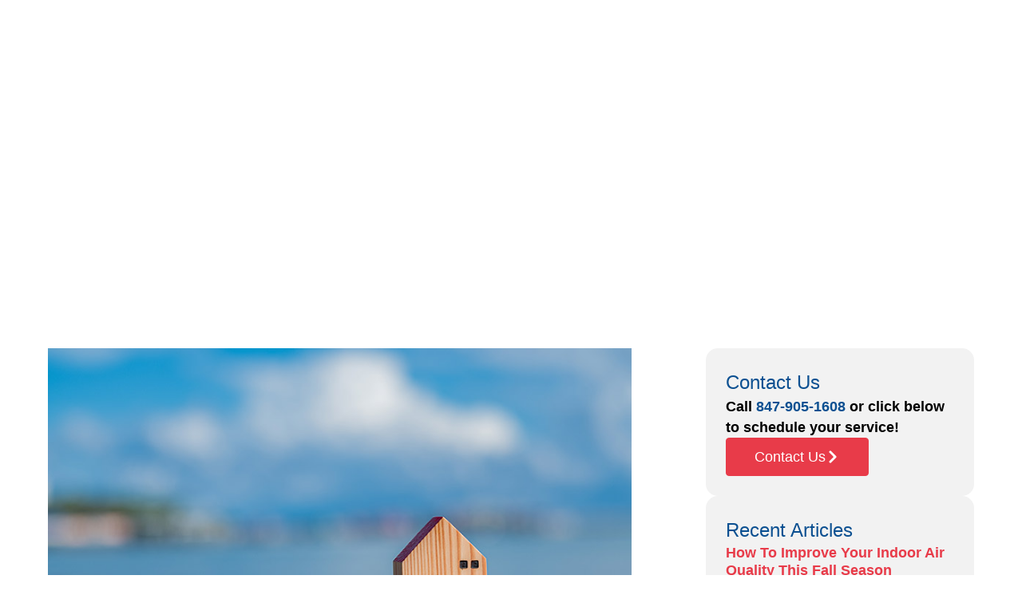

--- FILE ---
content_type: text/html; charset=UTF-8
request_url: https://thorntonheating.com/hvac-questions-buying-selling-home/
body_size: 29670
content:
<!doctype html>
<html lang="en-US">
<head>
	<meta charset="UTF-8">
	<meta name="viewport" content="width=device-width, initial-scale=1">
	<link rel="profile" href="https://gmpg.org/xfn/11">
	<link rel="stylesheet" href="https://cdnjs.cloudflare.com/ajax/libs/font-awesome/6.5.0/css/all.min.css">

	<meta name='robots' content='index, follow, max-image-preview:large, max-snippet:-1, max-video-preview:-1' />
	<style>img:is([sizes="auto" i], [sizes^="auto," i]) { contain-intrinsic-size: 3000px 1500px }</style>
	
<!-- Google Tag Manager for WordPress by gtm4wp.com -->
<script data-cfasync="false" data-pagespeed-no-defer>
	var gtm4wp_datalayer_name = "dataLayer";
	var dataLayer = dataLayer || [];
</script>
<!-- End Google Tag Manager for WordPress by gtm4wp.com -->
	<!-- This site is optimized with the Yoast SEO Premium plugin v26.7 (Yoast SEO v26.1) - https://yoast.com/wordpress/plugins/seo/ -->
	<title>HVAC Questions For Buying Or Selling A Home | Thornton</title>
	<meta name="description" content="Before buying or selling a home be sure to have your HVAC unit fully inspected by a licensed professional. Call Thornton Heating Service for an inspection!" />
	<link rel="canonical" href="https://thorntonheating.com/hvac-questions-buying-selling-home/" />
	<meta property="og:locale" content="en_US" />
	<meta property="og:type" content="article" />
	<meta property="og:title" content="HVAC Questions For Buying Or Selling A Home | Thornton" />
	<meta property="og:description" content="Before buying or selling a home be sure to have your HVAC unit fully inspected by a licensed professional. Call Thornton Heating Service for an inspection!" />
	<meta property="og:url" content="https://thorntonheating.com/hvac-questions-buying-selling-home/" />
	<meta property="og:site_name" content="Thornton Heating Service, Inc." />
	<meta property="article:publisher" content="https://www.facebook.com/thorntonheating" />
	<meta property="article:published_time" content="2017-05-15T21:51:54+00:00" />
	<meta property="article:modified_time" content="2024-05-08T19:35:22+00:00" />
	<meta property="og:image" content="https://thorntonheating.com/wp-content/uploads/2020/11/Does-Homeowners-Insurance-Cover-HVAC-Units-.jpg" />
	<meta property="og:image:width" content="800" />
	<meta property="og:image:height" content="533" />
	<meta property="og:image:type" content="image/jpeg" />
	<meta name="author" content="Darwilladmin" />
	<meta name="twitter:label1" content="Written by" />
	<meta name="twitter:data1" content="Darwilladmin" />
	<meta name="twitter:label2" content="Est. reading time" />
	<meta name="twitter:data2" content="3 minutes" />
	<script type="application/ld+json" class="yoast-schema-graph">{"@context":"https://schema.org","@graph":[{"@type":"WebPage","@id":"https://thorntonheating.com/hvac-questions-buying-selling-home/","url":"https://thorntonheating.com/hvac-questions-buying-selling-home/","name":"HVAC Questions For Buying Or Selling A Home | Thornton","isPartOf":{"@id":"https://thorntonheating.com/#website"},"primaryImageOfPage":{"@id":"https://thorntonheating.com/hvac-questions-buying-selling-home/#primaryimage"},"image":{"@id":"https://thorntonheating.com/hvac-questions-buying-selling-home/#primaryimage"},"thumbnailUrl":"https://thorntonheating.com/wp-content/uploads/2020/11/Does-Homeowners-Insurance-Cover-HVAC-Units-.jpg","datePublished":"2017-05-15T21:51:54+00:00","dateModified":"2024-05-08T19:35:22+00:00","author":{"@id":"https://thorntonheating.com/#/schema/person/aa9469539e839ca4dd2cdee275d31e74"},"description":"Before buying or selling a home be sure to have your HVAC unit fully inspected by a licensed professional. Call Thornton Heating Service for an inspection!","breadcrumb":{"@id":"https://thorntonheating.com/hvac-questions-buying-selling-home/#breadcrumb"},"inLanguage":"en-US","potentialAction":[{"@type":"ReadAction","target":["https://thorntonheating.com/hvac-questions-buying-selling-home/"]}]},{"@type":"ImageObject","inLanguage":"en-US","@id":"https://thorntonheating.com/hvac-questions-buying-selling-home/#primaryimage","url":"https://thorntonheating.com/wp-content/uploads/2020/11/Does-Homeowners-Insurance-Cover-HVAC-Units-.jpg","contentUrl":"https://thorntonheating.com/wp-content/uploads/2020/11/Does-Homeowners-Insurance-Cover-HVAC-Units-.jpg","width":800,"height":533,"caption":"Wooden house held in hand in front of blue sky and water background"},{"@type":"BreadcrumbList","@id":"https://thorntonheating.com/hvac-questions-buying-selling-home/#breadcrumb","itemListElement":[{"@type":"ListItem","position":1,"name":"Home","item":"https://thorntonheating.com/"},{"@type":"ListItem","position":2,"name":"HVAC Questions For Buying Or Selling A Home"}]},{"@type":"WebSite","@id":"https://thorntonheating.com/#website","url":"https://thorntonheating.com/","name":"Thornton Heating Service, Inc.","description":"Libertyville&#039;s #1 HVAC, Furnace Repair, Air Conditioning Service Provider","potentialAction":[{"@type":"SearchAction","target":{"@type":"EntryPoint","urlTemplate":"https://thorntonheating.com/?s={search_term_string}"},"query-input":{"@type":"PropertyValueSpecification","valueRequired":true,"valueName":"search_term_string"}}],"inLanguage":"en-US"},{"@type":"Person","@id":"https://thorntonheating.com/#/schema/person/aa9469539e839ca4dd2cdee275d31e74","name":"Darwilladmin","image":{"@type":"ImageObject","inLanguage":"en-US","@id":"https://thorntonheating.com/#/schema/person/image/","url":"https://secure.gravatar.com/avatar/1104347bcd7b593939f77fd35d15d5e75763b71edbe103e5a4af0e66ca45a8a8?s=96&d=mm&r=g","contentUrl":"https://secure.gravatar.com/avatar/1104347bcd7b593939f77fd35d15d5e75763b71edbe103e5a4af0e66ca45a8a8?s=96&d=mm&r=g","caption":"Darwilladmin"},"url":"https://thorntonheating.com/author/darwilladmin/"}]}</script>
	<!-- / Yoast SEO Premium plugin. -->


<link rel='dns-prefetch' href='//thorntonheating.com' />
<link rel="alternate" type="application/rss+xml" title="Thornton Heating Service, Inc. &raquo; Feed" href="https://thorntonheating.com/feed/" />
<link rel="alternate" type="application/rss+xml" title="Thornton Heating Service, Inc. &raquo; Comments Feed" href="https://thorntonheating.com/comments/feed/" />
<script>
window._wpemojiSettings = {"baseUrl":"https:\/\/s.w.org\/images\/core\/emoji\/16.0.1\/72x72\/","ext":".png","svgUrl":"https:\/\/s.w.org\/images\/core\/emoji\/16.0.1\/svg\/","svgExt":".svg","source":{"concatemoji":"https:\/\/thorntonheating.com\/wp-includes\/js\/wp-emoji-release.min.js?ver=6.8.3"}};
/*! This file is auto-generated */
!function(s,n){var o,i,e;function c(e){try{var t={supportTests:e,timestamp:(new Date).valueOf()};sessionStorage.setItem(o,JSON.stringify(t))}catch(e){}}function p(e,t,n){e.clearRect(0,0,e.canvas.width,e.canvas.height),e.fillText(t,0,0);var t=new Uint32Array(e.getImageData(0,0,e.canvas.width,e.canvas.height).data),a=(e.clearRect(0,0,e.canvas.width,e.canvas.height),e.fillText(n,0,0),new Uint32Array(e.getImageData(0,0,e.canvas.width,e.canvas.height).data));return t.every(function(e,t){return e===a[t]})}function u(e,t){e.clearRect(0,0,e.canvas.width,e.canvas.height),e.fillText(t,0,0);for(var n=e.getImageData(16,16,1,1),a=0;a<n.data.length;a++)if(0!==n.data[a])return!1;return!0}function f(e,t,n,a){switch(t){case"flag":return n(e,"\ud83c\udff3\ufe0f\u200d\u26a7\ufe0f","\ud83c\udff3\ufe0f\u200b\u26a7\ufe0f")?!1:!n(e,"\ud83c\udde8\ud83c\uddf6","\ud83c\udde8\u200b\ud83c\uddf6")&&!n(e,"\ud83c\udff4\udb40\udc67\udb40\udc62\udb40\udc65\udb40\udc6e\udb40\udc67\udb40\udc7f","\ud83c\udff4\u200b\udb40\udc67\u200b\udb40\udc62\u200b\udb40\udc65\u200b\udb40\udc6e\u200b\udb40\udc67\u200b\udb40\udc7f");case"emoji":return!a(e,"\ud83e\udedf")}return!1}function g(e,t,n,a){var r="undefined"!=typeof WorkerGlobalScope&&self instanceof WorkerGlobalScope?new OffscreenCanvas(300,150):s.createElement("canvas"),o=r.getContext("2d",{willReadFrequently:!0}),i=(o.textBaseline="top",o.font="600 32px Arial",{});return e.forEach(function(e){i[e]=t(o,e,n,a)}),i}function t(e){var t=s.createElement("script");t.src=e,t.defer=!0,s.head.appendChild(t)}"undefined"!=typeof Promise&&(o="wpEmojiSettingsSupports",i=["flag","emoji"],n.supports={everything:!0,everythingExceptFlag:!0},e=new Promise(function(e){s.addEventListener("DOMContentLoaded",e,{once:!0})}),new Promise(function(t){var n=function(){try{var e=JSON.parse(sessionStorage.getItem(o));if("object"==typeof e&&"number"==typeof e.timestamp&&(new Date).valueOf()<e.timestamp+604800&&"object"==typeof e.supportTests)return e.supportTests}catch(e){}return null}();if(!n){if("undefined"!=typeof Worker&&"undefined"!=typeof OffscreenCanvas&&"undefined"!=typeof URL&&URL.createObjectURL&&"undefined"!=typeof Blob)try{var e="postMessage("+g.toString()+"("+[JSON.stringify(i),f.toString(),p.toString(),u.toString()].join(",")+"));",a=new Blob([e],{type:"text/javascript"}),r=new Worker(URL.createObjectURL(a),{name:"wpTestEmojiSupports"});return void(r.onmessage=function(e){c(n=e.data),r.terminate(),t(n)})}catch(e){}c(n=g(i,f,p,u))}t(n)}).then(function(e){for(var t in e)n.supports[t]=e[t],n.supports.everything=n.supports.everything&&n.supports[t],"flag"!==t&&(n.supports.everythingExceptFlag=n.supports.everythingExceptFlag&&n.supports[t]);n.supports.everythingExceptFlag=n.supports.everythingExceptFlag&&!n.supports.flag,n.DOMReady=!1,n.readyCallback=function(){n.DOMReady=!0}}).then(function(){return e}).then(function(){var e;n.supports.everything||(n.readyCallback(),(e=n.source||{}).concatemoji?t(e.concatemoji):e.wpemoji&&e.twemoji&&(t(e.twemoji),t(e.wpemoji)))}))}((window,document),window._wpemojiSettings);
</script>
<style id='wp-emoji-styles-inline-css'>

	img.wp-smiley, img.emoji {
		display: inline !important;
		border: none !important;
		box-shadow: none !important;
		height: 1em !important;
		width: 1em !important;
		margin: 0 0.07em !important;
		vertical-align: -0.1em !important;
		background: none !important;
		padding: 0 !important;
	}
</style>
<link rel='stylesheet' id='wp-block-library-css' href='https://thorntonheating.com/wp-includes/css/dist/block-library/style.min.css?ver=6.8.3' media='all' />
<style id='global-styles-inline-css'>
:root{--wp--preset--aspect-ratio--square: 1;--wp--preset--aspect-ratio--4-3: 4/3;--wp--preset--aspect-ratio--3-4: 3/4;--wp--preset--aspect-ratio--3-2: 3/2;--wp--preset--aspect-ratio--2-3: 2/3;--wp--preset--aspect-ratio--16-9: 16/9;--wp--preset--aspect-ratio--9-16: 9/16;--wp--preset--color--black: #000000;--wp--preset--color--cyan-bluish-gray: #abb8c3;--wp--preset--color--white: #ffffff;--wp--preset--color--pale-pink: #f78da7;--wp--preset--color--vivid-red: #cf2e2e;--wp--preset--color--luminous-vivid-orange: #ff6900;--wp--preset--color--luminous-vivid-amber: #fcb900;--wp--preset--color--light-green-cyan: #7bdcb5;--wp--preset--color--vivid-green-cyan: #00d084;--wp--preset--color--pale-cyan-blue: #8ed1fc;--wp--preset--color--vivid-cyan-blue: #0693e3;--wp--preset--color--vivid-purple: #9b51e0;--wp--preset--gradient--vivid-cyan-blue-to-vivid-purple: linear-gradient(135deg,rgba(6,147,227,1) 0%,rgb(155,81,224) 100%);--wp--preset--gradient--light-green-cyan-to-vivid-green-cyan: linear-gradient(135deg,rgb(122,220,180) 0%,rgb(0,208,130) 100%);--wp--preset--gradient--luminous-vivid-amber-to-luminous-vivid-orange: linear-gradient(135deg,rgba(252,185,0,1) 0%,rgba(255,105,0,1) 100%);--wp--preset--gradient--luminous-vivid-orange-to-vivid-red: linear-gradient(135deg,rgba(255,105,0,1) 0%,rgb(207,46,46) 100%);--wp--preset--gradient--very-light-gray-to-cyan-bluish-gray: linear-gradient(135deg,rgb(238,238,238) 0%,rgb(169,184,195) 100%);--wp--preset--gradient--cool-to-warm-spectrum: linear-gradient(135deg,rgb(74,234,220) 0%,rgb(151,120,209) 20%,rgb(207,42,186) 40%,rgb(238,44,130) 60%,rgb(251,105,98) 80%,rgb(254,248,76) 100%);--wp--preset--gradient--blush-light-purple: linear-gradient(135deg,rgb(255,206,236) 0%,rgb(152,150,240) 100%);--wp--preset--gradient--blush-bordeaux: linear-gradient(135deg,rgb(254,205,165) 0%,rgb(254,45,45) 50%,rgb(107,0,62) 100%);--wp--preset--gradient--luminous-dusk: linear-gradient(135deg,rgb(255,203,112) 0%,rgb(199,81,192) 50%,rgb(65,88,208) 100%);--wp--preset--gradient--pale-ocean: linear-gradient(135deg,rgb(255,245,203) 0%,rgb(182,227,212) 50%,rgb(51,167,181) 100%);--wp--preset--gradient--electric-grass: linear-gradient(135deg,rgb(202,248,128) 0%,rgb(113,206,126) 100%);--wp--preset--gradient--midnight: linear-gradient(135deg,rgb(2,3,129) 0%,rgb(40,116,252) 100%);--wp--preset--font-size--small: 13px;--wp--preset--font-size--medium: 20px;--wp--preset--font-size--large: 36px;--wp--preset--font-size--x-large: 42px;--wp--preset--spacing--20: 0.44rem;--wp--preset--spacing--30: 0.67rem;--wp--preset--spacing--40: 1rem;--wp--preset--spacing--50: 1.5rem;--wp--preset--spacing--60: 2.25rem;--wp--preset--spacing--70: 3.38rem;--wp--preset--spacing--80: 5.06rem;--wp--preset--shadow--natural: 6px 6px 9px rgba(0, 0, 0, 0.2);--wp--preset--shadow--deep: 12px 12px 50px rgba(0, 0, 0, 0.4);--wp--preset--shadow--sharp: 6px 6px 0px rgba(0, 0, 0, 0.2);--wp--preset--shadow--outlined: 6px 6px 0px -3px rgba(255, 255, 255, 1), 6px 6px rgba(0, 0, 0, 1);--wp--preset--shadow--crisp: 6px 6px 0px rgba(0, 0, 0, 1);}:root { --wp--style--global--content-size: 800px;--wp--style--global--wide-size: 1200px; }:where(body) { margin: 0; }.wp-site-blocks > .alignleft { float: left; margin-right: 2em; }.wp-site-blocks > .alignright { float: right; margin-left: 2em; }.wp-site-blocks > .aligncenter { justify-content: center; margin-left: auto; margin-right: auto; }:where(.wp-site-blocks) > * { margin-block-start: 24px; margin-block-end: 0; }:where(.wp-site-blocks) > :first-child { margin-block-start: 0; }:where(.wp-site-blocks) > :last-child { margin-block-end: 0; }:root { --wp--style--block-gap: 24px; }:root :where(.is-layout-flow) > :first-child{margin-block-start: 0;}:root :where(.is-layout-flow) > :last-child{margin-block-end: 0;}:root :where(.is-layout-flow) > *{margin-block-start: 24px;margin-block-end: 0;}:root :where(.is-layout-constrained) > :first-child{margin-block-start: 0;}:root :where(.is-layout-constrained) > :last-child{margin-block-end: 0;}:root :where(.is-layout-constrained) > *{margin-block-start: 24px;margin-block-end: 0;}:root :where(.is-layout-flex){gap: 24px;}:root :where(.is-layout-grid){gap: 24px;}.is-layout-flow > .alignleft{float: left;margin-inline-start: 0;margin-inline-end: 2em;}.is-layout-flow > .alignright{float: right;margin-inline-start: 2em;margin-inline-end: 0;}.is-layout-flow > .aligncenter{margin-left: auto !important;margin-right: auto !important;}.is-layout-constrained > .alignleft{float: left;margin-inline-start: 0;margin-inline-end: 2em;}.is-layout-constrained > .alignright{float: right;margin-inline-start: 2em;margin-inline-end: 0;}.is-layout-constrained > .aligncenter{margin-left: auto !important;margin-right: auto !important;}.is-layout-constrained > :where(:not(.alignleft):not(.alignright):not(.alignfull)){max-width: var(--wp--style--global--content-size);margin-left: auto !important;margin-right: auto !important;}.is-layout-constrained > .alignwide{max-width: var(--wp--style--global--wide-size);}body .is-layout-flex{display: flex;}.is-layout-flex{flex-wrap: wrap;align-items: center;}.is-layout-flex > :is(*, div){margin: 0;}body .is-layout-grid{display: grid;}.is-layout-grid > :is(*, div){margin: 0;}body{padding-top: 0px;padding-right: 0px;padding-bottom: 0px;padding-left: 0px;}a:where(:not(.wp-element-button)){text-decoration: underline;}:root :where(.wp-element-button, .wp-block-button__link){background-color: #32373c;border-width: 0;color: #fff;font-family: inherit;font-size: inherit;line-height: inherit;padding: calc(0.667em + 2px) calc(1.333em + 2px);text-decoration: none;}.has-black-color{color: var(--wp--preset--color--black) !important;}.has-cyan-bluish-gray-color{color: var(--wp--preset--color--cyan-bluish-gray) !important;}.has-white-color{color: var(--wp--preset--color--white) !important;}.has-pale-pink-color{color: var(--wp--preset--color--pale-pink) !important;}.has-vivid-red-color{color: var(--wp--preset--color--vivid-red) !important;}.has-luminous-vivid-orange-color{color: var(--wp--preset--color--luminous-vivid-orange) !important;}.has-luminous-vivid-amber-color{color: var(--wp--preset--color--luminous-vivid-amber) !important;}.has-light-green-cyan-color{color: var(--wp--preset--color--light-green-cyan) !important;}.has-vivid-green-cyan-color{color: var(--wp--preset--color--vivid-green-cyan) !important;}.has-pale-cyan-blue-color{color: var(--wp--preset--color--pale-cyan-blue) !important;}.has-vivid-cyan-blue-color{color: var(--wp--preset--color--vivid-cyan-blue) !important;}.has-vivid-purple-color{color: var(--wp--preset--color--vivid-purple) !important;}.has-black-background-color{background-color: var(--wp--preset--color--black) !important;}.has-cyan-bluish-gray-background-color{background-color: var(--wp--preset--color--cyan-bluish-gray) !important;}.has-white-background-color{background-color: var(--wp--preset--color--white) !important;}.has-pale-pink-background-color{background-color: var(--wp--preset--color--pale-pink) !important;}.has-vivid-red-background-color{background-color: var(--wp--preset--color--vivid-red) !important;}.has-luminous-vivid-orange-background-color{background-color: var(--wp--preset--color--luminous-vivid-orange) !important;}.has-luminous-vivid-amber-background-color{background-color: var(--wp--preset--color--luminous-vivid-amber) !important;}.has-light-green-cyan-background-color{background-color: var(--wp--preset--color--light-green-cyan) !important;}.has-vivid-green-cyan-background-color{background-color: var(--wp--preset--color--vivid-green-cyan) !important;}.has-pale-cyan-blue-background-color{background-color: var(--wp--preset--color--pale-cyan-blue) !important;}.has-vivid-cyan-blue-background-color{background-color: var(--wp--preset--color--vivid-cyan-blue) !important;}.has-vivid-purple-background-color{background-color: var(--wp--preset--color--vivid-purple) !important;}.has-black-border-color{border-color: var(--wp--preset--color--black) !important;}.has-cyan-bluish-gray-border-color{border-color: var(--wp--preset--color--cyan-bluish-gray) !important;}.has-white-border-color{border-color: var(--wp--preset--color--white) !important;}.has-pale-pink-border-color{border-color: var(--wp--preset--color--pale-pink) !important;}.has-vivid-red-border-color{border-color: var(--wp--preset--color--vivid-red) !important;}.has-luminous-vivid-orange-border-color{border-color: var(--wp--preset--color--luminous-vivid-orange) !important;}.has-luminous-vivid-amber-border-color{border-color: var(--wp--preset--color--luminous-vivid-amber) !important;}.has-light-green-cyan-border-color{border-color: var(--wp--preset--color--light-green-cyan) !important;}.has-vivid-green-cyan-border-color{border-color: var(--wp--preset--color--vivid-green-cyan) !important;}.has-pale-cyan-blue-border-color{border-color: var(--wp--preset--color--pale-cyan-blue) !important;}.has-vivid-cyan-blue-border-color{border-color: var(--wp--preset--color--vivid-cyan-blue) !important;}.has-vivid-purple-border-color{border-color: var(--wp--preset--color--vivid-purple) !important;}.has-vivid-cyan-blue-to-vivid-purple-gradient-background{background: var(--wp--preset--gradient--vivid-cyan-blue-to-vivid-purple) !important;}.has-light-green-cyan-to-vivid-green-cyan-gradient-background{background: var(--wp--preset--gradient--light-green-cyan-to-vivid-green-cyan) !important;}.has-luminous-vivid-amber-to-luminous-vivid-orange-gradient-background{background: var(--wp--preset--gradient--luminous-vivid-amber-to-luminous-vivid-orange) !important;}.has-luminous-vivid-orange-to-vivid-red-gradient-background{background: var(--wp--preset--gradient--luminous-vivid-orange-to-vivid-red) !important;}.has-very-light-gray-to-cyan-bluish-gray-gradient-background{background: var(--wp--preset--gradient--very-light-gray-to-cyan-bluish-gray) !important;}.has-cool-to-warm-spectrum-gradient-background{background: var(--wp--preset--gradient--cool-to-warm-spectrum) !important;}.has-blush-light-purple-gradient-background{background: var(--wp--preset--gradient--blush-light-purple) !important;}.has-blush-bordeaux-gradient-background{background: var(--wp--preset--gradient--blush-bordeaux) !important;}.has-luminous-dusk-gradient-background{background: var(--wp--preset--gradient--luminous-dusk) !important;}.has-pale-ocean-gradient-background{background: var(--wp--preset--gradient--pale-ocean) !important;}.has-electric-grass-gradient-background{background: var(--wp--preset--gradient--electric-grass) !important;}.has-midnight-gradient-background{background: var(--wp--preset--gradient--midnight) !important;}.has-small-font-size{font-size: var(--wp--preset--font-size--small) !important;}.has-medium-font-size{font-size: var(--wp--preset--font-size--medium) !important;}.has-large-font-size{font-size: var(--wp--preset--font-size--large) !important;}.has-x-large-font-size{font-size: var(--wp--preset--font-size--x-large) !important;}
:root :where(.wp-block-pullquote){font-size: 1.5em;line-height: 1.6;}
</style>
<link rel='stylesheet' id='hello-elementor-css' href='https://thorntonheating.com/wp-content/themes/hello-elementor/assets/css/reset.css?ver=3.4.4' media='all' />
<link rel='stylesheet' id='hello-elementor-theme-style-css' href='https://thorntonheating.com/wp-content/themes/hello-elementor/assets/css/theme.css?ver=3.4.4' media='all' />
<link rel='stylesheet' id='hello-elementor-header-footer-css' href='https://thorntonheating.com/wp-content/themes/hello-elementor/assets/css/header-footer.css?ver=3.4.4' media='all' />
<link rel='stylesheet' id='elementor-frontend-css' href='https://thorntonheating.com/wp-content/uploads/elementor/css/custom-frontend.min.css?ver=1768560259' media='all' />
<link rel='stylesheet' id='elementor-post-8553-css' href='https://thorntonheating.com/wp-content/uploads/elementor/css/post-8553.css?ver=1768560262' media='all' />
<link rel='stylesheet' id='widget-image-css' href='https://thorntonheating.com/wp-content/plugins/elementor/assets/css/widget-image.min.css?ver=3.32.4' media='all' />
<link rel='stylesheet' id='widget-nav-menu-css' href='https://thorntonheating.com/wp-content/uploads/elementor/css/custom-pro-widget-nav-menu.min.css?ver=1768560261' media='all' />
<link rel='stylesheet' id='e-sticky-css' href='https://thorntonheating.com/wp-content/plugins/pro-elements/assets/css/modules/sticky.min.css?ver=3.32.1' media='all' />
<link rel='stylesheet' id='e-animation-fadeInDown-css' href='https://thorntonheating.com/wp-content/plugins/elementor/assets/lib/animations/styles/fadeInDown.min.css?ver=3.32.4' media='all' />
<link rel='stylesheet' id='widget-heading-css' href='https://thorntonheating.com/wp-content/plugins/elementor/assets/css/widget-heading.min.css?ver=3.32.4' media='all' />
<link rel='stylesheet' id='widget-icon-list-css' href='https://thorntonheating.com/wp-content/uploads/elementor/css/custom-widget-icon-list.min.css?ver=1768560260' media='all' />
<link rel='stylesheet' id='widget-divider-css' href='https://thorntonheating.com/wp-content/plugins/elementor/assets/css/widget-divider.min.css?ver=3.32.4' media='all' />
<link rel='stylesheet' id='widget-social-icons-css' href='https://thorntonheating.com/wp-content/plugins/elementor/assets/css/widget-social-icons.min.css?ver=3.32.4' media='all' />
<link rel='stylesheet' id='e-apple-webkit-css' href='https://thorntonheating.com/wp-content/uploads/elementor/css/custom-apple-webkit.min.css?ver=1768560259' media='all' />
<link rel='stylesheet' id='widget-breadcrumbs-css' href='https://thorntonheating.com/wp-content/plugins/pro-elements/assets/css/widget-breadcrumbs.min.css?ver=3.32.1' media='all' />
<link rel='stylesheet' id='widget-post-info-css' href='https://thorntonheating.com/wp-content/plugins/pro-elements/assets/css/widget-post-info.min.css?ver=3.32.1' media='all' />
<link rel='stylesheet' id='widget-loop-common-css' href='https://thorntonheating.com/wp-content/plugins/pro-elements/assets/css/widget-loop-common.min.css?ver=3.32.1' media='all' />
<link rel='stylesheet' id='widget-loop-grid-css' href='https://thorntonheating.com/wp-content/uploads/elementor/css/custom-pro-widget-loop-grid.min.css?ver=1768560261' media='all' />
<link rel='stylesheet' id='elementor-post-8571-css' href='https://thorntonheating.com/wp-content/uploads/elementor/css/post-8571.css?ver=1768560262' media='all' />
<link rel='stylesheet' id='elementor-post-8585-css' href='https://thorntonheating.com/wp-content/uploads/elementor/css/post-8585.css?ver=1768560262' media='all' />
<link rel='stylesheet' id='elementor-post-8913-css' href='https://thorntonheating.com/wp-content/uploads/elementor/css/post-8913.css?ver=1768560263' media='all' />
<link rel='stylesheet' id='hello-elementor-child-style-css' href='https://thorntonheating.com/wp-content/themes/hello-theme-child-master/style.css?ver=2.0.0' media='all' />
<link rel='stylesheet' id='elementor-gf-local-roboto-css' href='https://thorntonheating.com/wp-content/uploads/elementor/google-fonts/css/roboto.css?ver=1750856935' media='all' />
<link rel='stylesheet' id='elementor-gf-local-robotoslab-css' href='https://thorntonheating.com/wp-content/uploads/elementor/google-fonts/css/robotoslab.css?ver=1750856939' media='all' />
<link rel='stylesheet' id='elementor-gf-local-sourcesans3-css' href='https://thorntonheating.com/wp-content/uploads/elementor/google-fonts/css/sourcesans3.css?ver=1750859373' media='all' />
<link rel='stylesheet' id='elementor-gf-local-bilboswashcaps-css' href='https://thorntonheating.com/wp-content/uploads/elementor/google-fonts/css/bilboswashcaps.css?ver=1759267428' media='all' />
<script src="https://thorntonheating.com/wp-includes/js/jquery/jquery.min.js?ver=3.7.1" id="jquery-core-js"></script>
<script src="https://thorntonheating.com/wp-includes/js/jquery/jquery-migrate.min.js?ver=3.4.1" id="jquery-migrate-js"></script>
<link rel="https://api.w.org/" href="https://thorntonheating.com/wp-json/" /><link rel="alternate" title="JSON" type="application/json" href="https://thorntonheating.com/wp-json/wp/v2/posts/6637" /><link rel="EditURI" type="application/rsd+xml" title="RSD" href="https://thorntonheating.com/xmlrpc.php?rsd" />
<meta name="generator" content="WordPress 6.8.3" />
<link rel='shortlink' href='https://thorntonheating.com/?p=6637' />
<link rel="alternate" title="oEmbed (JSON)" type="application/json+oembed" href="https://thorntonheating.com/wp-json/oembed/1.0/embed?url=https%3A%2F%2Fthorntonheating.com%2Fhvac-questions-buying-selling-home%2F" />
<link rel="alternate" title="oEmbed (XML)" type="text/xml+oembed" href="https://thorntonheating.com/wp-json/oembed/1.0/embed?url=https%3A%2F%2Fthorntonheating.com%2Fhvac-questions-buying-selling-home%2F&#038;format=xml" />
<!-- start Simple Custom CSS and JS -->
<script>
document.addEventListener('DOMContentLoaded', () => {
  const crumbs = document.querySelectorAll('#breadcrumbs span span');
  const seen = new Set();

  crumbs.forEach(el => {
    const text = el.innerText.trim().toLowerCase();
    if (seen.has(text)) {
      el.remove();
    } else {
      seen.add(text);
    }
  });

  document.querySelector('#breadcrumbs').style.visibility = 'visible';
});


document.addEventListener('DOMContentLoaded', () => {
  const breadcrumb = document.querySelector('#breadcrumbs span');
  if (!breadcrumb) return;

  const nodes = Array.from(breadcrumb.childNodes); // includes text nodes
  let foundFirstSeparator = false;

  nodes.forEach(node => {
    if (node.nodeType === Node.TEXT_NODE) {
      const text = node.textContent.trim();
      if (text === '|') {
        if (!foundFirstSeparator) {
          foundFirstSeparator = true; // pehla | rakho
        } else {
          node.remove(); // duplicate | remove
        }
      }
    }
  });

  // breadcrumbs ko visible kar do flicker-free
  breadcrumb.parentElement.style.visibility = 'visible';
});







document.addEventListener("DOMContentLoaded", function() {
    const breadcrumb = document.querySelector("#breadcrumbs > span");
    if (!breadcrumb) return;

    const links = breadcrumb.querySelectorAll("a");

    if (links.length >= 2) {
        // Second link ke baad separator
        const secondLinkParent = links[1].parentElement;
        if (!secondLinkParent.querySelector(".breadcrumb-separator")) {
            const separator = document.createElement("span");
            separator.textContent = " |";
            separator.className = "breadcrumb-separator";
            separator.style.marginLeft = "5px";
            separator.style.fontWeight = "600";
            separator.style.paddingRight = "5px";
            secondLinkParent.appendChild(separator);
        }

        // Last link ke baad separator
        const lastLinkParent = links[links.length - 1].parentElement;
        if (!lastLinkParent.querySelector(".breadcrumb-separator")) {
            const separator = document.createElement("span");
            separator.textContent = " |";
            separator.className = "breadcrumb-separator";
            separator.style.marginLeft = "5px";
            separator.style.fontWeight = "600";
            separator.style.paddingRight = "5px";
            lastLinkParent.appendChild(separator);
        }
    }
});


document.addEventListener("DOMContentLoaded", function() {
    const breadcrumb = document.querySelector("#breadcrumbs > span");
    if (!breadcrumb) return;

    // Purane inline separators remove karo
    const oldSeparators = breadcrumb.querySelectorAll(".breadcrumb-separator");
    oldSeparators.forEach(span => span.remove());

    // Links nikal lo
    const links = breadcrumb.querySelectorAll("a");
    if (links.length >= 2) {
        // Second link ke baad :after style ke liye class add karo
        links[1].parentElement.classList.add("add-after-separator");

        // Last link ke baad :after style ke liye class add karo
        links[links.length - 1].parentElement.classList.add("add-after-separator");
    }

    // Optional: CSS inject kar do for :after
    const style = document.createElement("style");
    style.innerHTML = `
        .add-after-separator:after {
            content: '|';
            margin-left: 5px;
            font-weight: 600;
            padding-right: 5px;
            position: relative;
        }
    `;
    document.head.appendChild(style);
});

</script>
<!-- end Simple Custom CSS and JS -->
<!-- start Simple Custom CSS and JS -->
<script>
/* Default comment here */ 

document.addEventListener("DOMContentLoaded", function() {
  document.body.innerHTML = document.body.innerHTML
    .replace(/Schedule Your Appointment!/g, "Schedule Your Appointment")
    .replace(/Contact Thornton Heating Today!/g, "Contact Thornton Heating Today");
	.replace(/Here’s Why Thornton Heating Serice is Your Best Choice!/g, "Here’s Why Thornton Heating Serice is Your Best Choice");
});</script>
<!-- end Simple Custom CSS and JS -->
<!-- start Simple Custom CSS and JS -->
<style>
html body p {
    margin-bottom: 0;
}
.i4ewOd-pzNkMb-QClCJf-giiMnc-xJzy8c-haAclf {
    opacity: 0;
}

#breadcrumbs > span > span:nth-child(2):after {
    position: relative;
    content: '|';
    margin-left: 5px;
    font-weight: 600;
    padding-right: 5px;
}

.elementor-element.elementor-element-4469ef5.elementor-widget.elementor-widget-heading:after {
    content: '';
    position: absolute;
    background: #2e312f;
    width: 40px;
    height: 40px;
    left: 62px;
    bottom: -70px;
    z-index: 2;
}
.elementor-element.elementor-element-4469ef5.elementor-widget.elementor-widget-heading:before {
    content: '';
    position: absolute;
    background: #2e312f;
    width: 75px;
    height: 13px;
    left: 112px;
    bottom: -64px;
    z-index: 2;
}
div#zone:after {
    content: '';
    position: absolute;
    background: #2e312f;
    right: 20px;
    width: 25px;
    height: 25px;
    top: 20px;
}
.elementor-element.hm-form {
    margin-top: -220px;
}
.app-form .gform_wrapper .top_label .gfield_label {
    display: none;
}
.app-form .gform_wrapper .top_label .gfield input,
.app-form .elementor-form-fields-wrapper.elementor-labels-above .elementor-field-group>input{
    height: 50px;
    padding: 12px !important;
    color: #000;
    border-radius: 0;
}
.app-form .gform_wrapper .top_label .gfield input::placeholder,
.app-form .elementor-form-fields-wrapper.elementor-labels-above .elementor-field-group>input:placeholder{
    color: #000;
	opacity: 1;
}
.app-form .gform_wrapper .top_label .gfield input:focus-visible {
    outline: none;
}
.app-form .elementor-field-group {
    margin-bottom: 20px !important;
}
.app-form .gform_wrapper .top_label .gfield textarea,
.app-form .elementor-form-fields-wrapper.elementor-labels-above .elementor-field-group>textarea{
    height: 120px;
}
.app-form .gform_wrapper .gform_footer input.button {
    width: 100%;
    height: 44px;
    max-width: 180px;
}
.app-form .gform_wrapper .gform_footer {
    text-align: center;
    padding-top: 0;
}
.elementor-field-type-submit button.elementor-button.elementor-size-sm:hover {
    color: #e83b49 !important;
}
.zone-tabs .e-n-accordion {
    display: flex;
    justify-content: space-between;
}
/* .zone-tabs .e-n-accordion details.e-n-accordion-item:first-child {
    width: 46%;
} */
/* .zone-tabs .e-n-accordion details.e-n-accordion-item {
    width: 18%;
} */
/* .zone-tabs .e-n-accordion details.e-n-accordion-item:first-child ul.elementor-icon-list-items li {
    width: 48%;
}
.zone-tabs .e-n-accordion details.e-n-accordion-item:first-child ul.elementor-icon-list-items {
    display: flex;
    flex-wrap: wrap;
    justify-content: space-between;
} */
.zone-tabs .e-n-accordion details.e-n-accordion-item span.e-n-accordion-item-title-icon {
    border: 1px solid;
    padding: 2px 3px;
}
.latest-header a.elementor-button:hover svg path {
    fill: #e83b49;
}
.category-item:not(:last-child) {
    margin-bottom: 10px;
}
.category-item .chevron-icon {
    color: #0C5091;
    margin-right: 8px;
    font-size: 14px;
}
.category-item:hover span.category-name {
    color: #0c5091;
}
.elementor-element.blog-banner:before {
    content: '';
    position: absolute;
    background: #0C5091;
    width: 45%;
    border-radius: 0 15px 15px 0;
    opacity: 1;
}
.elementor-widget-theme-post-content h3 {
    font-size: 22px;
}
.find-areas li.elementor-icon-list-item {
    width: fit-content;
    position: relative;
}
.find-areas li.elementor-icon-list-item span.elementor-icon-list-icon {
    position: absolute;
    right: -20px;
	top: 5px;
}
.find-areas ul.elementor-icon-list-items li.elementor-icon-list-item {
	position: relative;
	padding-left: 5px;
}
.find-areas ul.elementor-icon-list-items li.elementor-icon-list-item:before {
	position: absolute;
	content: "";
	height: 5px;
	width: 5px;
	min-width: 5px;
	border-radius: 50%;
	background-color: #e83b49;
	top: 8px;
	left: 0px;
}
.accordion-thornton .e-n-accordion .e-n-accordion-item .e-n-accordion-item-title {
	padding-left: 0;
	padding-right: 0;
}
ul.sub-menu {
	box-shadow: rgba(0, 0, 0, 0.24) 0px 3px 8px;
	padding: 6px;
}
ul.sub-menu li.menu-item:hover {
	background-color: #0C5091;
	color: #FFF !important;
}
ul.sub-menu li.menu-item:hover a {
	color: #FFF !important;
}
ul.sub-menu li.menu-item a {
	font-size: 14px;
    font-weight: 600;
}
.find-areas-sec ul.elementor-icon-list-items li.elementor-icon-list-item a span.elementor-icon-list-text {
	color: #000;
}
.find-areas-sec ul.elementor-icon-list-items li.elementor-icon-list-item a:hover span.elementor-icon-list-text {
	color: #0C5091;
}
.manual-ul-sec ul.elementor-icon-list-items li.elementor-icon-list-item span.elementor-icon-list-text span {
	font-weight: bold;
	color: #0c5091;
	margin-right: 4px;
}
.manual-ul-sec ul.elementor-icon-list-items li.elementor-icon-list-item {
	border-bottom: 1px solid #0c5091;
	padding: 8px 0 8px;
}
.manual-ul-sec .check-lists {
	border-bottom: 1px solid #0c5091;
	padding-bottom: 4px;
}
.manual-ul-sec .check-lists ul.elementor-icon-list-items li.elementor-icon-list-item {
	border-bottom: none !important;
}
.scroll-ul {
	max-height: 150px;
}
.scroll-ul::-webkit-scrollbar-track
{
	-webkit-box-shadow: inset 0 0 6px rgba(0,0,0,0);
	border-radius: 10px;
	background-color: #F2F2F2;
}

.scroll-ul::-webkit-scrollbar
{
	width: 12px;
	background-color: #F2F2F2;
	border-radius: 10px;
}

.scroll-ul::-webkit-scrollbar-thumb
{
	border-radius: 10px;
	background-color: #E83B49;
}
.scroll-ul ul {
	padding-left: 20px;
    padding-right: 8px;
}
.scroll-ul ul li {
	padding-bottom: 4px;
}
.scroll-ul ul li::marker {
	color: #E83B49;
	font-size: 16px;
}
.link-lists ul li::marker {
	color: #E83B49;
	font-size: 16px;
}
.careers-btns a.elementor-button {
	min-width: 190px;
}
.e-loop__load-more a.elementor-button-link:hover .elementor-button-icon .e-font-icon-svg {
	color: #E83B49;
    fill: #E83B49;
}
a.blue-link {
	color: #0C5091;
}
a.blue-link:hover {
	color: #e83b49;
}
.app-contact-form button.elementor-button:hover .elementor-button-icon .e-font-icon-svg {
	color: #E83B49;
	filter: brightness(0) saturate(100%) invert(43%) sepia(49%) saturate(7165%) hue-rotate(335deg) brightness(94%) contrast(93%);
    fill: #E83B49;
}
.zone-area.find-areas-sec .e-n-accordion-item-title {
	width: max-content;
}
.gen-img img {
    position: absolute;
    top: -16px;
    bottom: 0;
    margin: auto;
    max-width: 250px;
    right: -50px;
}
ul.sub-menu li.menu-item a {
	border: none;
	padding-left: 6px !important;
	padding-right: 6px !important;
}
.elementor-nav-menu--main .elementor-nav-menu ul {
	padding: 6px !important;
}
ul.sub-menu li.menu-item:hover ul.elementor-nav-menu--dropdown li .elementor-sub-item {
	color: #0C5091 !important;
}
ul.sub-menu li.menu-item:hover ul.elementor-nav-menu--dropdown li:hover .elementor-sub-item {
	color: #fff !important;
}
ul.sub-menu li.menu-item ul.elementor-nav-menu--dropdown li:hover .elementor-sub-item {
	color: #fff !important;
}
.elementor-widget-text-editor a {
	font-weight: bold;
	color: #0c5091;
}
.elementor-widget-text-editor a:hover  {
	color: #355a6b !important;
}
a.elementor-button-link:hover .elementor-button-icon svg {
	color: #E83B49 !important;
	fill: #E83B49 !important;
}
.link-lists ul li {
	margin-top: 0 !important;
}
.link-lists ul li a {
	color: #0c5091 !important;
	font-weight: bold;
	width: max-content !important;
}
.link-lists ul li .elementor-icon-list-text {
	display: flex;
    width: 100%;
    gap: 2px;
}
.link-lists ul li {
	align-items: start !important;
}
.link-lists ul li .elementor-icon-list-icon {
	    margin-top: 8px !important;
}
.link-lists ul li .elementor-icon-list-icon svg {
	fill: #E83B49;
    transition: fill 0.3s;
}
.link-lists ul li a:hover {
		color: #355a6b !important;
}
.review-carousel .swiper-slide .elementor-widget-image {
	height: 100%;
}
.review-carousel .swiper-slide .first-img.elementor-widget-image img {
	object-fit: cover !important;
    object-position: right !important;
}

.review-carousel .swiper-slide .second-img.elementor-widget-image img {
	object-fit: cover !important;
    object-position: left !important;
}
.review-carousel .swiper-slide .third-img.elementor-widget-image img {
	object-fit: cover !important;
    object-position: right !important;
}
.review-carousel .swiper-slide .fourth-img.elementor-widget-image img {
	object-fit: cover !important;
    object-position: left !important;
}
.elementor-element.yhs-icon-box .elementor-image-box-title {
    margin-top: 0;
}



span.elementor-icon-list-text span.clr-red {
    font-weight: 800;
    color: #e83a48;
}
span.elementor-icon-list-text a.clr-blue.strong {
    display: inline;
    color: #0c5091;
    font-weight: 600;
}
span.elementor-icon-list-text a.clr-blue.strong:hover {
    color: #e83a48;
}
/* Add arrow after 'Next' */
.blog-root .elementor-pagination .page-numbers.next {
  position: relative;
  padding-right: 40px; /* space for arrow */
}
.blog-root .elementor-pagination .page-numbers.next::after {
  content: "→"; /* right arrow */
  position: absolute;
  right: 5px;
}
.blog-root .elementor-pagination .page-numbers.prev {
  position: relative;
  padding-left: 40px; /* space for arrow */
}
.blog-root .elementor-pagination .page-numbers.prev::before {
  content: "←"; /* left arrow */
  position: absolute;
  left: 5px;
}
.blog-root span.page-numbers.prev {
    opacity: 0.5;
}
.app-form.app-contact-form.elementor-widget.elementor-widget-form .elementor-message.elementor-message-success.elementor-message-svg {
    text-align: center;
    display: none;
}

.app-form.app-contact-form.elementor-widget.elementor-widget-form .elementor-message.elementor-message-success.elementor-message-svg::before {
    border: 1px solid #fff;
    filter: brightness(0) invert(1);
}

/* ==========================
======= Responsiveness ======
=============================*/
@media (max-width: 1450px) {
	.elementor-nav-menu--layout-horizontal .elementor-nav-menu>li:not(:last-child)>a {
		margin-right: 12px;
	}
	.elementor-nav-menu--layout-horizontal .elementor-nav-menu>li:not(:first-child)>a {
		margin-left: 12px;
	}
}
@media (max-width: 1023px) {
	.zone-tabs .e-n-accordion {
		flex-wrap: wrap;
	}
	.elementor-nav-menu--layout-horizontal .elementor-nav-menu>li:not(:last-child)>a {
		margin-right: 8px;
	}
	.elementor-nav-menu--layout-horizontal .elementor-nav-menu>li:not(:first-child)>a {
		margin-left: 8px;
	}
}
@media (max-width:991px){
	.zone-tabs .e-n-accordion details.e-n-accordion-item {
		width: 26%;
	}
	.gen-img img {
		position: static;
	}
.latest-header nav.elementor-nav-menu--dropdown.elementor-nav-menu__container {
	padding-bottom: 15px;
	padding-top: 50px;
	height: 100vh;
	position: absolute;
	top: -100px !important;
	margin: 0px !important;
	margin-top: 0px !important;
	}
.latest-header .elementor-nav-menu--dropdown.elementor-nav-menu__container .elementor-sub-item {
    font-size: 16px;
}
.latest-header ul.sub-menu {
    box-shadow: unset;
    padding: 0px;
    padding-left: 20px;
}
.latest-header .elementor-menu-toggle{
	position: relative;
    z-index: 222222;
}
}
@media (max-width:767px){
	.zone-tabs .e-n-accordion {
		justify-content: space-between;
	}
	.zone-tabs .e-n-accordion details.e-n-accordion-item:first-child {
		width: 100%;
	}
	.zone-tabs .e-n-accordion details.e-n-accordion-item {
		width: 45%;
	}
	.elementor-element.hm-form {
		margin-top: 0;
	}
	.elementor-element.blog-banner:before {
		width: 75%;
	}
}
@media (max-width: 650px) {
	.elementor-element.blog-banner:before {
		width: 85%;
	}
	.service-map iframe {
		height: 450px;
	}
/* 
.latest-header.e-flex.e-con-boxed.e-con.e-parent.e-lazyloaded.elementor-sticky.animated.fadeInDown.elementor-sticky--active.elementor-section--handles-inside.elementor-sticky--effects .hide-active.elementor-widget.elementor-widget-text-editor {
    display: none;
}
.latest-header.e-flex.e-con-boxed.e-con.e-parent.e-lazyloaded.elementor-sticky.animated.fadeInDown .hide-active.elementor-widget.elementor-widget-text-editor {
    display: block;
} */
}
@media (max-width:425px){
	.zone-tabs .e-n-accordion details.e-n-accordion-item {
		width: 100%;
	}
	.elementor-element.blog-banner:before {
		width: 90%;
	}
}
@media (max-width: 380px) {
	.elementor-element.blog-banner:before {
		width: 95%;
	}
}</style>
<!-- end Simple Custom CSS and JS -->

<!-- Google Tag Manager for WordPress by gtm4wp.com -->
<!-- GTM Container placement set to manual -->
<script data-cfasync="false" data-pagespeed-no-defer>
	var dataLayer_content = {"pagePostType":"post","pagePostType2":"single-post","pageCategory":["air-conditioning"],"pagePostAuthor":"Darwilladmin"};
	dataLayer.push( dataLayer_content );
</script>
<script data-cfasync="false" data-pagespeed-no-defer>
(function(w,d,s,l,i){w[l]=w[l]||[];w[l].push({'gtm.start':
new Date().getTime(),event:'gtm.js'});var f=d.getElementsByTagName(s)[0],
j=d.createElement(s),dl=l!='dataLayer'?'&l='+l:'';j.async=true;j.src=
'//www.googletagmanager.com/gtm.js?id='+i+dl;f.parentNode.insertBefore(j,f);
})(window,document,'script','dataLayer','GTM-PSVWD7F');
</script>
<script data-cfasync="false" data-pagespeed-no-defer>
(function(w,d,s,l,i){w[l]=w[l]||[];w[l].push({'gtm.start':
new Date().getTime(),event:'gtm.js'});var f=d.getElementsByTagName(s)[0],
j=d.createElement(s),dl=l!='dataLayer'?'&l='+l:'';j.async=true;j.src=
'//www.googletagmanager.com/gtm.js?id='+i+dl;f.parentNode.insertBefore(j,f);
})(window,document,'script','dataLayer','GTM-N8NPC7B');
</script>
<!-- End Google Tag Manager for WordPress by gtm4wp.com --><!-- Google Tag Manager -->
                <script>(function(w,d,s,l,i){w[l]=w[l]||[];w[l].push({'gtm.start':
                new Date().getTime(),event:'gtm.js'});var f=d.getElementsByTagName(s)[0],
                j=d.createElement(s),dl=l!='dataLayer'?'&l='+l:'';j.async=true;j.src=
                'https://www.googletagmanager.com/gtm.js?id='+i+dl;f.parentNode.insertBefore(j,f);
                })(window,document,'script','dataLayer','GTM-PSVWD7F');</script>
                <!-- End Google Tag Manager --><meta name="generator" content="Elementor 3.32.4; features: e_font_icon_svg, additional_custom_breakpoints; settings: css_print_method-external, google_font-enabled, font_display-swap">
			<style>
				.e-con.e-parent:nth-of-type(n+4):not(.e-lazyloaded):not(.e-no-lazyload),
				.e-con.e-parent:nth-of-type(n+4):not(.e-lazyloaded):not(.e-no-lazyload) * {
					background-image: none !important;
				}
				@media screen and (max-height: 1024px) {
					.e-con.e-parent:nth-of-type(n+3):not(.e-lazyloaded):not(.e-no-lazyload),
					.e-con.e-parent:nth-of-type(n+3):not(.e-lazyloaded):not(.e-no-lazyload) * {
						background-image: none !important;
					}
				}
				@media screen and (max-height: 640px) {
					.e-con.e-parent:nth-of-type(n+2):not(.e-lazyloaded):not(.e-no-lazyload),
					.e-con.e-parent:nth-of-type(n+2):not(.e-lazyloaded):not(.e-no-lazyload) * {
						background-image: none !important;
					}
				}
			</style>
			</head>
<body class="wp-singular post-template-default single single-post postid-6637 single-format-standard wp-embed-responsive wp-theme-hello-elementor wp-child-theme-hello-theme-child-master hello-elementor-default elementor-default elementor-kit-8553 elementor-page-8913">

<!-- Google Tag Manager (noscript) -->
<noscript><iframe src='https://www.googletagmanager.com/ns.html?id=GTM-PSVWD7F' height='0' width='0' style='display:none;visibility:hidden'></iframe></noscript>
<!-- End Google Tag Manager (noscript) -->
<!-- GTM Container placement set to manual -->
<!-- Google Tag Manager (noscript) -->
				<noscript><iframe src="https://www.googletagmanager.com/ns.html?id=GTM-PSVWD7F" height="0" width="0" style="display:none;visibility:hidden" aria-hidden="true"></iframe></noscript>
				<noscript><iframe src="https://www.googletagmanager.com/ns.html?id=GTM-N8NPC7B" height="0" width="0" style="display:none;visibility:hidden" aria-hidden="true"></iframe></noscript>
<!-- End Google Tag Manager (noscript) -->
<a class="skip-link screen-reader-text" href="#content">Skip to content</a>

		<header data-elementor-type="header" data-elementor-id="8571" class="elementor elementor-8571 elementor-location-header" data-elementor-post-type="elementor_library">
			<div class="elementor-element elementor-element-448f2d4 latest-header e-flex e-con-boxed elementor-invisible e-con e-parent" data-id="448f2d4" data-element_type="container" data-settings="{&quot;background_background&quot;:&quot;classic&quot;,&quot;sticky&quot;:&quot;top&quot;,&quot;animation&quot;:&quot;fadeInDown&quot;,&quot;sticky_on&quot;:[&quot;widescreen&quot;,&quot;desktop&quot;,&quot;laptop&quot;,&quot;tablet_extra&quot;,&quot;tablet&quot;,&quot;mobile_extra&quot;,&quot;mobile&quot;],&quot;sticky_offset&quot;:0,&quot;sticky_effects_offset&quot;:0,&quot;sticky_anchor_link_offset&quot;:0}">
					<div class="e-con-inner">
		<div class="elementor-element elementor-element-ee9b4b0 e-con-full e-flex e-con e-child" data-id="ee9b4b0" data-element_type="container">
		<div class="elementor-element elementor-element-618bad3 e-con-full e-flex e-con e-child" data-id="618bad3" data-element_type="container">
				<div class="elementor-element elementor-element-7e58782 elementor-widget elementor-widget-image" data-id="7e58782" data-element_type="widget" data-widget_type="image.default">
				<div class="elementor-widget-container">
																<a href="https://thorntonheating.com">
							<img width="172" height="100" src="https://thorntonheating.com/wp-content/uploads/2019/03/logo.png" class="attachment-full size-full wp-image-7104" alt="Thornton Logo" srcset="https://thorntonheating.com/wp-content/uploads/2019/03/logo.png 172w, https://thorntonheating.com/wp-content/uploads/2019/03/logo-170x99.png 170w" sizes="(max-width: 172px) 100vw, 172px" />								</a>
															</div>
				</div>
				<div class="elementor-element elementor-element-1b9b215 elementor-widget elementor-widget-text-editor" data-id="1b9b215" data-element_type="widget" data-widget_type="text-editor.default">
				<div class="elementor-widget-container">
									<p>Thornton Heating Service, Inc.</p>								</div>
				</div>
				</div>
		<div class="elementor-element elementor-element-00b2580 e-con-full e-flex e-con e-child" data-id="00b2580" data-element_type="container">
				<div class="elementor-element elementor-element-6e52c6c elementor-hidden-tablet elementor-hidden-mobile_extra elementor-hidden-mobile elementor-widget elementor-widget-text-editor" data-id="6e52c6c" data-element_type="widget" data-widget_type="text-editor.default">
				<div class="elementor-widget-container">
									<p>When the Weather’s at its Worst. We’re at our Best.</p>								</div>
				</div>
				<div class="elementor-element elementor-element-863d2b6 elementor-nav-menu__align-center elementor-nav-menu--stretch elementor-nav-menu--dropdown-tablet elementor-nav-menu__text-align-aside elementor-nav-menu--toggle elementor-nav-menu--burger elementor-widget elementor-widget-nav-menu" data-id="863d2b6" data-element_type="widget" data-settings="{&quot;full_width&quot;:&quot;stretch&quot;,&quot;submenu_icon&quot;:{&quot;value&quot;:&quot;&lt;svg aria-hidden=\&quot;true\&quot; class=\&quot;e-font-icon-svg e-fas-angle-down\&quot; viewBox=\&quot;0 0 320 512\&quot; xmlns=\&quot;http:\/\/www.w3.org\/2000\/svg\&quot;&gt;&lt;path d=\&quot;M143 352.3L7 216.3c-9.4-9.4-9.4-24.6 0-33.9l22.6-22.6c9.4-9.4 24.6-9.4 33.9 0l96.4 96.4 96.4-96.4c9.4-9.4 24.6-9.4 33.9 0l22.6 22.6c9.4 9.4 9.4 24.6 0 33.9l-136 136c-9.2 9.4-24.4 9.4-33.8 0z\&quot;&gt;&lt;\/path&gt;&lt;\/svg&gt;&quot;,&quot;library&quot;:&quot;fa-solid&quot;},&quot;layout&quot;:&quot;horizontal&quot;,&quot;toggle&quot;:&quot;burger&quot;}" data-widget_type="nav-menu.default">
				<div class="elementor-widget-container">
								<nav aria-label="Menu" class="elementor-nav-menu--main elementor-nav-menu__container elementor-nav-menu--layout-horizontal e--pointer-none">
				<ul id="menu-1-863d2b6" class="elementor-nav-menu"><li class="menu-item menu-item-type-post_type menu-item-object-page menu-item-home menu-item-8559"><a href="https://thorntonheating.com/" class="elementor-item">Home</a></li>
<li class="menu-item menu-item-type-custom menu-item-object-custom menu-item-has-children menu-item-8560"><a href="/services/" class="elementor-item">Services</a>
<ul class="sub-menu elementor-nav-menu--dropdown">
	<li class="menu-item menu-item-type-post_type menu-item-object-page menu-item-has-children menu-item-9881"><a href="https://thorntonheating.com/heating/" class="elementor-sub-item">Heating</a>
	<ul class="sub-menu elementor-nav-menu--dropdown">
		<li class="menu-item menu-item-type-post_type menu-item-object-page menu-item-11596"><a href="https://thorntonheating.com/heating/heating-repair/" class="elementor-sub-item">Heating Repair</a></li>
		<li class="menu-item menu-item-type-post_type menu-item-object-page menu-item-11597"><a href="https://thorntonheating.com/heating/heating-maintenance/" class="elementor-sub-item">Heating Maintenance</a></li>
		<li class="menu-item menu-item-type-post_type menu-item-object-page menu-item-12471"><a href="https://thorntonheating.com/heating/heating-installation/" class="elementor-sub-item">Heating System Installation</a></li>
	</ul>
</li>
	<li class="menu-item menu-item-type-post_type menu-item-object-page menu-item-has-children menu-item-9987"><a href="https://thorntonheating.com/air-conditioning/" class="elementor-sub-item">Cooling</a>
	<ul class="sub-menu elementor-nav-menu--dropdown">
		<li class="menu-item menu-item-type-post_type menu-item-object-page menu-item-11410"><a href="https://thorntonheating.com/air-conditioning/air-conditioning-repair/" class="elementor-sub-item">Cooling Repair</a></li>
		<li class="menu-item menu-item-type-post_type menu-item-object-page menu-item-11411"><a href="https://thorntonheating.com/air-conditioning/air-conditioning-maintenance/" class="elementor-sub-item">Cooling Maintenance</a></li>
		<li class="menu-item menu-item-type-post_type menu-item-object-page menu-item-11412"><a href="https://thorntonheating.com/air-conditioning/air-conditioner-installation/" class="elementor-sub-item">Cooling Install</a></li>
	</ul>
</li>
	<li class="menu-item menu-item-type-post_type menu-item-object-page menu-item-has-children menu-item-11271"><a href="https://thorntonheating.com/air-quality/" class="elementor-sub-item">Air Quality Services</a>
	<ul class="sub-menu elementor-nav-menu--dropdown">
		<li class="menu-item menu-item-type-post_type menu-item-object-page menu-item-12110"><a href="https://thorntonheating.com/air-quality/duct-cleaning/" class="elementor-sub-item">Duct Cleaning</a></li>
		<li class="menu-item menu-item-type-post_type menu-item-object-page menu-item-12264"><a href="https://thorntonheating.com/air-quality/dryer-vent-cleaning/" class="elementor-sub-item">Dryer Vent Cleaning</a></li>
		<li class="menu-item menu-item-type-post_type menu-item-object-page menu-item-12470"><a href="https://thorntonheating.com/air-quality/humidifier/" class="elementor-sub-item">Humidifier Installation</a></li>
	</ul>
</li>
</ul>
</li>
<li class="menu-item menu-item-type-custom menu-item-object-custom menu-item-has-children menu-item-8561"><a href="#" class="elementor-item elementor-item-anchor">Products</a>
<ul class="sub-menu elementor-nav-menu--dropdown">
	<li class="menu-item menu-item-type-post_type menu-item-object-page menu-item-has-children menu-item-11275"><a href="https://thorntonheating.com/products/cooling-products/" class="elementor-sub-item">Cooling Products</a>
	<ul class="sub-menu elementor-nav-menu--dropdown">
		<li class="menu-item menu-item-type-post_type menu-item-object-page menu-item-12261"><a href="https://thorntonheating.com/products/cooling-products/air-conditioner-products/" class="elementor-sub-item">Air Conditioner Units</a></li>
		<li class="menu-item menu-item-type-post_type menu-item-object-page menu-item-12287"><a href="https://thorntonheating.com/products/cooling-products/spacepak-central-air-conditioning/" class="elementor-sub-item">SpacePak Central Air Conditioning</a></li>
		<li class="menu-item menu-item-type-post_type menu-item-object-page menu-item-12337"><a href="https://thorntonheating.com/products/cooling-products/packaged-air-conditioning-units/" class="elementor-sub-item">Packaged Air Conditioning Units</a></li>
		<li class="menu-item menu-item-type-post_type menu-item-object-page menu-item-12383"><a href="https://thorntonheating.com/products/cooling-products/ductless-cooling-heating-solutions/" class="elementor-sub-item">Ductless Systems</a></li>
	</ul>
</li>
	<li class="menu-item menu-item-type-post_type menu-item-object-page menu-item-has-children menu-item-11273"><a href="https://thorntonheating.com/products/heating-products/" class="elementor-sub-item">Heating Products</a>
	<ul class="sub-menu elementor-nav-menu--dropdown">
		<li class="menu-item menu-item-type-post_type menu-item-object-page menu-item-11877"><a href="https://thorntonheating.com/products/heating-products/furnaces/" class="elementor-sub-item">Furnaces</a></li>
		<li class="menu-item menu-item-type-post_type menu-item-object-page menu-item-11906"><a href="https://thorntonheating.com/products/heating-products/boilers/" class="elementor-sub-item">Boilers</a></li>
		<li class="menu-item menu-item-type-post_type menu-item-object-page menu-item-11930"><a href="https://thorntonheating.com/products/heating-products/heat-pumps/" class="elementor-sub-item">Heat Pumps</a></li>
		<li class="menu-item menu-item-type-post_type menu-item-object-page menu-item-11947"><a href="https://thorntonheating.com/products/heating-products/garage-heaters/" class="elementor-sub-item">Garage Heaters</a></li>
		<li class="menu-item menu-item-type-post_type menu-item-object-page menu-item-12068"><a href="https://thorntonheating.com/products/cooling-products/ductless-cooling-heating-solutions/" class="elementor-sub-item">Ductless Systems</a></li>
	</ul>
</li>
	<li class="menu-item menu-item-type-post_type menu-item-object-page menu-item-has-children menu-item-11274"><a href="https://thorntonheating.com/products/air-quality-products/" class="elementor-sub-item">Air Quality Products</a>
	<ul class="sub-menu elementor-nav-menu--dropdown">
		<li class="menu-item menu-item-type-post_type menu-item-object-page menu-item-14462"><a href="https://thorntonheating.com/products/air-quality-products/air-cleaners/" class="elementor-sub-item">Air Purifiers</a></li>
		<li class="menu-item menu-item-type-post_type menu-item-object-page menu-item-12385"><a href="https://thorntonheating.com/products/air-quality-products/uv-lights/" class="elementor-sub-item">UV Lights</a></li>
		<li class="menu-item menu-item-type-post_type menu-item-object-page menu-item-12491"><a href="https://thorntonheating.com/products/air-quality-products/ventilators/" class="elementor-sub-item">Ventilation Systems</a></li>
		<li class="menu-item menu-item-type-post_type menu-item-object-page menu-item-12536"><a href="https://thorntonheating.com/products/air-quality-products/media-filters/" class="elementor-sub-item">HVAC Air Filter Replacements</a></li>
	</ul>
</li>
	<li class="menu-item menu-item-type-post_type menu-item-object-page menu-item-11272"><a href="https://thorntonheating.com/products/power-generators/" class="elementor-sub-item">Generator Products</a></li>
	<li class="menu-item menu-item-type-post_type menu-item-object-page menu-item-11282"><a href="https://thorntonheating.com/products/water-heaters/" class="elementor-sub-item">Water Heater Products</a></li>
	<li class="menu-item menu-item-type-post_type menu-item-object-page menu-item-11445"><a href="https://thorntonheating.com/products/sheet-metal-fabrication/" class="elementor-sub-item">Sheet Metal Fabrication</a></li>
	<li class="menu-item menu-item-type-post_type menu-item-object-page menu-item-11423"><a href="https://thorntonheating.com/products/light-commercial/" class="elementor-sub-item">Light Commercial</a></li>
</ul>
</li>
<li class="menu-item menu-item-type-post_type menu-item-object-page menu-item-has-children menu-item-11756"><a href="https://thorntonheating.com/thornton-heating-service/" class="elementor-item">About Us</a>
<ul class="sub-menu elementor-nav-menu--dropdown">
	<li class="menu-item menu-item-type-post_type menu-item-object-page menu-item-10171"><a href="https://thorntonheating.com/thornton-heating-service/careers/" class="elementor-sub-item">Careers</a></li>
	<li class="menu-item menu-item-type-post_type menu-item-object-page menu-item-11655"><a href="https://thorntonheating.com/thornton-heating-service/contact-information/" class="elementor-sub-item">Contact</a></li>
	<li class="menu-item menu-item-type-post_type menu-item-object-page menu-item-11805"><a href="https://thorntonheating.com/thornton-heating-service/testimonials/" class="elementor-sub-item">Reviews</a></li>
</ul>
</li>
<li class="menu-item menu-item-type-post_type menu-item-object-page menu-item-has-children menu-item-10138"><a href="https://thorntonheating.com/financing/" class="elementor-item">Financing</a>
<ul class="sub-menu elementor-nav-menu--dropdown">
	<li class="menu-item menu-item-type-post_type menu-item-object-page menu-item-8973"><a href="https://thorntonheating.com/promotions-coupons-hvac/" class="elementor-sub-item">Promotions</a></li>
	<li class="menu-item menu-item-type-post_type menu-item-object-page menu-item-13825"><a href="https://thorntonheating.com/financing/" class="elementor-sub-item">Financing</a></li>
</ul>
</li>
<li class="menu-item menu-item-type-post_type menu-item-object-page menu-item-8920"><a href="https://thorntonheating.com/blog/" class="elementor-item">Blog</a></li>
</ul>			</nav>
					<div class="elementor-menu-toggle" role="button" tabindex="0" aria-label="Menu Toggle" aria-expanded="false">
			<svg aria-hidden="true" role="presentation" class="elementor-menu-toggle__icon--open e-font-icon-svg e-eicon-menu-bar" viewBox="0 0 1000 1000" xmlns="http://www.w3.org/2000/svg"><path d="M104 333H896C929 333 958 304 958 271S929 208 896 208H104C71 208 42 237 42 271S71 333 104 333ZM104 583H896C929 583 958 554 958 521S929 458 896 458H104C71 458 42 487 42 521S71 583 104 583ZM104 833H896C929 833 958 804 958 771S929 708 896 708H104C71 708 42 737 42 771S71 833 104 833Z"></path></svg><svg aria-hidden="true" role="presentation" class="elementor-menu-toggle__icon--close e-font-icon-svg e-eicon-close" viewBox="0 0 1000 1000" xmlns="http://www.w3.org/2000/svg"><path d="M742 167L500 408 258 167C246 154 233 150 217 150 196 150 179 158 167 167 154 179 150 196 150 212 150 229 154 242 171 254L408 500 167 742C138 771 138 800 167 829 196 858 225 858 254 829L496 587 738 829C750 842 767 846 783 846 800 846 817 842 829 829 842 817 846 804 846 783 846 767 842 750 829 737L588 500 833 258C863 229 863 200 833 171 804 137 775 137 742 167Z"></path></svg>		</div>
					<nav class="elementor-nav-menu--dropdown elementor-nav-menu__container" aria-hidden="true">
				<ul id="menu-2-863d2b6" class="elementor-nav-menu"><li class="menu-item menu-item-type-post_type menu-item-object-page menu-item-home menu-item-8559"><a href="https://thorntonheating.com/" class="elementor-item" tabindex="-1">Home</a></li>
<li class="menu-item menu-item-type-custom menu-item-object-custom menu-item-has-children menu-item-8560"><a href="/services/" class="elementor-item" tabindex="-1">Services</a>
<ul class="sub-menu elementor-nav-menu--dropdown">
	<li class="menu-item menu-item-type-post_type menu-item-object-page menu-item-has-children menu-item-9881"><a href="https://thorntonheating.com/heating/" class="elementor-sub-item" tabindex="-1">Heating</a>
	<ul class="sub-menu elementor-nav-menu--dropdown">
		<li class="menu-item menu-item-type-post_type menu-item-object-page menu-item-11596"><a href="https://thorntonheating.com/heating/heating-repair/" class="elementor-sub-item" tabindex="-1">Heating Repair</a></li>
		<li class="menu-item menu-item-type-post_type menu-item-object-page menu-item-11597"><a href="https://thorntonheating.com/heating/heating-maintenance/" class="elementor-sub-item" tabindex="-1">Heating Maintenance</a></li>
		<li class="menu-item menu-item-type-post_type menu-item-object-page menu-item-12471"><a href="https://thorntonheating.com/heating/heating-installation/" class="elementor-sub-item" tabindex="-1">Heating System Installation</a></li>
	</ul>
</li>
	<li class="menu-item menu-item-type-post_type menu-item-object-page menu-item-has-children menu-item-9987"><a href="https://thorntonheating.com/air-conditioning/" class="elementor-sub-item" tabindex="-1">Cooling</a>
	<ul class="sub-menu elementor-nav-menu--dropdown">
		<li class="menu-item menu-item-type-post_type menu-item-object-page menu-item-11410"><a href="https://thorntonheating.com/air-conditioning/air-conditioning-repair/" class="elementor-sub-item" tabindex="-1">Cooling Repair</a></li>
		<li class="menu-item menu-item-type-post_type menu-item-object-page menu-item-11411"><a href="https://thorntonheating.com/air-conditioning/air-conditioning-maintenance/" class="elementor-sub-item" tabindex="-1">Cooling Maintenance</a></li>
		<li class="menu-item menu-item-type-post_type menu-item-object-page menu-item-11412"><a href="https://thorntonheating.com/air-conditioning/air-conditioner-installation/" class="elementor-sub-item" tabindex="-1">Cooling Install</a></li>
	</ul>
</li>
	<li class="menu-item menu-item-type-post_type menu-item-object-page menu-item-has-children menu-item-11271"><a href="https://thorntonheating.com/air-quality/" class="elementor-sub-item" tabindex="-1">Air Quality Services</a>
	<ul class="sub-menu elementor-nav-menu--dropdown">
		<li class="menu-item menu-item-type-post_type menu-item-object-page menu-item-12110"><a href="https://thorntonheating.com/air-quality/duct-cleaning/" class="elementor-sub-item" tabindex="-1">Duct Cleaning</a></li>
		<li class="menu-item menu-item-type-post_type menu-item-object-page menu-item-12264"><a href="https://thorntonheating.com/air-quality/dryer-vent-cleaning/" class="elementor-sub-item" tabindex="-1">Dryer Vent Cleaning</a></li>
		<li class="menu-item menu-item-type-post_type menu-item-object-page menu-item-12470"><a href="https://thorntonheating.com/air-quality/humidifier/" class="elementor-sub-item" tabindex="-1">Humidifier Installation</a></li>
	</ul>
</li>
</ul>
</li>
<li class="menu-item menu-item-type-custom menu-item-object-custom menu-item-has-children menu-item-8561"><a href="#" class="elementor-item elementor-item-anchor" tabindex="-1">Products</a>
<ul class="sub-menu elementor-nav-menu--dropdown">
	<li class="menu-item menu-item-type-post_type menu-item-object-page menu-item-has-children menu-item-11275"><a href="https://thorntonheating.com/products/cooling-products/" class="elementor-sub-item" tabindex="-1">Cooling Products</a>
	<ul class="sub-menu elementor-nav-menu--dropdown">
		<li class="menu-item menu-item-type-post_type menu-item-object-page menu-item-12261"><a href="https://thorntonheating.com/products/cooling-products/air-conditioner-products/" class="elementor-sub-item" tabindex="-1">Air Conditioner Units</a></li>
		<li class="menu-item menu-item-type-post_type menu-item-object-page menu-item-12287"><a href="https://thorntonheating.com/products/cooling-products/spacepak-central-air-conditioning/" class="elementor-sub-item" tabindex="-1">SpacePak Central Air Conditioning</a></li>
		<li class="menu-item menu-item-type-post_type menu-item-object-page menu-item-12337"><a href="https://thorntonheating.com/products/cooling-products/packaged-air-conditioning-units/" class="elementor-sub-item" tabindex="-1">Packaged Air Conditioning Units</a></li>
		<li class="menu-item menu-item-type-post_type menu-item-object-page menu-item-12383"><a href="https://thorntonheating.com/products/cooling-products/ductless-cooling-heating-solutions/" class="elementor-sub-item" tabindex="-1">Ductless Systems</a></li>
	</ul>
</li>
	<li class="menu-item menu-item-type-post_type menu-item-object-page menu-item-has-children menu-item-11273"><a href="https://thorntonheating.com/products/heating-products/" class="elementor-sub-item" tabindex="-1">Heating Products</a>
	<ul class="sub-menu elementor-nav-menu--dropdown">
		<li class="menu-item menu-item-type-post_type menu-item-object-page menu-item-11877"><a href="https://thorntonheating.com/products/heating-products/furnaces/" class="elementor-sub-item" tabindex="-1">Furnaces</a></li>
		<li class="menu-item menu-item-type-post_type menu-item-object-page menu-item-11906"><a href="https://thorntonheating.com/products/heating-products/boilers/" class="elementor-sub-item" tabindex="-1">Boilers</a></li>
		<li class="menu-item menu-item-type-post_type menu-item-object-page menu-item-11930"><a href="https://thorntonheating.com/products/heating-products/heat-pumps/" class="elementor-sub-item" tabindex="-1">Heat Pumps</a></li>
		<li class="menu-item menu-item-type-post_type menu-item-object-page menu-item-11947"><a href="https://thorntonheating.com/products/heating-products/garage-heaters/" class="elementor-sub-item" tabindex="-1">Garage Heaters</a></li>
		<li class="menu-item menu-item-type-post_type menu-item-object-page menu-item-12068"><a href="https://thorntonheating.com/products/cooling-products/ductless-cooling-heating-solutions/" class="elementor-sub-item" tabindex="-1">Ductless Systems</a></li>
	</ul>
</li>
	<li class="menu-item menu-item-type-post_type menu-item-object-page menu-item-has-children menu-item-11274"><a href="https://thorntonheating.com/products/air-quality-products/" class="elementor-sub-item" tabindex="-1">Air Quality Products</a>
	<ul class="sub-menu elementor-nav-menu--dropdown">
		<li class="menu-item menu-item-type-post_type menu-item-object-page menu-item-14462"><a href="https://thorntonheating.com/products/air-quality-products/air-cleaners/" class="elementor-sub-item" tabindex="-1">Air Purifiers</a></li>
		<li class="menu-item menu-item-type-post_type menu-item-object-page menu-item-12385"><a href="https://thorntonheating.com/products/air-quality-products/uv-lights/" class="elementor-sub-item" tabindex="-1">UV Lights</a></li>
		<li class="menu-item menu-item-type-post_type menu-item-object-page menu-item-12491"><a href="https://thorntonheating.com/products/air-quality-products/ventilators/" class="elementor-sub-item" tabindex="-1">Ventilation Systems</a></li>
		<li class="menu-item menu-item-type-post_type menu-item-object-page menu-item-12536"><a href="https://thorntonheating.com/products/air-quality-products/media-filters/" class="elementor-sub-item" tabindex="-1">HVAC Air Filter Replacements</a></li>
	</ul>
</li>
	<li class="menu-item menu-item-type-post_type menu-item-object-page menu-item-11272"><a href="https://thorntonheating.com/products/power-generators/" class="elementor-sub-item" tabindex="-1">Generator Products</a></li>
	<li class="menu-item menu-item-type-post_type menu-item-object-page menu-item-11282"><a href="https://thorntonheating.com/products/water-heaters/" class="elementor-sub-item" tabindex="-1">Water Heater Products</a></li>
	<li class="menu-item menu-item-type-post_type menu-item-object-page menu-item-11445"><a href="https://thorntonheating.com/products/sheet-metal-fabrication/" class="elementor-sub-item" tabindex="-1">Sheet Metal Fabrication</a></li>
	<li class="menu-item menu-item-type-post_type menu-item-object-page menu-item-11423"><a href="https://thorntonheating.com/products/light-commercial/" class="elementor-sub-item" tabindex="-1">Light Commercial</a></li>
</ul>
</li>
<li class="menu-item menu-item-type-post_type menu-item-object-page menu-item-has-children menu-item-11756"><a href="https://thorntonheating.com/thornton-heating-service/" class="elementor-item" tabindex="-1">About Us</a>
<ul class="sub-menu elementor-nav-menu--dropdown">
	<li class="menu-item menu-item-type-post_type menu-item-object-page menu-item-10171"><a href="https://thorntonheating.com/thornton-heating-service/careers/" class="elementor-sub-item" tabindex="-1">Careers</a></li>
	<li class="menu-item menu-item-type-post_type menu-item-object-page menu-item-11655"><a href="https://thorntonheating.com/thornton-heating-service/contact-information/" class="elementor-sub-item" tabindex="-1">Contact</a></li>
	<li class="menu-item menu-item-type-post_type menu-item-object-page menu-item-11805"><a href="https://thorntonheating.com/thornton-heating-service/testimonials/" class="elementor-sub-item" tabindex="-1">Reviews</a></li>
</ul>
</li>
<li class="menu-item menu-item-type-post_type menu-item-object-page menu-item-has-children menu-item-10138"><a href="https://thorntonheating.com/financing/" class="elementor-item" tabindex="-1">Financing</a>
<ul class="sub-menu elementor-nav-menu--dropdown">
	<li class="menu-item menu-item-type-post_type menu-item-object-page menu-item-8973"><a href="https://thorntonheating.com/promotions-coupons-hvac/" class="elementor-sub-item" tabindex="-1">Promotions</a></li>
	<li class="menu-item menu-item-type-post_type menu-item-object-page menu-item-13825"><a href="https://thorntonheating.com/financing/" class="elementor-sub-item" tabindex="-1">Financing</a></li>
</ul>
</li>
<li class="menu-item menu-item-type-post_type menu-item-object-page menu-item-8920"><a href="https://thorntonheating.com/blog/" class="elementor-item" tabindex="-1">Blog</a></li>
</ul>			</nav>
						</div>
				</div>
				</div>
		<div class="elementor-element elementor-element-604222d e-con-full e-flex e-con e-child" data-id="604222d" data-element_type="container">
				<div class="elementor-element elementor-element-077e30a elementor-align-right elementor-tablet-align-center elementor-mobile-align-right elementor-widget-tablet__width-inherit elementor-widget elementor-widget-button" data-id="077e30a" data-element_type="widget" data-widget_type="button.default">
				<div class="elementor-widget-container">
									<div class="elementor-button-wrapper">
					<a class="elementor-button elementor-button-link elementor-size-sm" href="tel:+18479051608">
						<span class="elementor-button-content-wrapper">
						<span class="elementor-button-icon">
				<svg aria-hidden="true" class="e-font-icon-svg e-fas-phone-alt" viewBox="0 0 512 512" xmlns="http://www.w3.org/2000/svg"><path d="M497.39 361.8l-112-48a24 24 0 0 0-28 6.9l-49.6 60.6A370.66 370.66 0 0 1 130.6 204.11l60.6-49.6a23.94 23.94 0 0 0 6.9-28l-48-112A24.16 24.16 0 0 0 122.6.61l-104 24A24 24 0 0 0 0 48c0 256.5 207.9 464 464 464a24 24 0 0 0 23.4-18.6l24-104a24.29 24.29 0 0 0-14.01-27.6z"></path></svg>			</span>
									<span class="elementor-button-text">847-905-1608</span>
					</span>
					</a>
				</div>
								</div>
				</div>
				<div class="elementor-element elementor-element-f9acff9 elementor-widget-tablet__width-inherit elementor-widget elementor-widget-text-editor" data-id="f9acff9" data-element_type="widget" data-widget_type="text-editor.default">
				<div class="elementor-widget-container">
									<p>Emergency Hours: 24/7</p>								</div>
				</div>
				</div>
				</div>
				<div class="elementor-element elementor-element-a49b659 elementor-hidden-widescreen elementor-hidden-desktop elementor-hidden-laptop elementor-hidden-tablet_extra hide-active elementor-widget elementor-widget-text-editor" data-id="a49b659" data-element_type="widget" data-widget_type="text-editor.default">
				<div class="elementor-widget-container">
									<p>When the Weather’s at its Worst. We’re at our Best.</p>								</div>
				</div>
		<div class="elementor-element elementor-element-7752a44 e-con-full e-flex e-con e-child" data-id="7752a44" data-element_type="container">
		<div class="elementor-element elementor-element-d1c1d74 e-con-full elementor-hidden-widescreen elementor-hidden-desktop elementor-hidden-laptop elementor-hidden-tablet_extra elementor-hidden-mobile_extra elementor-hidden-tablet elementor-hidden-mobile e-flex e-con e-child" data-id="d1c1d74" data-element_type="container">
				<div class="elementor-element elementor-element-469e2f9 elementor-nav-menu__align-center elementor-nav-menu--stretch elementor-nav-menu--dropdown-tablet elementor-nav-menu__text-align-aside elementor-nav-menu--toggle elementor-nav-menu--burger elementor-widget elementor-widget-nav-menu" data-id="469e2f9" data-element_type="widget" data-settings="{&quot;full_width&quot;:&quot;stretch&quot;,&quot;submenu_icon&quot;:{&quot;value&quot;:&quot;&lt;svg aria-hidden=\&quot;true\&quot; class=\&quot;e-font-icon-svg e-fas-angle-down\&quot; viewBox=\&quot;0 0 320 512\&quot; xmlns=\&quot;http:\/\/www.w3.org\/2000\/svg\&quot;&gt;&lt;path d=\&quot;M143 352.3L7 216.3c-9.4-9.4-9.4-24.6 0-33.9l22.6-22.6c9.4-9.4 24.6-9.4 33.9 0l96.4 96.4 96.4-96.4c9.4-9.4 24.6-9.4 33.9 0l22.6 22.6c9.4 9.4 9.4 24.6 0 33.9l-136 136c-9.2 9.4-24.4 9.4-33.8 0z\&quot;&gt;&lt;\/path&gt;&lt;\/svg&gt;&quot;,&quot;library&quot;:&quot;fa-solid&quot;},&quot;layout&quot;:&quot;horizontal&quot;,&quot;toggle&quot;:&quot;burger&quot;}" data-widget_type="nav-menu.default">
				<div class="elementor-widget-container">
								<nav aria-label="Menu" class="elementor-nav-menu--main elementor-nav-menu__container elementor-nav-menu--layout-horizontal e--pointer-none">
				<ul id="menu-1-469e2f9" class="elementor-nav-menu"><li class="menu-item menu-item-type-post_type menu-item-object-page menu-item-home menu-item-8559"><a href="https://thorntonheating.com/" class="elementor-item">Home</a></li>
<li class="menu-item menu-item-type-custom menu-item-object-custom menu-item-has-children menu-item-8560"><a href="/services/" class="elementor-item">Services</a>
<ul class="sub-menu elementor-nav-menu--dropdown">
	<li class="menu-item menu-item-type-post_type menu-item-object-page menu-item-has-children menu-item-9881"><a href="https://thorntonheating.com/heating/" class="elementor-sub-item">Heating</a>
	<ul class="sub-menu elementor-nav-menu--dropdown">
		<li class="menu-item menu-item-type-post_type menu-item-object-page menu-item-11596"><a href="https://thorntonheating.com/heating/heating-repair/" class="elementor-sub-item">Heating Repair</a></li>
		<li class="menu-item menu-item-type-post_type menu-item-object-page menu-item-11597"><a href="https://thorntonheating.com/heating/heating-maintenance/" class="elementor-sub-item">Heating Maintenance</a></li>
		<li class="menu-item menu-item-type-post_type menu-item-object-page menu-item-12471"><a href="https://thorntonheating.com/heating/heating-installation/" class="elementor-sub-item">Heating System Installation</a></li>
	</ul>
</li>
	<li class="menu-item menu-item-type-post_type menu-item-object-page menu-item-has-children menu-item-9987"><a href="https://thorntonheating.com/air-conditioning/" class="elementor-sub-item">Cooling</a>
	<ul class="sub-menu elementor-nav-menu--dropdown">
		<li class="menu-item menu-item-type-post_type menu-item-object-page menu-item-11410"><a href="https://thorntonheating.com/air-conditioning/air-conditioning-repair/" class="elementor-sub-item">Cooling Repair</a></li>
		<li class="menu-item menu-item-type-post_type menu-item-object-page menu-item-11411"><a href="https://thorntonheating.com/air-conditioning/air-conditioning-maintenance/" class="elementor-sub-item">Cooling Maintenance</a></li>
		<li class="menu-item menu-item-type-post_type menu-item-object-page menu-item-11412"><a href="https://thorntonheating.com/air-conditioning/air-conditioner-installation/" class="elementor-sub-item">Cooling Install</a></li>
	</ul>
</li>
	<li class="menu-item menu-item-type-post_type menu-item-object-page menu-item-has-children menu-item-11271"><a href="https://thorntonheating.com/air-quality/" class="elementor-sub-item">Air Quality Services</a>
	<ul class="sub-menu elementor-nav-menu--dropdown">
		<li class="menu-item menu-item-type-post_type menu-item-object-page menu-item-12110"><a href="https://thorntonheating.com/air-quality/duct-cleaning/" class="elementor-sub-item">Duct Cleaning</a></li>
		<li class="menu-item menu-item-type-post_type menu-item-object-page menu-item-12264"><a href="https://thorntonheating.com/air-quality/dryer-vent-cleaning/" class="elementor-sub-item">Dryer Vent Cleaning</a></li>
		<li class="menu-item menu-item-type-post_type menu-item-object-page menu-item-12470"><a href="https://thorntonheating.com/air-quality/humidifier/" class="elementor-sub-item">Humidifier Installation</a></li>
	</ul>
</li>
</ul>
</li>
<li class="menu-item menu-item-type-custom menu-item-object-custom menu-item-has-children menu-item-8561"><a href="#" class="elementor-item elementor-item-anchor">Products</a>
<ul class="sub-menu elementor-nav-menu--dropdown">
	<li class="menu-item menu-item-type-post_type menu-item-object-page menu-item-has-children menu-item-11275"><a href="https://thorntonheating.com/products/cooling-products/" class="elementor-sub-item">Cooling Products</a>
	<ul class="sub-menu elementor-nav-menu--dropdown">
		<li class="menu-item menu-item-type-post_type menu-item-object-page menu-item-12261"><a href="https://thorntonheating.com/products/cooling-products/air-conditioner-products/" class="elementor-sub-item">Air Conditioner Units</a></li>
		<li class="menu-item menu-item-type-post_type menu-item-object-page menu-item-12287"><a href="https://thorntonheating.com/products/cooling-products/spacepak-central-air-conditioning/" class="elementor-sub-item">SpacePak Central Air Conditioning</a></li>
		<li class="menu-item menu-item-type-post_type menu-item-object-page menu-item-12337"><a href="https://thorntonheating.com/products/cooling-products/packaged-air-conditioning-units/" class="elementor-sub-item">Packaged Air Conditioning Units</a></li>
		<li class="menu-item menu-item-type-post_type menu-item-object-page menu-item-12383"><a href="https://thorntonheating.com/products/cooling-products/ductless-cooling-heating-solutions/" class="elementor-sub-item">Ductless Systems</a></li>
	</ul>
</li>
	<li class="menu-item menu-item-type-post_type menu-item-object-page menu-item-has-children menu-item-11273"><a href="https://thorntonheating.com/products/heating-products/" class="elementor-sub-item">Heating Products</a>
	<ul class="sub-menu elementor-nav-menu--dropdown">
		<li class="menu-item menu-item-type-post_type menu-item-object-page menu-item-11877"><a href="https://thorntonheating.com/products/heating-products/furnaces/" class="elementor-sub-item">Furnaces</a></li>
		<li class="menu-item menu-item-type-post_type menu-item-object-page menu-item-11906"><a href="https://thorntonheating.com/products/heating-products/boilers/" class="elementor-sub-item">Boilers</a></li>
		<li class="menu-item menu-item-type-post_type menu-item-object-page menu-item-11930"><a href="https://thorntonheating.com/products/heating-products/heat-pumps/" class="elementor-sub-item">Heat Pumps</a></li>
		<li class="menu-item menu-item-type-post_type menu-item-object-page menu-item-11947"><a href="https://thorntonheating.com/products/heating-products/garage-heaters/" class="elementor-sub-item">Garage Heaters</a></li>
		<li class="menu-item menu-item-type-post_type menu-item-object-page menu-item-12068"><a href="https://thorntonheating.com/products/cooling-products/ductless-cooling-heating-solutions/" class="elementor-sub-item">Ductless Systems</a></li>
	</ul>
</li>
	<li class="menu-item menu-item-type-post_type menu-item-object-page menu-item-has-children menu-item-11274"><a href="https://thorntonheating.com/products/air-quality-products/" class="elementor-sub-item">Air Quality Products</a>
	<ul class="sub-menu elementor-nav-menu--dropdown">
		<li class="menu-item menu-item-type-post_type menu-item-object-page menu-item-14462"><a href="https://thorntonheating.com/products/air-quality-products/air-cleaners/" class="elementor-sub-item">Air Purifiers</a></li>
		<li class="menu-item menu-item-type-post_type menu-item-object-page menu-item-12385"><a href="https://thorntonheating.com/products/air-quality-products/uv-lights/" class="elementor-sub-item">UV Lights</a></li>
		<li class="menu-item menu-item-type-post_type menu-item-object-page menu-item-12491"><a href="https://thorntonheating.com/products/air-quality-products/ventilators/" class="elementor-sub-item">Ventilation Systems</a></li>
		<li class="menu-item menu-item-type-post_type menu-item-object-page menu-item-12536"><a href="https://thorntonheating.com/products/air-quality-products/media-filters/" class="elementor-sub-item">HVAC Air Filter Replacements</a></li>
	</ul>
</li>
	<li class="menu-item menu-item-type-post_type menu-item-object-page menu-item-11272"><a href="https://thorntonheating.com/products/power-generators/" class="elementor-sub-item">Generator Products</a></li>
	<li class="menu-item menu-item-type-post_type menu-item-object-page menu-item-11282"><a href="https://thorntonheating.com/products/water-heaters/" class="elementor-sub-item">Water Heater Products</a></li>
	<li class="menu-item menu-item-type-post_type menu-item-object-page menu-item-11445"><a href="https://thorntonheating.com/products/sheet-metal-fabrication/" class="elementor-sub-item">Sheet Metal Fabrication</a></li>
	<li class="menu-item menu-item-type-post_type menu-item-object-page menu-item-11423"><a href="https://thorntonheating.com/products/light-commercial/" class="elementor-sub-item">Light Commercial</a></li>
</ul>
</li>
<li class="menu-item menu-item-type-post_type menu-item-object-page menu-item-has-children menu-item-11756"><a href="https://thorntonheating.com/thornton-heating-service/" class="elementor-item">About Us</a>
<ul class="sub-menu elementor-nav-menu--dropdown">
	<li class="menu-item menu-item-type-post_type menu-item-object-page menu-item-10171"><a href="https://thorntonheating.com/thornton-heating-service/careers/" class="elementor-sub-item">Careers</a></li>
	<li class="menu-item menu-item-type-post_type menu-item-object-page menu-item-11655"><a href="https://thorntonheating.com/thornton-heating-service/contact-information/" class="elementor-sub-item">Contact</a></li>
	<li class="menu-item menu-item-type-post_type menu-item-object-page menu-item-11805"><a href="https://thorntonheating.com/thornton-heating-service/testimonials/" class="elementor-sub-item">Reviews</a></li>
</ul>
</li>
<li class="menu-item menu-item-type-post_type menu-item-object-page menu-item-has-children menu-item-10138"><a href="https://thorntonheating.com/financing/" class="elementor-item">Financing</a>
<ul class="sub-menu elementor-nav-menu--dropdown">
	<li class="menu-item menu-item-type-post_type menu-item-object-page menu-item-8973"><a href="https://thorntonheating.com/promotions-coupons-hvac/" class="elementor-sub-item">Promotions</a></li>
	<li class="menu-item menu-item-type-post_type menu-item-object-page menu-item-13825"><a href="https://thorntonheating.com/financing/" class="elementor-sub-item">Financing</a></li>
</ul>
</li>
<li class="menu-item menu-item-type-post_type menu-item-object-page menu-item-8920"><a href="https://thorntonheating.com/blog/" class="elementor-item">Blog</a></li>
</ul>			</nav>
					<div class="elementor-menu-toggle" role="button" tabindex="0" aria-label="Menu Toggle" aria-expanded="false">
			<svg aria-hidden="true" role="presentation" class="elementor-menu-toggle__icon--open e-font-icon-svg e-eicon-menu-bar" viewBox="0 0 1000 1000" xmlns="http://www.w3.org/2000/svg"><path d="M104 333H896C929 333 958 304 958 271S929 208 896 208H104C71 208 42 237 42 271S71 333 104 333ZM104 583H896C929 583 958 554 958 521S929 458 896 458H104C71 458 42 487 42 521S71 583 104 583ZM104 833H896C929 833 958 804 958 771S929 708 896 708H104C71 708 42 737 42 771S71 833 104 833Z"></path></svg><svg aria-hidden="true" role="presentation" class="elementor-menu-toggle__icon--close e-font-icon-svg e-eicon-close" viewBox="0 0 1000 1000" xmlns="http://www.w3.org/2000/svg"><path d="M742 167L500 408 258 167C246 154 233 150 217 150 196 150 179 158 167 167 154 179 150 196 150 212 150 229 154 242 171 254L408 500 167 742C138 771 138 800 167 829 196 858 225 858 254 829L496 587 738 829C750 842 767 846 783 846 800 846 817 842 829 829 842 817 846 804 846 783 846 767 842 750 829 737L588 500 833 258C863 229 863 200 833 171 804 137 775 137 742 167Z"></path></svg>		</div>
					<nav class="elementor-nav-menu--dropdown elementor-nav-menu__container" aria-hidden="true">
				<ul id="menu-2-469e2f9" class="elementor-nav-menu"><li class="menu-item menu-item-type-post_type menu-item-object-page menu-item-home menu-item-8559"><a href="https://thorntonheating.com/" class="elementor-item" tabindex="-1">Home</a></li>
<li class="menu-item menu-item-type-custom menu-item-object-custom menu-item-has-children menu-item-8560"><a href="/services/" class="elementor-item" tabindex="-1">Services</a>
<ul class="sub-menu elementor-nav-menu--dropdown">
	<li class="menu-item menu-item-type-post_type menu-item-object-page menu-item-has-children menu-item-9881"><a href="https://thorntonheating.com/heating/" class="elementor-sub-item" tabindex="-1">Heating</a>
	<ul class="sub-menu elementor-nav-menu--dropdown">
		<li class="menu-item menu-item-type-post_type menu-item-object-page menu-item-11596"><a href="https://thorntonheating.com/heating/heating-repair/" class="elementor-sub-item" tabindex="-1">Heating Repair</a></li>
		<li class="menu-item menu-item-type-post_type menu-item-object-page menu-item-11597"><a href="https://thorntonheating.com/heating/heating-maintenance/" class="elementor-sub-item" tabindex="-1">Heating Maintenance</a></li>
		<li class="menu-item menu-item-type-post_type menu-item-object-page menu-item-12471"><a href="https://thorntonheating.com/heating/heating-installation/" class="elementor-sub-item" tabindex="-1">Heating System Installation</a></li>
	</ul>
</li>
	<li class="menu-item menu-item-type-post_type menu-item-object-page menu-item-has-children menu-item-9987"><a href="https://thorntonheating.com/air-conditioning/" class="elementor-sub-item" tabindex="-1">Cooling</a>
	<ul class="sub-menu elementor-nav-menu--dropdown">
		<li class="menu-item menu-item-type-post_type menu-item-object-page menu-item-11410"><a href="https://thorntonheating.com/air-conditioning/air-conditioning-repair/" class="elementor-sub-item" tabindex="-1">Cooling Repair</a></li>
		<li class="menu-item menu-item-type-post_type menu-item-object-page menu-item-11411"><a href="https://thorntonheating.com/air-conditioning/air-conditioning-maintenance/" class="elementor-sub-item" tabindex="-1">Cooling Maintenance</a></li>
		<li class="menu-item menu-item-type-post_type menu-item-object-page menu-item-11412"><a href="https://thorntonheating.com/air-conditioning/air-conditioner-installation/" class="elementor-sub-item" tabindex="-1">Cooling Install</a></li>
	</ul>
</li>
	<li class="menu-item menu-item-type-post_type menu-item-object-page menu-item-has-children menu-item-11271"><a href="https://thorntonheating.com/air-quality/" class="elementor-sub-item" tabindex="-1">Air Quality Services</a>
	<ul class="sub-menu elementor-nav-menu--dropdown">
		<li class="menu-item menu-item-type-post_type menu-item-object-page menu-item-12110"><a href="https://thorntonheating.com/air-quality/duct-cleaning/" class="elementor-sub-item" tabindex="-1">Duct Cleaning</a></li>
		<li class="menu-item menu-item-type-post_type menu-item-object-page menu-item-12264"><a href="https://thorntonheating.com/air-quality/dryer-vent-cleaning/" class="elementor-sub-item" tabindex="-1">Dryer Vent Cleaning</a></li>
		<li class="menu-item menu-item-type-post_type menu-item-object-page menu-item-12470"><a href="https://thorntonheating.com/air-quality/humidifier/" class="elementor-sub-item" tabindex="-1">Humidifier Installation</a></li>
	</ul>
</li>
</ul>
</li>
<li class="menu-item menu-item-type-custom menu-item-object-custom menu-item-has-children menu-item-8561"><a href="#" class="elementor-item elementor-item-anchor" tabindex="-1">Products</a>
<ul class="sub-menu elementor-nav-menu--dropdown">
	<li class="menu-item menu-item-type-post_type menu-item-object-page menu-item-has-children menu-item-11275"><a href="https://thorntonheating.com/products/cooling-products/" class="elementor-sub-item" tabindex="-1">Cooling Products</a>
	<ul class="sub-menu elementor-nav-menu--dropdown">
		<li class="menu-item menu-item-type-post_type menu-item-object-page menu-item-12261"><a href="https://thorntonheating.com/products/cooling-products/air-conditioner-products/" class="elementor-sub-item" tabindex="-1">Air Conditioner Units</a></li>
		<li class="menu-item menu-item-type-post_type menu-item-object-page menu-item-12287"><a href="https://thorntonheating.com/products/cooling-products/spacepak-central-air-conditioning/" class="elementor-sub-item" tabindex="-1">SpacePak Central Air Conditioning</a></li>
		<li class="menu-item menu-item-type-post_type menu-item-object-page menu-item-12337"><a href="https://thorntonheating.com/products/cooling-products/packaged-air-conditioning-units/" class="elementor-sub-item" tabindex="-1">Packaged Air Conditioning Units</a></li>
		<li class="menu-item menu-item-type-post_type menu-item-object-page menu-item-12383"><a href="https://thorntonheating.com/products/cooling-products/ductless-cooling-heating-solutions/" class="elementor-sub-item" tabindex="-1">Ductless Systems</a></li>
	</ul>
</li>
	<li class="menu-item menu-item-type-post_type menu-item-object-page menu-item-has-children menu-item-11273"><a href="https://thorntonheating.com/products/heating-products/" class="elementor-sub-item" tabindex="-1">Heating Products</a>
	<ul class="sub-menu elementor-nav-menu--dropdown">
		<li class="menu-item menu-item-type-post_type menu-item-object-page menu-item-11877"><a href="https://thorntonheating.com/products/heating-products/furnaces/" class="elementor-sub-item" tabindex="-1">Furnaces</a></li>
		<li class="menu-item menu-item-type-post_type menu-item-object-page menu-item-11906"><a href="https://thorntonheating.com/products/heating-products/boilers/" class="elementor-sub-item" tabindex="-1">Boilers</a></li>
		<li class="menu-item menu-item-type-post_type menu-item-object-page menu-item-11930"><a href="https://thorntonheating.com/products/heating-products/heat-pumps/" class="elementor-sub-item" tabindex="-1">Heat Pumps</a></li>
		<li class="menu-item menu-item-type-post_type menu-item-object-page menu-item-11947"><a href="https://thorntonheating.com/products/heating-products/garage-heaters/" class="elementor-sub-item" tabindex="-1">Garage Heaters</a></li>
		<li class="menu-item menu-item-type-post_type menu-item-object-page menu-item-12068"><a href="https://thorntonheating.com/products/cooling-products/ductless-cooling-heating-solutions/" class="elementor-sub-item" tabindex="-1">Ductless Systems</a></li>
	</ul>
</li>
	<li class="menu-item menu-item-type-post_type menu-item-object-page menu-item-has-children menu-item-11274"><a href="https://thorntonheating.com/products/air-quality-products/" class="elementor-sub-item" tabindex="-1">Air Quality Products</a>
	<ul class="sub-menu elementor-nav-menu--dropdown">
		<li class="menu-item menu-item-type-post_type menu-item-object-page menu-item-14462"><a href="https://thorntonheating.com/products/air-quality-products/air-cleaners/" class="elementor-sub-item" tabindex="-1">Air Purifiers</a></li>
		<li class="menu-item menu-item-type-post_type menu-item-object-page menu-item-12385"><a href="https://thorntonheating.com/products/air-quality-products/uv-lights/" class="elementor-sub-item" tabindex="-1">UV Lights</a></li>
		<li class="menu-item menu-item-type-post_type menu-item-object-page menu-item-12491"><a href="https://thorntonheating.com/products/air-quality-products/ventilators/" class="elementor-sub-item" tabindex="-1">Ventilation Systems</a></li>
		<li class="menu-item menu-item-type-post_type menu-item-object-page menu-item-12536"><a href="https://thorntonheating.com/products/air-quality-products/media-filters/" class="elementor-sub-item" tabindex="-1">HVAC Air Filter Replacements</a></li>
	</ul>
</li>
	<li class="menu-item menu-item-type-post_type menu-item-object-page menu-item-11272"><a href="https://thorntonheating.com/products/power-generators/" class="elementor-sub-item" tabindex="-1">Generator Products</a></li>
	<li class="menu-item menu-item-type-post_type menu-item-object-page menu-item-11282"><a href="https://thorntonheating.com/products/water-heaters/" class="elementor-sub-item" tabindex="-1">Water Heater Products</a></li>
	<li class="menu-item menu-item-type-post_type menu-item-object-page menu-item-11445"><a href="https://thorntonheating.com/products/sheet-metal-fabrication/" class="elementor-sub-item" tabindex="-1">Sheet Metal Fabrication</a></li>
	<li class="menu-item menu-item-type-post_type menu-item-object-page menu-item-11423"><a href="https://thorntonheating.com/products/light-commercial/" class="elementor-sub-item" tabindex="-1">Light Commercial</a></li>
</ul>
</li>
<li class="menu-item menu-item-type-post_type menu-item-object-page menu-item-has-children menu-item-11756"><a href="https://thorntonheating.com/thornton-heating-service/" class="elementor-item" tabindex="-1">About Us</a>
<ul class="sub-menu elementor-nav-menu--dropdown">
	<li class="menu-item menu-item-type-post_type menu-item-object-page menu-item-10171"><a href="https://thorntonheating.com/thornton-heating-service/careers/" class="elementor-sub-item" tabindex="-1">Careers</a></li>
	<li class="menu-item menu-item-type-post_type menu-item-object-page menu-item-11655"><a href="https://thorntonheating.com/thornton-heating-service/contact-information/" class="elementor-sub-item" tabindex="-1">Contact</a></li>
	<li class="menu-item menu-item-type-post_type menu-item-object-page menu-item-11805"><a href="https://thorntonheating.com/thornton-heating-service/testimonials/" class="elementor-sub-item" tabindex="-1">Reviews</a></li>
</ul>
</li>
<li class="menu-item menu-item-type-post_type menu-item-object-page menu-item-has-children menu-item-10138"><a href="https://thorntonheating.com/financing/" class="elementor-item" tabindex="-1">Financing</a>
<ul class="sub-menu elementor-nav-menu--dropdown">
	<li class="menu-item menu-item-type-post_type menu-item-object-page menu-item-8973"><a href="https://thorntonheating.com/promotions-coupons-hvac/" class="elementor-sub-item" tabindex="-1">Promotions</a></li>
	<li class="menu-item menu-item-type-post_type menu-item-object-page menu-item-13825"><a href="https://thorntonheating.com/financing/" class="elementor-sub-item" tabindex="-1">Financing</a></li>
</ul>
</li>
<li class="menu-item menu-item-type-post_type menu-item-object-page menu-item-8920"><a href="https://thorntonheating.com/blog/" class="elementor-item" tabindex="-1">Blog</a></li>
</ul>			</nav>
						</div>
				</div>
				<div class="elementor-element elementor-element-865e4e6 elementor-widget elementor-widget-image" data-id="865e4e6" data-element_type="widget" data-widget_type="image.default">
				<div class="elementor-widget-container">
																<a href="https://thorntonheating.com">
							<img width="172" height="100" src="https://thorntonheating.com/wp-content/uploads/2019/03/logo.png" class="attachment-full size-full wp-image-7104" alt="Thornton Logo" srcset="https://thorntonheating.com/wp-content/uploads/2019/03/logo.png 172w, https://thorntonheating.com/wp-content/uploads/2019/03/logo-170x99.png 170w" sizes="(max-width: 172px) 100vw, 172px" />								</a>
															</div>
				</div>
				<div class="elementor-element elementor-element-e62601c elementor-widget elementor-widget-text-editor" data-id="e62601c" data-element_type="widget" data-widget_type="text-editor.default">
				<div class="elementor-widget-container">
									<p>Thornton Heating Service, Inc.</p>								</div>
				</div>
				<div class="elementor-element elementor-element-becc02d elementor-widget elementor-widget-text-editor" data-id="becc02d" data-element_type="widget" data-widget_type="text-editor.default">
				<div class="elementor-widget-container">
									<p>When the Weather’s at its Worst. We’re at our Best.</p>								</div>
				</div>
				<div class="elementor-element elementor-element-28a7a5d elementor-align-right elementor-mobile-align-center elementor-widget elementor-widget-button" data-id="28a7a5d" data-element_type="widget" data-widget_type="button.default">
				<div class="elementor-widget-container">
									<div class="elementor-button-wrapper">
					<a class="elementor-button elementor-button-link elementor-size-sm" href="tel:+18479051608">
						<span class="elementor-button-content-wrapper">
						<span class="elementor-button-icon">
				<svg aria-hidden="true" class="e-font-icon-svg e-fas-phone-alt" viewBox="0 0 512 512" xmlns="http://www.w3.org/2000/svg"><path d="M497.39 361.8l-112-48a24 24 0 0 0-28 6.9l-49.6 60.6A370.66 370.66 0 0 1 130.6 204.11l60.6-49.6a23.94 23.94 0 0 0 6.9-28l-48-112A24.16 24.16 0 0 0 122.6.61l-104 24A24 24 0 0 0 0 48c0 256.5 207.9 464 464 464a24 24 0 0 0 23.4-18.6l24-104a24.29 24.29 0 0 0-14.01-27.6z"></path></svg>			</span>
									<span class="elementor-button-text">847-905-1608</span>
					</span>
					</a>
				</div>
								</div>
				</div>
				</div>
				</div>
					</div>
				</div>
				</header>
				<div data-elementor-type="single-post" data-elementor-id="8913" class="elementor elementor-8913 elementor-location-single post-6637 post type-post status-publish format-standard has-post-thumbnail hentry category-air-conditioning" data-elementor-post-type="elementor_library">
			<div class="elementor-element elementor-element-0aa715a blog-banner e-flex e-con-boxed e-con e-parent" data-id="0aa715a" data-element_type="container" data-settings="{&quot;background_background&quot;:&quot;classic&quot;}">
					<div class="e-con-inner">
				<div class="elementor-element elementor-element-957c588 elementor-widget__width-initial elementor-widget elementor-widget-heading" data-id="957c588" data-element_type="widget" data-widget_type="heading.default">
				<div class="elementor-widget-container">
					<h1 class="elementor-heading-title elementor-size-default">HVAC Questions For Buying Or Selling A Home</h1>				</div>
				</div>
				<div class="elementor-element elementor-element-f9bcf8c elementor-widget__width-initial elementor-widget elementor-widget-breadcrumbs" data-id="f9bcf8c" data-element_type="widget" data-widget_type="breadcrumbs.default">
				<div class="elementor-widget-container">
					<p id="breadcrumbs"><span><span><a href="https://thorntonheating.com/">Home</a></span> | <span class="breadcrumb_last" aria-current="page">HVAC Questions For Buying Or Selling A Home</span></span></p>				</div>
				</div>
					</div>
				</div>
		<div class="elementor-element elementor-element-1420447 e-flex e-con-boxed e-con e-parent" data-id="1420447" data-element_type="container">
					<div class="e-con-inner">
		<div class="elementor-element elementor-element-a665119 e-con-full e-flex e-con e-child" data-id="a665119" data-element_type="container">
				<div class="elementor-element elementor-element-b62504e elementor-widget elementor-widget-theme-post-featured-image elementor-widget-image" data-id="b62504e" data-element_type="widget" data-widget_type="theme-post-featured-image.default">
				<div class="elementor-widget-container">
															<img fetchpriority="high" width="800" height="533" src="https://thorntonheating.com/wp-content/uploads/2020/11/Does-Homeowners-Insurance-Cover-HVAC-Units-.jpg" class="attachment-full size-full wp-image-7558" alt="Wooden house held in hand in front of blue sky and water background" srcset="https://thorntonheating.com/wp-content/uploads/2020/11/Does-Homeowners-Insurance-Cover-HVAC-Units-.jpg 800w, https://thorntonheating.com/wp-content/uploads/2020/11/Does-Homeowners-Insurance-Cover-HVAC-Units--300x200.jpg 300w, https://thorntonheating.com/wp-content/uploads/2020/11/Does-Homeowners-Insurance-Cover-HVAC-Units--768x512.jpg 768w, https://thorntonheating.com/wp-content/uploads/2020/11/Does-Homeowners-Insurance-Cover-HVAC-Units--170x113.jpg 170w" sizes="(max-width: 800px) 100vw, 800px" />															</div>
				</div>
				<div class="elementor-element elementor-element-3089962 elementor-widget elementor-widget-theme-post-title elementor-page-title elementor-widget-heading" data-id="3089962" data-element_type="widget" data-widget_type="theme-post-title.default">
				<div class="elementor-widget-container">
					<h2 class="elementor-heading-title elementor-size-default">HVAC Questions For Buying Or Selling A Home</h2>				</div>
				</div>
				<div class="elementor-element elementor-element-a23e477 elementor-widget elementor-widget-post-info" data-id="a23e477" data-element_type="widget" data-widget_type="post-info.default">
				<div class="elementor-widget-container">
							<ul class="elementor-inline-items elementor-icon-list-items elementor-post-info">
								<li class="elementor-icon-list-item elementor-repeater-item-5279417 elementor-inline-item" itemprop="about">
													<span class="elementor-icon-list-text elementor-post-info__item elementor-post-info__item--type-terms">
										<span class="elementor-post-info__terms-list">
				<a href="https://thorntonheating.com/category/air-conditioning/" class="elementor-post-info__terms-list-item">Air Conditioning</a>				</span>
					</span>
								</li>
				<li class="elementor-icon-list-item elementor-repeater-item-7f1eb7e elementor-inline-item" itemprop="datePublished">
													<span class="elementor-icon-list-text elementor-post-info__item elementor-post-info__item--type-date">
										<time>05/15/2017</time>					</span>
								</li>
				</ul>
						</div>
				</div>
				<div class="elementor-element elementor-element-fd2392b elementor-widget elementor-widget-theme-post-content" data-id="fd2392b" data-element_type="widget" data-widget_type="theme-post-content.default">
				<div class="elementor-widget-container">
					<div class="" data-block="true" data-editor="8o7i0" data-offset-key="baf3h-0-0">
<div class="public-DraftStyleDefault-block public-DraftStyleDefault-ltr" data-offset-key="baf3h-0-0"><span data-offset-key="baf3h-0-0">A home’s HVAC system keeps your family comfortable in every way. When it comes to home sales, the HVAC system is also a big buying or selling point. If you plan to buy or sell a home with an HVAC system, ask yourself these questions before you make the decision.</span></div>
</div>
<h2><b>How Old is the HVAC System?</b></h2>
<div class="" data-block="true" data-editor="8o7i0" data-offset-key="8eusc-0-0">
<div class="public-DraftStyleDefault-block public-DraftStyleDefault-ltr" data-offset-key="8eusc-0-0"><span data-offset-key="8eusc-0-0">The HVAC&#8217;s age matters a lot. An HVAC unit is only good for 10 to 15 years. It becomes less efficient as it gets older. Nobody wants to buy a home that is half a century old. Plus, most HVAC units that are older might need a few repairs.</span></div>
</div>
<div class="" data-block="true" data-editor="8o7i0" data-offset-key="aps88-0-0">
<div class="public-DraftStyleDefault-block public-DraftStyleDefault-ltr" data-offset-key="aps88-0-0"><span data-offset-key="aps88-0-0"> </span></div>
</div>
<div class="" data-block="true" data-editor="8o7i0" data-offset-key="6s9ka-0-0">
<div class="public-DraftStyleDefault-block public-DraftStyleDefault-ltr" data-offset-key="6s9ka-0-0"><span data-offset-key="6s9ka-0-0">Many air conditioners, heat pumps, furnaces, and boilers can work more than 15 years. This is especially true if they are well maintained. With modern energy regulations and advances in technology, new equipment is more energy-efficient. Plus, they are more cost-efficient than older models.</span></div>
</div>
<h2><b>Is There a Warranty?</b></h2>
<div class="" data-block="true" data-editor="8o7i0" data-offset-key="19bo5-0-0">
<div class="public-DraftStyleDefault-block public-DraftStyleDefault-ltr" data-offset-key="19bo5-0-0"><span data-offset-key="19bo5-0-0">Another thing to consider is if there is an HVAC warranty. What is the existing warranty on the HVAC system? Is there an existing warranty for the system? Warranties are important. If there is a problem, some parts of the system are still covered by the warranty. </span></div>
</div>
<div class="" data-block="true" data-editor="8o7i0" data-offset-key="6i9p-0-0">
<div class="public-DraftStyleDefault-block public-DraftStyleDefault-ltr" data-offset-key="6i9p-0-0"><span data-offset-key="6i9p-0-0"> </span></div>
</div>
<div class="" data-block="true" data-editor="8o7i0" data-offset-key="6i1na-0-0">
<div class="public-DraftStyleDefault-block public-DraftStyleDefault-ltr" data-offset-key="6i1na-0-0"><span data-offset-key="6i1na-0-0">Warranties are only valid if the system is often serviced by a certified HVAC contractor. Many modern HVAC systems come with lifetime warranties. These become void when a new homeowner signs the contract. Others include an end date in the event that you sell the home. You must include an aftermarket warranty in your buying or selling.</span></div>
</div>
<h2><b>What is the Maintenance Standing of the System?</b></h2>
<div class="" data-block="true" data-editor="8o7i0" data-offset-key="8g74b-0-0">
<div class="public-DraftStyleDefault-block public-DraftStyleDefault-ltr" data-offset-key="8g74b-0-0"><span data-offset-key="8g74b-0-0">Heating and cooling units need frequent maintenance to work. Ask about past maintenance and repairs. This is necessary if either you or your buyer shows interest in the house. Don&#8217;t settle for a general home inspector&#8217;s word that it is an updated system.</span></div>
</div>
<div class="" data-block="true" data-editor="8o7i0" data-offset-key="ihjg-0-0">
<div class="public-DraftStyleDefault-block public-DraftStyleDefault-ltr" data-offset-key="ihjg-0-0"><span data-offset-key="ihjg-0-0"> </span></div>
</div>
<div class="" data-block="true" data-editor="8o7i0" data-offset-key="6eppf-0-0">
<div class="public-DraftStyleDefault-block public-DraftStyleDefault-ltr" data-offset-key="6eppf-0-0"><span data-offset-key="6eppf-0-0">General inspections cover a lot. When it comes to HVAC system, they&#8217;re often more than a spot check. Ask for the most recent HVAC system inspection. It lets you learn about any pre-existing problems. It may also give you insight into how they handled past problems. The date of the last inspection is also critical information.</span></div>
</div>
<h2><b>How Will You Sell Your Home? </b></h2>
<div class="" data-block="true" data-editor="8o7i0" data-offset-key="4n0mu-0-0">
<div class="public-DraftStyleDefault-block public-DraftStyleDefault-ltr" data-offset-key="4n0mu-0-0"><span data-offset-key="4n0mu-0-0">Before you put your home on the market, schedule HVAC maintenance and cleaning. This is essential as it will let you know the exact condition of your home’s HVAC system. An inefficient HVAC system will be the difference between a home that is ready and one that needs work. You won’t want to disappoint your buyers by making them upgrade or maintain the system.</span></div>
</div>
<div class="" data-block="true" data-editor="8o7i0" data-offset-key="2f722-0-0">
<div class="public-DraftStyleDefault-block public-DraftStyleDefault-ltr" data-offset-key="2f722-0-0"><span data-offset-key="2f722-0-0"> </span></div>
</div>
<div class="" data-block="true" data-editor="8o7i0" data-offset-key="6j22k-0-0">
<div class="public-DraftStyleDefault-block public-DraftStyleDefault-ltr" data-offset-key="6j22k-0-0"><span data-offset-key="6j22k-0-0">These HVAC questions will help you make a smart decision in selling your home or buying a new house. For more tips on your HVAC system, visit </span><a href="https://thorntonheating.com/"><span data-offset-key="6j22k-1-0">Thornton Heating Service</span></a><span data-offset-key="6j22k-2-0"> or give us a call at 847-905-1608. We’ll always be glad to assist you in any way we can.</span></div>
</div>
				</div>
				</div>
				</div>
		<div class="elementor-element elementor-element-57488c4 e-con-full e-flex e-con e-child" data-id="57488c4" data-element_type="container">
		<div class="elementor-element elementor-element-e44420c e-con-full e-flex e-con e-child" data-id="e44420c" data-element_type="container" data-settings="{&quot;background_background&quot;:&quot;classic&quot;}">
				<div class="elementor-element elementor-element-b455f60 elementor-widget elementor-widget-heading" data-id="b455f60" data-element_type="widget" data-widget_type="heading.default">
				<div class="elementor-widget-container">
					<h2 class="elementor-heading-title elementor-size-default">Contact Us</h2>				</div>
				</div>
				<div class="elementor-element elementor-element-8c1345b elementor-widget elementor-widget-text-editor" data-id="8c1345b" data-element_type="widget" data-widget_type="text-editor.default">
				<div class="elementor-widget-container">
									Call <a href="tel:8479051608">847-905-1608</a> or click below to schedule your service!								</div>
				</div>
				<div class="elementor-element elementor-element-5408d2d elementor-widget elementor-widget-button" data-id="5408d2d" data-element_type="widget" data-widget_type="button.default">
				<div class="elementor-widget-container">
									<div class="elementor-button-wrapper">
					<a class="elementor-button elementor-button-link elementor-size-sm" href="/thornton-heating-service/contact-information/">
						<span class="elementor-button-content-wrapper">
						<span class="elementor-button-icon">
				<svg aria-hidden="true" class="e-font-icon-svg e-fas-chevron-right" viewBox="0 0 320 512" xmlns="http://www.w3.org/2000/svg"><path d="M285.476 272.971L91.132 467.314c-9.373 9.373-24.569 9.373-33.941 0l-22.667-22.667c-9.357-9.357-9.375-24.522-.04-33.901L188.505 256 34.484 101.255c-9.335-9.379-9.317-24.544.04-33.901l22.667-22.667c9.373-9.373 24.569-9.373 33.941 0L285.475 239.03c9.373 9.372 9.373 24.568.001 33.941z"></path></svg>			</span>
									<span class="elementor-button-text">Contact Us</span>
					</span>
					</a>
				</div>
								</div>
				</div>
				</div>
		<div class="elementor-element elementor-element-58a3390 e-con-full e-flex e-con e-child" data-id="58a3390" data-element_type="container" data-settings="{&quot;background_background&quot;:&quot;classic&quot;}">
				<div class="elementor-element elementor-element-9c7d532 elementor-widget elementor-widget-heading" data-id="9c7d532" data-element_type="widget" data-widget_type="heading.default">
				<div class="elementor-widget-container">
					<h2 class="elementor-heading-title elementor-size-default">Recent Articles
</h2>				</div>
				</div>
				<div class="elementor-element elementor-element-d1e2ebf elementor-grid-1 elementor-grid-tablet-1 elementor-grid-mobile_extra-2 elementor-grid-mobile-1 elementor-widget elementor-widget-loop-grid" data-id="d1e2ebf" data-element_type="widget" data-settings="{&quot;template_id&quot;:&quot;8862&quot;,&quot;columns&quot;:1,&quot;row_gap&quot;:{&quot;unit&quot;:&quot;px&quot;,&quot;size&quot;:15,&quot;sizes&quot;:[]},&quot;columns_tablet&quot;:1,&quot;columns_mobile_extra&quot;:2,&quot;_skin&quot;:&quot;post&quot;,&quot;columns_mobile&quot;:&quot;1&quot;,&quot;edit_handle_selector&quot;:&quot;[data-elementor-type=\&quot;loop-item\&quot;]&quot;,&quot;row_gap_widescreen&quot;:{&quot;unit&quot;:&quot;px&quot;,&quot;size&quot;:&quot;&quot;,&quot;sizes&quot;:[]},&quot;row_gap_laptop&quot;:{&quot;unit&quot;:&quot;px&quot;,&quot;size&quot;:&quot;&quot;,&quot;sizes&quot;:[]},&quot;row_gap_tablet_extra&quot;:{&quot;unit&quot;:&quot;px&quot;,&quot;size&quot;:&quot;&quot;,&quot;sizes&quot;:[]},&quot;row_gap_tablet&quot;:{&quot;unit&quot;:&quot;px&quot;,&quot;size&quot;:&quot;&quot;,&quot;sizes&quot;:[]},&quot;row_gap_mobile_extra&quot;:{&quot;unit&quot;:&quot;px&quot;,&quot;size&quot;:&quot;&quot;,&quot;sizes&quot;:[]},&quot;row_gap_mobile&quot;:{&quot;unit&quot;:&quot;px&quot;,&quot;size&quot;:&quot;&quot;,&quot;sizes&quot;:[]}}" data-widget_type="loop-grid.post">
				<div class="elementor-widget-container">
							<div class="elementor-loop-container elementor-grid" role="list">
		<style id="loop-8862">.elementor-8862 .elementor-element.elementor-element-b0ef62d{--display:flex;--flex-direction:column;--container-widget-width:100%;--container-widget-height:initial;--container-widget-flex-grow:0;--container-widget-align-self:initial;--flex-wrap-mobile:wrap;--gap:5px 5px;--row-gap:5px;--column-gap:5px;--padding-top:0px;--padding-bottom:0px;--padding-left:0px;--padding-right:0px;}.elementor-8862 .elementor-element.elementor-element-b480902 .elementor-heading-title{font-size:18px;line-height:22px;color:#0C5091;}.elementor-8862 .elementor-element.elementor-element-41431d3 .elementor-icon-list-item:not(:last-child):after{content:"";height:70%;border-color:var( --e-global-color-text );}.elementor-8862 .elementor-element.elementor-element-41431d3 .elementor-icon-list-items:not(.elementor-inline-items) .elementor-icon-list-item:not(:last-child):after{border-top-style:solid;border-top-width:1px;}.elementor-8862 .elementor-element.elementor-element-41431d3 .elementor-icon-list-items.elementor-inline-items .elementor-icon-list-item:not(:last-child):after{border-left-style:solid;}.elementor-8862 .elementor-element.elementor-element-41431d3 .elementor-inline-items .elementor-icon-list-item:not(:last-child):after{border-left-width:1px;}.elementor-8862 .elementor-element.elementor-element-41431d3 .elementor-icon-list-icon{width:14px;}.elementor-8862 .elementor-element.elementor-element-41431d3 .elementor-icon-list-icon i{font-size:14px;}.elementor-8862 .elementor-element.elementor-element-41431d3 .elementor-icon-list-icon svg{--e-icon-list-icon-size:14px;}body:not(.rtl) .elementor-8862 .elementor-element.elementor-element-41431d3 .elementor-icon-list-text{padding-left:5px;}body.rtl .elementor-8862 .elementor-element.elementor-element-41431d3 .elementor-icon-list-text{padding-right:5px;}.elementor-8862 .elementor-element.elementor-element-41431d3 .elementor-icon-list-item{font-size:14px;}</style>		<div data-elementor-type="loop-item" data-elementor-id="8862" class="elementor elementor-8862 e-loop-item e-loop-item-7785 post-7785 post type-post status-publish format-standard has-post-thumbnail hentry category-air-quality" data-elementor-post-type="elementor_library" data-custom-edit-handle="1">
			<div class="elementor-element elementor-element-b0ef62d e-flex e-con-boxed e-con e-parent" data-id="b0ef62d" data-element_type="container">
					<div class="e-con-inner">
				<div class="elementor-element elementor-element-b480902 elementor-widget elementor-widget-theme-post-title elementor-page-title elementor-widget-heading" data-id="b480902" data-element_type="widget" data-widget_type="theme-post-title.default">
				<div class="elementor-widget-container">
					<h3 class="elementor-heading-title elementor-size-default"><a href="https://thorntonheating.com/how-to-improve-your-indoor-air-quality-this-fall-season/">How To Improve Your Indoor Air Quality This Fall Season</a></h3>				</div>
				</div>
				<div class="elementor-element elementor-element-41431d3 elementor-widget elementor-widget-post-info" data-id="41431d3" data-element_type="widget" data-widget_type="post-info.default">
				<div class="elementor-widget-container">
							<ul class="elementor-inline-items elementor-icon-list-items elementor-post-info">
								<li class="elementor-icon-list-item elementor-repeater-item-9792694 elementor-inline-item" itemprop="about">
													<span class="elementor-icon-list-text elementor-post-info__item elementor-post-info__item--type-terms">
										<span class="elementor-post-info__terms-list">
				<a href="https://thorntonheating.com/category/air-quality/" class="elementor-post-info__terms-list-item">Air Quality</a>				</span>
					</span>
								</li>
				<li class="elementor-icon-list-item elementor-repeater-item-6a67bf7 elementor-inline-item" itemprop="datePublished">
													<span class="elementor-icon-list-text elementor-post-info__item elementor-post-info__item--type-date">
										<time>10/26/2021</time>					</span>
								</li>
				</ul>
						</div>
				</div>
					</div>
				</div>
				</div>
				<div data-elementor-type="loop-item" data-elementor-id="8862" class="elementor elementor-8862 e-loop-item e-loop-item-8344 post-8344 post type-post status-publish format-standard has-post-thumbnail hentry category-air-conditioning category-air-quality category-furnace tag-air-conditioning tag-energy tag-energy-efficient-air-conditioner" data-elementor-post-type="elementor_library" data-custom-edit-handle="1">
			<div class="elementor-element elementor-element-b0ef62d e-flex e-con-boxed e-con e-parent" data-id="b0ef62d" data-element_type="container">
					<div class="e-con-inner">
				<div class="elementor-element elementor-element-b480902 elementor-widget elementor-widget-theme-post-title elementor-page-title elementor-widget-heading" data-id="b480902" data-element_type="widget" data-widget_type="theme-post-title.default">
				<div class="elementor-widget-container">
					<h3 class="elementor-heading-title elementor-size-default"><a href="https://thorntonheating.com/hvac-energy-saving-tips/">Stay Cool and Save Money: HVAC Energy-Saving Tips for Summer</a></h3>				</div>
				</div>
				<div class="elementor-element elementor-element-41431d3 elementor-widget elementor-widget-post-info" data-id="41431d3" data-element_type="widget" data-widget_type="post-info.default">
				<div class="elementor-widget-container">
							<ul class="elementor-inline-items elementor-icon-list-items elementor-post-info">
								<li class="elementor-icon-list-item elementor-repeater-item-9792694 elementor-inline-item" itemprop="about">
													<span class="elementor-icon-list-text elementor-post-info__item elementor-post-info__item--type-terms">
										<span class="elementor-post-info__terms-list">
				<a href="https://thorntonheating.com/category/air-conditioning/" class="elementor-post-info__terms-list-item">Air Conditioning</a>, <a href="https://thorntonheating.com/category/air-quality/" class="elementor-post-info__terms-list-item">Air Quality</a>, <a href="https://thorntonheating.com/category/furnace/" class="elementor-post-info__terms-list-item">Furnace</a>				</span>
					</span>
								</li>
				<li class="elementor-icon-list-item elementor-repeater-item-6a67bf7 elementor-inline-item" itemprop="datePublished">
													<span class="elementor-icon-list-text elementor-post-info__item elementor-post-info__item--type-date">
										<time>06/06/2024</time>					</span>
								</li>
				</ul>
						</div>
				</div>
					</div>
				</div>
				</div>
				<div data-elementor-type="loop-item" data-elementor-id="8862" class="elementor elementor-8862 e-loop-item e-loop-item-6913 post-6913 post type-post status-publish format-standard has-post-thumbnail hentry category-heating" data-elementor-post-type="elementor_library" data-custom-edit-handle="1">
			<div class="elementor-element elementor-element-b0ef62d e-flex e-con-boxed e-con e-parent" data-id="b0ef62d" data-element_type="container">
					<div class="e-con-inner">
				<div class="elementor-element elementor-element-b480902 elementor-widget elementor-widget-theme-post-title elementor-page-title elementor-widget-heading" data-id="b480902" data-element_type="widget" data-widget_type="theme-post-title.default">
				<div class="elementor-widget-container">
					<h3 class="elementor-heading-title elementor-size-default"><a href="https://thorntonheating.com/staying-warm-in-your-finished-basement/">Staying Warm in Your Finished Basement</a></h3>				</div>
				</div>
				<div class="elementor-element elementor-element-41431d3 elementor-widget elementor-widget-post-info" data-id="41431d3" data-element_type="widget" data-widget_type="post-info.default">
				<div class="elementor-widget-container">
							<ul class="elementor-inline-items elementor-icon-list-items elementor-post-info">
								<li class="elementor-icon-list-item elementor-repeater-item-9792694 elementor-inline-item" itemprop="about">
													<span class="elementor-icon-list-text elementor-post-info__item elementor-post-info__item--type-terms">
										<span class="elementor-post-info__terms-list">
				<a href="https://thorntonheating.com/category/heating/" class="elementor-post-info__terms-list-item">Heating</a>				</span>
					</span>
								</li>
				<li class="elementor-icon-list-item elementor-repeater-item-6a67bf7 elementor-inline-item" itemprop="datePublished">
													<span class="elementor-icon-list-text elementor-post-info__item elementor-post-info__item--type-date">
										<time>11/19/2018</time>					</span>
								</li>
				</ul>
						</div>
				</div>
					</div>
				</div>
				</div>
				<div data-elementor-type="loop-item" data-elementor-id="8862" class="elementor elementor-8862 e-loop-item e-loop-item-7335 post-7335 post type-post status-publish format-standard has-post-thumbnail hentry category-news tag-air-conditioning tag-filters tag-spring tag-tips" data-elementor-post-type="elementor_library" data-custom-edit-handle="1">
			<div class="elementor-element elementor-element-b0ef62d e-flex e-con-boxed e-con e-parent" data-id="b0ef62d" data-element_type="container">
					<div class="e-con-inner">
				<div class="elementor-element elementor-element-b480902 elementor-widget elementor-widget-theme-post-title elementor-page-title elementor-widget-heading" data-id="b480902" data-element_type="widget" data-widget_type="theme-post-title.default">
				<div class="elementor-widget-container">
					<h3 class="elementor-heading-title elementor-size-default"><a href="https://thorntonheating.com/spring-maintenance-checklist/">Spring Maintenance Checklist</a></h3>				</div>
				</div>
				<div class="elementor-element elementor-element-41431d3 elementor-widget elementor-widget-post-info" data-id="41431d3" data-element_type="widget" data-widget_type="post-info.default">
				<div class="elementor-widget-container">
							<ul class="elementor-inline-items elementor-icon-list-items elementor-post-info">
								<li class="elementor-icon-list-item elementor-repeater-item-9792694 elementor-inline-item" itemprop="about">
													<span class="elementor-icon-list-text elementor-post-info__item elementor-post-info__item--type-terms">
										<span class="elementor-post-info__terms-list">
				<a href="https://thorntonheating.com/category/news/" class="elementor-post-info__terms-list-item">News</a>				</span>
					</span>
								</li>
				<li class="elementor-icon-list-item elementor-repeater-item-6a67bf7 elementor-inline-item" itemprop="datePublished">
													<span class="elementor-icon-list-text elementor-post-info__item elementor-post-info__item--type-date">
										<time>04/04/2019</time>					</span>
								</li>
				</ul>
						</div>
				</div>
					</div>
				</div>
				</div>
				</div>
		
						</div>
				</div>
				</div>
		<div class="elementor-element elementor-element-e20689c e-con-full e-flex e-con e-child" data-id="e20689c" data-element_type="container" data-settings="{&quot;background_background&quot;:&quot;classic&quot;}">
				<div class="elementor-element elementor-element-64c7b2a elementor-widget elementor-widget-heading" data-id="64c7b2a" data-element_type="widget" data-widget_type="heading.default">
				<div class="elementor-widget-container">
					<h2 class="elementor-heading-title elementor-size-default">Categories</h2>				</div>
				</div>
				<div class="elementor-element elementor-element-3428b36 elementor-widget elementor-widget-shortcode" data-id="3428b36" data-element_type="widget" data-widget_type="shortcode.default">
				<div class="elementor-widget-container">
							<div class="elementor-shortcode"><div class="category-list"><div class="category-item"><a href="https://thorntonheating.com/category/air-conditioning/"><i class="fas fa-chevron-right chevron-icon"></i><span class="category-name">Air Conditioning</span></a></div><div class="category-item"><a href="https://thorntonheating.com/category/air-quality/"><i class="fas fa-chevron-right chevron-icon"></i><span class="category-name">Air Quality</span></a></div><div class="category-item"><a href="https://thorntonheating.com/category/furnace/"><i class="fas fa-chevron-right chevron-icon"></i><span class="category-name">Furnace</span></a></div><div class="category-item"><a href="https://thorntonheating.com/category/furnace-repair/"><i class="fas fa-chevron-right chevron-icon"></i><span class="category-name">Furnace Repair</span></a></div><div class="category-item"><a href="https://thorntonheating.com/category/heating/"><i class="fas fa-chevron-right chevron-icon"></i><span class="category-name">Heating</span></a></div><div class="category-item"><a href="https://thorntonheating.com/category/hvac-buffalo-grove-il/"><i class="fas fa-chevron-right chevron-icon"></i><span class="category-name">HVAC Buffalo Grove IL</span></a></div></div></div>
						</div>
				</div>
				</div>
				</div>
					</div>
				</div>
				</div>
				<footer data-elementor-type="footer" data-elementor-id="8585" class="elementor elementor-8585 elementor-location-footer" data-elementor-post-type="elementor_library">
			<div class="elementor-element elementor-element-21e9c72 footer e-flex e-con-boxed e-con e-parent" data-id="21e9c72" data-element_type="container" data-settings="{&quot;background_background&quot;:&quot;classic&quot;}">
					<div class="e-con-inner">
		<div class="elementor-element elementor-element-75da45a e-con-full footer-links e-flex e-con e-child" data-id="75da45a" data-element_type="container">
		<div class="elementor-element elementor-element-93a67c1 e-con-full e-flex e-con e-child" data-id="93a67c1" data-element_type="container">
				<div class="elementor-element elementor-element-0def0a6 elementor-widget elementor-widget-heading" data-id="0def0a6" data-element_type="widget" data-widget_type="heading.default">
				<div class="elementor-widget-container">
					<h3 class="elementor-heading-title elementor-size-default">Contact Us
</h3>				</div>
				</div>
				<div class="elementor-element elementor-element-b9f7828 elementor-icon-list--layout-traditional elementor-list-item-link-full_width elementor-widget elementor-widget-icon-list" data-id="b9f7828" data-element_type="widget" data-widget_type="icon-list.default">
				<div class="elementor-widget-container">
							<ul class="elementor-icon-list-items">
							<li class="elementor-icon-list-item">
										<span class="elementor-icon-list-text">19083 W. Casey Road Libertyville, IL 60048</span>
									</li>
						</ul>
						</div>
				</div>
				<div class="elementor-element elementor-element-3502a27 elementor-icon-list--layout-traditional elementor-list-item-link-full_width elementor-widget elementor-widget-icon-list" data-id="3502a27" data-element_type="widget" data-widget_type="icon-list.default">
				<div class="elementor-widget-container">
							<ul class="elementor-icon-list-items">
							<li class="elementor-icon-list-item">
											<a href="tel:+18479051608">

												<span class="elementor-icon-list-icon">
							<svg aria-hidden="true" class="e-font-icon-svg e-fas-phone-alt" viewBox="0 0 512 512" xmlns="http://www.w3.org/2000/svg"><path d="M497.39 361.8l-112-48a24 24 0 0 0-28 6.9l-49.6 60.6A370.66 370.66 0 0 1 130.6 204.11l60.6-49.6a23.94 23.94 0 0 0 6.9-28l-48-112A24.16 24.16 0 0 0 122.6.61l-104 24A24 24 0 0 0 0 48c0 256.5 207.9 464 464 464a24 24 0 0 0 23.4-18.6l24-104a24.29 24.29 0 0 0-14.01-27.6z"></path></svg>						</span>
										<span class="elementor-icon-list-text">847-905-1608</span>
											</a>
									</li>
								<li class="elementor-icon-list-item">
											<a href="tel:+18479961554">

												<span class="elementor-icon-list-icon">
							<svg aria-hidden="true" class="e-font-icon-svg e-fas-fax" viewBox="0 0 512 512" xmlns="http://www.w3.org/2000/svg"><path d="M480 160V77.25a32 32 0 0 0-9.38-22.63L425.37 9.37A32 32 0 0 0 402.75 0H160a32 32 0 0 0-32 32v448a32 32 0 0 0 32 32h320a32 32 0 0 0 32-32V192a32 32 0 0 0-32-32zM288 432a16 16 0 0 1-16 16h-32a16 16 0 0 1-16-16v-32a16 16 0 0 1 16-16h32a16 16 0 0 1 16 16zm0-128a16 16 0 0 1-16 16h-32a16 16 0 0 1-16-16v-32a16 16 0 0 1 16-16h32a16 16 0 0 1 16 16zm128 128a16 16 0 0 1-16 16h-32a16 16 0 0 1-16-16v-32a16 16 0 0 1 16-16h32a16 16 0 0 1 16 16zm0-128a16 16 0 0 1-16 16h-32a16 16 0 0 1-16-16v-32a16 16 0 0 1 16-16h32a16 16 0 0 1 16 16zm0-112H192V64h160v48a16 16 0 0 0 16 16h48zM64 128H32a32 32 0 0 0-32 32v320a32 32 0 0 0 32 32h32a32 32 0 0 0 32-32V160a32 32 0 0 0-32-32z"></path></svg>						</span>
										<span class="elementor-icon-list-text">847-996-1554</span>
											</a>
									</li>
						</ul>
						</div>
				</div>
				<div class="elementor-element elementor-element-99e807c elementor-icon-list--layout-traditional elementor-list-item-link-full_width elementor-widget elementor-widget-icon-list" data-id="99e807c" data-element_type="widget" data-widget_type="icon-list.default">
				<div class="elementor-widget-container">
							<ul class="elementor-icon-list-items">
							<li class="elementor-icon-list-item">
										<span class="elementor-icon-list-text">Mon-Fri: 8AM – 5PM</span>
									</li>
								<li class="elementor-icon-list-item">
										<span class="elementor-icon-list-text">Sat-Sun: Closed</span>
									</li>
								<li class="elementor-icon-list-item">
										<span class="elementor-icon-list-text">Emergency Hours: 24/7</span>
									</li>
						</ul>
						</div>
				</div>
				</div>
		<div class="elementor-element elementor-element-a0d26f4 e-con-full e-flex e-con e-child" data-id="a0d26f4" data-element_type="container">
				<div class="elementor-element elementor-element-7890534 elementor-widget elementor-widget-heading" data-id="7890534" data-element_type="widget" data-widget_type="heading.default">
				<div class="elementor-widget-container">
					<h3 class="elementor-heading-title elementor-size-default">Quick Links
</h3>				</div>
				</div>
				<div class="elementor-element elementor-element-1c4c079 elementor-icon-list--layout-traditional elementor-list-item-link-full_width elementor-widget elementor-widget-icon-list" data-id="1c4c079" data-element_type="widget" data-widget_type="icon-list.default">
				<div class="elementor-widget-container">
							<ul class="elementor-icon-list-items">
							<li class="elementor-icon-list-item">
											<a href="/thornton-heating-service/">

												<span class="elementor-icon-list-icon">
							<svg aria-hidden="true" class="e-font-icon-svg e-fas-chevron-right" viewBox="0 0 320 512" xmlns="http://www.w3.org/2000/svg"><path d="M285.476 272.971L91.132 467.314c-9.373 9.373-24.569 9.373-33.941 0l-22.667-22.667c-9.357-9.357-9.375-24.522-.04-33.901L188.505 256 34.484 101.255c-9.335-9.379-9.317-24.544.04-33.901l22.667-22.667c9.373-9.373 24.569-9.373 33.941 0L285.475 239.03c9.373 9.372 9.373 24.568.001 33.941z"></path></svg>						</span>
										<span class="elementor-icon-list-text">About Us</span>
											</a>
									</li>
								<li class="elementor-icon-list-item">
											<a href="/blog/">

												<span class="elementor-icon-list-icon">
							<svg aria-hidden="true" class="e-font-icon-svg e-fas-chevron-right" viewBox="0 0 320 512" xmlns="http://www.w3.org/2000/svg"><path d="M285.476 272.971L91.132 467.314c-9.373 9.373-24.569 9.373-33.941 0l-22.667-22.667c-9.357-9.357-9.375-24.522-.04-33.901L188.505 256 34.484 101.255c-9.335-9.379-9.317-24.544.04-33.901l22.667-22.667c9.373-9.373 24.569-9.373 33.941 0L285.475 239.03c9.373 9.372 9.373 24.568.001 33.941z"></path></svg>						</span>
										<span class="elementor-icon-list-text">Blogs</span>
											</a>
									</li>
								<li class="elementor-icon-list-item">
											<a href="https://thorntonheating.com/promotions-coupons-hvac/">

												<span class="elementor-icon-list-icon">
							<svg aria-hidden="true" class="e-font-icon-svg e-fas-chevron-right" viewBox="0 0 320 512" xmlns="http://www.w3.org/2000/svg"><path d="M285.476 272.971L91.132 467.314c-9.373 9.373-24.569 9.373-33.941 0l-22.667-22.667c-9.357-9.357-9.375-24.522-.04-33.901L188.505 256 34.484 101.255c-9.335-9.379-9.317-24.544.04-33.901l22.667-22.667c9.373-9.373 24.569-9.373 33.941 0L285.475 239.03c9.373 9.372 9.373 24.568.001 33.941z"></path></svg>						</span>
										<span class="elementor-icon-list-text">Specials</span>
											</a>
									</li>
								<li class="elementor-icon-list-item">
											<a href="/thornton-heating-service/testimonials/">

												<span class="elementor-icon-list-icon">
							<svg aria-hidden="true" class="e-font-icon-svg e-fas-chevron-right" viewBox="0 0 320 512" xmlns="http://www.w3.org/2000/svg"><path d="M285.476 272.971L91.132 467.314c-9.373 9.373-24.569 9.373-33.941 0l-22.667-22.667c-9.357-9.357-9.375-24.522-.04-33.901L188.505 256 34.484 101.255c-9.335-9.379-9.317-24.544.04-33.901l22.667-22.667c9.373-9.373 24.569-9.373 33.941 0L285.475 239.03c9.373 9.372 9.373 24.568.001 33.941z"></path></svg>						</span>
										<span class="elementor-icon-list-text">Testimonials</span>
											</a>
									</li>
								<li class="elementor-icon-list-item">
											<a href="/thornton-heating-service/careers/">

												<span class="elementor-icon-list-icon">
							<svg aria-hidden="true" class="e-font-icon-svg e-fas-chevron-right" viewBox="0 0 320 512" xmlns="http://www.w3.org/2000/svg"><path d="M285.476 272.971L91.132 467.314c-9.373 9.373-24.569 9.373-33.941 0l-22.667-22.667c-9.357-9.357-9.375-24.522-.04-33.901L188.505 256 34.484 101.255c-9.335-9.379-9.317-24.544.04-33.901l22.667-22.667c9.373-9.373 24.569-9.373 33.941 0L285.475 239.03c9.373 9.372 9.373 24.568.001 33.941z"></path></svg>						</span>
										<span class="elementor-icon-list-text">Careers</span>
											</a>
									</li>
						</ul>
						</div>
				</div>
				</div>
		<div class="elementor-element elementor-element-87ce8b5 e-con-full e-flex e-con e-child" data-id="87ce8b5" data-element_type="container">
				<div class="elementor-element elementor-element-e38f683 elementor-widget elementor-widget-heading" data-id="e38f683" data-element_type="widget" data-widget_type="heading.default">
				<div class="elementor-widget-container">
					<h3 class="elementor-heading-title elementor-size-default">Programs</h3>				</div>
				</div>
				<div class="elementor-element elementor-element-84a527a elementor-icon-list--layout-traditional elementor-list-item-link-full_width elementor-widget elementor-widget-icon-list" data-id="84a527a" data-element_type="widget" data-widget_type="icon-list.default">
				<div class="elementor-widget-container">
							<ul class="elementor-icon-list-items">
							<li class="elementor-icon-list-item">
											<a href="/financing/">

												<span class="elementor-icon-list-icon">
							<svg aria-hidden="true" class="e-font-icon-svg e-fas-chevron-right" viewBox="0 0 320 512" xmlns="http://www.w3.org/2000/svg"><path d="M285.476 272.971L91.132 467.314c-9.373 9.373-24.569 9.373-33.941 0l-22.667-22.667c-9.357-9.357-9.375-24.522-.04-33.901L188.505 256 34.484 101.255c-9.335-9.379-9.317-24.544.04-33.901l22.667-22.667c9.373-9.373 24.569-9.373 33.941 0L285.475 239.03c9.373 9.372 9.373 24.568.001 33.941z"></path></svg>						</span>
										<span class="elementor-icon-list-text">Financing</span>
											</a>
									</li>
								<li class="elementor-icon-list-item">
											<a href="https://thorntonheating.com/guardian-protection-program/" target="_blank">

												<span class="elementor-icon-list-icon">
							<svg aria-hidden="true" class="e-font-icon-svg e-fas-chevron-right" viewBox="0 0 320 512" xmlns="http://www.w3.org/2000/svg"><path d="M285.476 272.971L91.132 467.314c-9.373 9.373-24.569 9.373-33.941 0l-22.667-22.667c-9.357-9.357-9.375-24.522-.04-33.901L188.505 256 34.484 101.255c-9.335-9.379-9.317-24.544.04-33.901l22.667-22.667c9.373-9.373 24.569-9.373 33.941 0L285.475 239.03c9.373 9.372 9.373 24.568.001 33.941z"></path></svg>						</span>
										<span class="elementor-icon-list-text">Guardian Protection</span>
											</a>
									</li>
						</ul>
						</div>
				</div>
				</div>
		<div class="elementor-element elementor-element-8a2f749 e-con-full e-flex e-con e-child" data-id="8a2f749" data-element_type="container">
				<div class="elementor-element elementor-element-aa2863e elementor-widget elementor-widget-heading" data-id="aa2863e" data-element_type="widget" data-widget_type="heading.default">
				<div class="elementor-widget-container">
					<h3 class="elementor-heading-title elementor-size-default">Products</h3>				</div>
				</div>
				<div class="elementor-element elementor-element-3ca263a elementor-icon-list--layout-traditional elementor-list-item-link-full_width elementor-widget elementor-widget-icon-list" data-id="3ca263a" data-element_type="widget" data-widget_type="icon-list.default">
				<div class="elementor-widget-container">
							<ul class="elementor-icon-list-items">
							<li class="elementor-icon-list-item">
											<a href="/products/cooling-products/">

												<span class="elementor-icon-list-icon">
							<svg aria-hidden="true" class="e-font-icon-svg e-fas-chevron-right" viewBox="0 0 320 512" xmlns="http://www.w3.org/2000/svg"><path d="M285.476 272.971L91.132 467.314c-9.373 9.373-24.569 9.373-33.941 0l-22.667-22.667c-9.357-9.357-9.375-24.522-.04-33.901L188.505 256 34.484 101.255c-9.335-9.379-9.317-24.544.04-33.901l22.667-22.667c9.373-9.373 24.569-9.373 33.941 0L285.475 239.03c9.373 9.372 9.373 24.568.001 33.941z"></path></svg>						</span>
										<span class="elementor-icon-list-text">Cooling</span>
											</a>
									</li>
								<li class="elementor-icon-list-item">
											<a href="/products/heating-products/">

												<span class="elementor-icon-list-icon">
							<svg aria-hidden="true" class="e-font-icon-svg e-fas-chevron-right" viewBox="0 0 320 512" xmlns="http://www.w3.org/2000/svg"><path d="M285.476 272.971L91.132 467.314c-9.373 9.373-24.569 9.373-33.941 0l-22.667-22.667c-9.357-9.357-9.375-24.522-.04-33.901L188.505 256 34.484 101.255c-9.335-9.379-9.317-24.544.04-33.901l22.667-22.667c9.373-9.373 24.569-9.373 33.941 0L285.475 239.03c9.373 9.372 9.373 24.568.001 33.941z"></path></svg>						</span>
										<span class="elementor-icon-list-text">Heating</span>
											</a>
									</li>
								<li class="elementor-icon-list-item">
											<a href="/products/air-quality-products/">

												<span class="elementor-icon-list-icon">
							<svg aria-hidden="true" class="e-font-icon-svg e-fas-chevron-right" viewBox="0 0 320 512" xmlns="http://www.w3.org/2000/svg"><path d="M285.476 272.971L91.132 467.314c-9.373 9.373-24.569 9.373-33.941 0l-22.667-22.667c-9.357-9.357-9.375-24.522-.04-33.901L188.505 256 34.484 101.255c-9.335-9.379-9.317-24.544.04-33.901l22.667-22.667c9.373-9.373 24.569-9.373 33.941 0L285.475 239.03c9.373 9.372 9.373 24.568.001 33.941z"></path></svg>						</span>
										<span class="elementor-icon-list-text">Air Quality</span>
											</a>
									</li>
								<li class="elementor-icon-list-item">
											<a href="/products/power-generators/">

												<span class="elementor-icon-list-icon">
							<svg aria-hidden="true" class="e-font-icon-svg e-fas-chevron-right" viewBox="0 0 320 512" xmlns="http://www.w3.org/2000/svg"><path d="M285.476 272.971L91.132 467.314c-9.373 9.373-24.569 9.373-33.941 0l-22.667-22.667c-9.357-9.357-9.375-24.522-.04-33.901L188.505 256 34.484 101.255c-9.335-9.379-9.317-24.544.04-33.901l22.667-22.667c9.373-9.373 24.569-9.373 33.941 0L285.475 239.03c9.373 9.372 9.373 24.568.001 33.941z"></path></svg>						</span>
										<span class="elementor-icon-list-text">Generators</span>
											</a>
									</li>
						</ul>
						</div>
				</div>
				</div>
		<div class="elementor-element elementor-element-af4efdb e-con-full e-flex e-con e-child" data-id="af4efdb" data-element_type="container">
				<div class="elementor-element elementor-element-94dfa70 elementor-widget elementor-widget-heading" data-id="94dfa70" data-element_type="widget" data-widget_type="heading.default">
				<div class="elementor-widget-container">
					<h3 class="elementor-heading-title elementor-size-default">Services</h3>				</div>
				</div>
				<div class="elementor-element elementor-element-bc0b665 elementor-icon-list--layout-traditional elementor-list-item-link-full_width elementor-widget elementor-widget-icon-list" data-id="bc0b665" data-element_type="widget" data-widget_type="icon-list.default">
				<div class="elementor-widget-container">
							<ul class="elementor-icon-list-items">
							<li class="elementor-icon-list-item">
											<a href="/air-quality/duct-cleaning/">

												<span class="elementor-icon-list-icon">
							<svg aria-hidden="true" class="e-font-icon-svg e-fas-chevron-right" viewBox="0 0 320 512" xmlns="http://www.w3.org/2000/svg"><path d="M285.476 272.971L91.132 467.314c-9.373 9.373-24.569 9.373-33.941 0l-22.667-22.667c-9.357-9.357-9.375-24.522-.04-33.901L188.505 256 34.484 101.255c-9.335-9.379-9.317-24.544.04-33.901l22.667-22.667c9.373-9.373 24.569-9.373 33.941 0L285.475 239.03c9.373 9.372 9.373 24.568.001 33.941z"></path></svg>						</span>
										<span class="elementor-icon-list-text">Duct Cleaning</span>
											</a>
									</li>
								<li class="elementor-icon-list-item">
											<a href="/products/light-commercial/">

												<span class="elementor-icon-list-icon">
							<svg aria-hidden="true" class="e-font-icon-svg e-fas-chevron-right" viewBox="0 0 320 512" xmlns="http://www.w3.org/2000/svg"><path d="M285.476 272.971L91.132 467.314c-9.373 9.373-24.569 9.373-33.941 0l-22.667-22.667c-9.357-9.357-9.375-24.522-.04-33.901L188.505 256 34.484 101.255c-9.335-9.379-9.317-24.544.04-33.901l22.667-22.667c9.373-9.373 24.569-9.373 33.941 0L285.475 239.03c9.373 9.372 9.373 24.568.001 33.941z"></path></svg>						</span>
										<span class="elementor-icon-list-text">Light Commercial</span>
											</a>
									</li>
								<li class="elementor-icon-list-item">
											<a href="/services/sheet-metal-fabrication/">

												<span class="elementor-icon-list-icon">
							<svg aria-hidden="true" class="e-font-icon-svg e-fas-chevron-right" viewBox="0 0 320 512" xmlns="http://www.w3.org/2000/svg"><path d="M285.476 272.971L91.132 467.314c-9.373 9.373-24.569 9.373-33.941 0l-22.667-22.667c-9.357-9.357-9.375-24.522-.04-33.901L188.505 256 34.484 101.255c-9.335-9.379-9.317-24.544.04-33.901l22.667-22.667c9.373-9.373 24.569-9.373 33.941 0L285.475 239.03c9.373 9.372 9.373 24.568.001 33.941z"></path></svg>						</span>
										<span class="elementor-icon-list-text">Sheet Metal Fabrication</span>
											</a>
									</li>
								<li class="elementor-icon-list-item">
											<a href="https://thorntonheating.com/air-conditioning/">

												<span class="elementor-icon-list-icon">
							<svg aria-hidden="true" class="e-font-icon-svg e-fas-chevron-right" viewBox="0 0 320 512" xmlns="http://www.w3.org/2000/svg"><path d="M285.476 272.971L91.132 467.314c-9.373 9.373-24.569 9.373-33.941 0l-22.667-22.667c-9.357-9.357-9.375-24.522-.04-33.901L188.505 256 34.484 101.255c-9.335-9.379-9.317-24.544.04-33.901l22.667-22.667c9.373-9.373 24.569-9.373 33.941 0L285.475 239.03c9.373 9.372 9.373 24.568.001 33.941z"></path></svg>						</span>
										<span class="elementor-icon-list-text">Cooling</span>
											</a>
									</li>
								<li class="elementor-icon-list-item">
											<a href="/heating/">

												<span class="elementor-icon-list-icon">
							<svg aria-hidden="true" class="e-font-icon-svg e-fas-chevron-right" viewBox="0 0 320 512" xmlns="http://www.w3.org/2000/svg"><path d="M285.476 272.971L91.132 467.314c-9.373 9.373-24.569 9.373-33.941 0l-22.667-22.667c-9.357-9.357-9.375-24.522-.04-33.901L188.505 256 34.484 101.255c-9.335-9.379-9.317-24.544.04-33.901l22.667-22.667c9.373-9.373 24.569-9.373 33.941 0L285.475 239.03c9.373 9.372 9.373 24.568.001 33.941z"></path></svg>						</span>
										<span class="elementor-icon-list-text">Heating</span>
											</a>
									</li>
						</ul>
						</div>
				</div>
				</div>
				</div>
		<div class="elementor-element elementor-element-fa35b50 e-con-full footer-socials e-flex e-con e-child" data-id="fa35b50" data-element_type="container">
		<div class="elementor-element elementor-element-4b3c133 e-con-full e-flex e-con e-child" data-id="4b3c133" data-element_type="container">
				<div class="elementor-element elementor-element-6cd6155 elementor-widget-divider--view-line elementor-widget elementor-widget-divider" data-id="6cd6155" data-element_type="widget" data-widget_type="divider.default">
				<div class="elementor-widget-container">
							<div class="elementor-divider">
			<span class="elementor-divider-separator">
						</span>
		</div>
						</div>
				</div>
				</div>
		<div class="elementor-element elementor-element-2257f23 e-con-full e-flex e-con e-child" data-id="2257f23" data-element_type="container">
				<div class="elementor-element elementor-element-4162f60 elementor-shape-rounded elementor-grid-0 e-grid-align-center elementor-widget elementor-widget-social-icons" data-id="4162f60" data-element_type="widget" data-widget_type="social-icons.default">
				<div class="elementor-widget-container">
							<div class="elementor-social-icons-wrapper elementor-grid" role="list">
							<span class="elementor-grid-item" role="listitem">
					<a class="elementor-icon elementor-social-icon elementor-social-icon-facebook-square elementor-repeater-item-8f6aef5" href="https://www.facebook.com/thorntonheating" target="_blank">
						<span class="elementor-screen-only">Facebook-square</span>
						<svg aria-hidden="true" class="e-font-icon-svg e-fab-facebook-square" viewBox="0 0 448 512" xmlns="http://www.w3.org/2000/svg"><path d="M400 32H48A48 48 0 0 0 0 80v352a48 48 0 0 0 48 48h137.25V327.69h-63V256h63v-54.64c0-62.15 37-96.48 93.67-96.48 27.14 0 55.52 4.84 55.52 4.84v61h-31.27c-30.81 0-40.42 19.12-40.42 38.73V256h68.78l-11 71.69h-57.78V480H400a48 48 0 0 0 48-48V80a48 48 0 0 0-48-48z"></path></svg>					</a>
				</span>
							<span class="elementor-grid-item" role="listitem">
					<a class="elementor-icon elementor-social-icon elementor-social-icon-yelp elementor-repeater-item-107cbbb" href="https://www.yelp.com/biz/thornton-heating-service-libertyville-2" target="_blank">
						<span class="elementor-screen-only">Yelp</span>
						<svg aria-hidden="true" class="e-font-icon-svg e-fab-yelp" viewBox="0 0 384 512" xmlns="http://www.w3.org/2000/svg"><path d="M42.9 240.32l99.62 48.61c19.2 9.4 16.2 37.51-4.5 42.71L30.5 358.45a22.79 22.79 0 0 1-28.21-19.6 197.16 197.16 0 0 1 9-85.32 22.8 22.8 0 0 1 31.61-13.21zm44 239.25a199.45 199.45 0 0 0 79.42 32.11A22.78 22.78 0 0 0 192.94 490l3.9-110.82c.7-21.3-25.5-31.91-39.81-16.1l-74.21 82.4a22.82 22.82 0 0 0 4.09 34.09zm145.34-109.92l58.81 94a22.93 22.93 0 0 0 34 5.5 198.36 198.36 0 0 0 52.71-67.61A23 23 0 0 0 364.17 370l-105.42-34.26c-20.31-6.5-37.81 15.8-26.51 33.91zm148.33-132.23a197.44 197.44 0 0 0-50.41-69.31 22.85 22.85 0 0 0-34 4.4l-62 91.92c-11.9 17.7 4.7 40.61 25.2 34.71L366 268.63a23 23 0 0 0 14.61-31.21zM62.11 30.18a22.86 22.86 0 0 0-9.9 32l104.12 180.44c11.7 20.2 42.61 11.9 42.61-11.4V22.88a22.67 22.67 0 0 0-24.5-22.8 320.37 320.37 0 0 0-112.33 30.1z"></path></svg>					</a>
				</span>
							<span class="elementor-grid-item" role="listitem">
					<a class="elementor-icon elementor-social-icon elementor-social-icon-linkedin elementor-repeater-item-9ae2aa0" href="https://www.linkedin.com/company/thornton-heating-service-inc-/" target="_blank">
						<span class="elementor-screen-only">Linkedin</span>
						<svg aria-hidden="true" class="e-font-icon-svg e-fab-linkedin" viewBox="0 0 448 512" xmlns="http://www.w3.org/2000/svg"><path d="M416 32H31.9C14.3 32 0 46.5 0 64.3v383.4C0 465.5 14.3 480 31.9 480H416c17.6 0 32-14.5 32-32.3V64.3c0-17.8-14.4-32.3-32-32.3zM135.4 416H69V202.2h66.5V416zm-33.2-243c-21.3 0-38.5-17.3-38.5-38.5S80.9 96 102.2 96c21.2 0 38.5 17.3 38.5 38.5 0 21.3-17.2 38.5-38.5 38.5zm282.1 243h-66.4V312c0-24.8-.5-56.7-34.5-56.7-34.6 0-39.9 27-39.9 54.9V416h-66.4V202.2h63.7v29.2h.9c8.9-16.8 30.6-34.5 62.9-34.5 67.2 0 79.7 44.3 79.7 101.9V416z"></path></svg>					</a>
				</span>
							<span class="elementor-grid-item" role="listitem">
					<a class="elementor-icon elementor-social-icon elementor-social-icon-angellist elementor-repeater-item-de029a3" href="https://www.angi.com/companylist/us/il/libertyville/thornton-heating-service-reviews-104999.htm" target="_blank">
						<span class="elementor-screen-only">Angellist</span>
						<svg aria-hidden="true" class="e-font-icon-svg e-fab-angellist" viewBox="0 0 448 512" xmlns="http://www.w3.org/2000/svg"><path d="M347.1 215.4c11.7-32.6 45.4-126.9 45.4-157.1 0-26.6-15.7-48.9-43.7-48.9-44.6 0-84.6 131.7-97.1 163.1C242 144 196.6 0 156.6 0c-31.1 0-45.7 22.9-45.7 51.7 0 35.3 34.2 126.8 46.6 162-6.3-2.3-13.1-4.3-20-4.3-23.4 0-48.3 29.1-48.3 52.6 0 8.9 4.9 21.4 8 29.7-36.9 10-51.1 34.6-51.1 71.7C46 435.6 114.4 512 210.6 512c118 0 191.4-88.6 191.4-202.9 0-43.1-6.9-82-54.9-93.7zM311.7 108c4-12.3 21.1-64.3 37.1-64.3 8.6 0 10.9 8.9 10.9 16 0 19.1-38.6 124.6-47.1 148l-34-6 33.1-93.7zM142.3 48.3c0-11.9 14.5-45.7 46.3 47.1l34.6 100.3c-15.6-1.3-27.7-3-35.4 1.4-10.9-28.8-45.5-119.7-45.5-148.8zM140 244c29.3 0 67.1 94.6 67.1 107.4 0 5.1-4.9 11.4-10.6 11.4-20.9 0-76.9-76.9-76.9-97.7.1-7.7 12.7-21.1 20.4-21.1zm184.3 186.3c-29.1 32-66.3 48.6-109.7 48.6-59.4 0-106.3-32.6-128.9-88.3-17.1-43.4 3.8-68.3 20.6-68.3 11.4 0 54.3 60.3 54.3 73.1 0 4.9-7.7 8.3-11.7 8.3-16.1 0-22.4-15.5-51.1-51.4-29.7 29.7 20.5 86.9 58.3 86.9 26.1 0 43.1-24.2 38-42 3.7 0 8.3.3 11.7-.6 1.1 27.1 9.1 59.4 41.7 61.7 0-.9 2-7.1 2-7.4 0-17.4-10.6-32.6-10.6-50.3 0-28.3 21.7-55.7 43.7-71.7 8-6 17.7-9.7 27.1-13.1 9.7-3.7 20-8 27.4-15.4-1.1-11.2-5.7-21.1-16.9-21.1-27.7 0-120.6 4-120.6-39.7 0-6.7.1-13.1 17.4-13.1 32.3 0 114.3 8 138.3 29.1 18.1 16.1 24.3 113.2-31 174.7zm-98.6-126c9.7 3.1 19.7 4 29.7 6-7.4 5.4-14 12-20.3 19.1-2.8-8.5-6.2-16.8-9.4-25.1z"></path></svg>					</a>
				</span>
					</div>
						</div>
				</div>
				<div class="elementor-element elementor-element-6551530 elementor-widget elementor-widget-image" data-id="6551530" data-element_type="widget" data-widget_type="image.default">
				<div class="elementor-widget-container">
															<img width="80" height="71" src="https://thorntonheating.com/wp-content/uploads/2015/02/logo-comfort.png" class="attachment-full size-full wp-image-662" alt="Trane Comfort Specialist Logo" srcset="https://thorntonheating.com/wp-content/uploads/2015/02/logo-comfort.png 80w, https://thorntonheating.com/wp-content/uploads/2015/02/logo-comfort-27x25.png 27w" sizes="(max-width: 80px) 100vw, 80px" />															</div>
				</div>
				</div>
		<div class="elementor-element elementor-element-5375720 e-con-full e-flex e-con e-child" data-id="5375720" data-element_type="container">
				<div class="elementor-element elementor-element-3e546d6 elementor-widget-divider--view-line elementor-widget elementor-widget-divider" data-id="3e546d6" data-element_type="widget" data-widget_type="divider.default">
				<div class="elementor-widget-container">
							<div class="elementor-divider">
			<span class="elementor-divider-separator">
						</span>
		</div>
						</div>
				</div>
				</div>
				</div>
		<div class="elementor-element elementor-element-df1bcd0 e-con-full copyright e-flex e-con e-child" data-id="df1bcd0" data-element_type="container">
				<div class="elementor-element elementor-element-4fcea18 elementor-widget elementor-widget-text-editor" data-id="4fcea18" data-element_type="widget" data-widget_type="text-editor.default">
				<div class="elementor-widget-container">
									<p>©2026 Thornton Heating Service, Inc.<br />Powered by <a style="color: #ffffff;" href="https://www.darwill.com/" target="_blank" rel="noopener">Darwill.com</a></p>								</div>
				</div>
				</div>
					</div>
				</div>
				</footer>
		
<script type="speculationrules">
{"prefetch":[{"source":"document","where":{"and":[{"href_matches":"\/*"},{"not":{"href_matches":["\/wp-*.php","\/wp-admin\/*","\/wp-content\/uploads\/*","\/wp-content\/*","\/wp-content\/plugins\/*","\/wp-content\/themes\/hello-theme-child-master\/*","\/wp-content\/themes\/hello-elementor\/*","\/*\\?(.+)"]}},{"not":{"selector_matches":"a[rel~=\"nofollow\"]"}},{"not":{"selector_matches":".no-prefetch, .no-prefetch a"}}]},"eagerness":"conservative"}]}
</script>
			<script>
				const lazyloadRunObserver = () => {
					const lazyloadBackgrounds = document.querySelectorAll( `.e-con.e-parent:not(.e-lazyloaded)` );
					const lazyloadBackgroundObserver = new IntersectionObserver( ( entries ) => {
						entries.forEach( ( entry ) => {
							if ( entry.isIntersecting ) {
								let lazyloadBackground = entry.target;
								if( lazyloadBackground ) {
									lazyloadBackground.classList.add( 'e-lazyloaded' );
								}
								lazyloadBackgroundObserver.unobserve( entry.target );
							}
						});
					}, { rootMargin: '200px 0px 200px 0px' } );
					lazyloadBackgrounds.forEach( ( lazyloadBackground ) => {
						lazyloadBackgroundObserver.observe( lazyloadBackground );
					} );
				};
				const events = [
					'DOMContentLoaded',
					'elementor/lazyload/observe',
				];
				events.forEach( ( event ) => {
					document.addEventListener( event, lazyloadRunObserver );
				} );
			</script>
			<script id="qppr_frontend_scripts-js-extra">
var qpprFrontData = {"linkData":[],"siteURL":"https:\/\/thorntonheating.com","siteURLq":"https:\/\/thorntonheating.com"};
</script>
<script src="https://thorntonheating.com/wp-content/plugins/quick-pagepost-redirect-plugin/js/qppr_frontend_script.min.js?ver=5.2.4" id="qppr_frontend_scripts-js"></script>
<script src="https://thorntonheating.com/wp-content/themes/hello-elementor/assets/js/hello-frontend.js?ver=3.4.4" id="hello-theme-frontend-js"></script>
<script src="https://thorntonheating.com/wp-content/plugins/elementor/assets/js/webpack.runtime.min.js?ver=3.32.4" id="elementor-webpack-runtime-js"></script>
<script src="https://thorntonheating.com/wp-content/plugins/elementor/assets/js/frontend-modules.min.js?ver=3.32.4" id="elementor-frontend-modules-js"></script>
<script src="https://thorntonheating.com/wp-includes/js/jquery/ui/core.min.js?ver=1.13.3" id="jquery-ui-core-js"></script>
<script id="elementor-frontend-js-before">
var elementorFrontendConfig = {"environmentMode":{"edit":false,"wpPreview":false,"isScriptDebug":false},"i18n":{"shareOnFacebook":"Share on Facebook","shareOnTwitter":"Share on Twitter","pinIt":"Pin it","download":"Download","downloadImage":"Download image","fullscreen":"Fullscreen","zoom":"Zoom","share":"Share","playVideo":"Play Video","previous":"Previous","next":"Next","close":"Close","a11yCarouselPrevSlideMessage":"Previous slide","a11yCarouselNextSlideMessage":"Next slide","a11yCarouselFirstSlideMessage":"This is the first slide","a11yCarouselLastSlideMessage":"This is the last slide","a11yCarouselPaginationBulletMessage":"Go to slide"},"is_rtl":false,"breakpoints":{"xs":0,"sm":480,"md":576,"lg":992,"xl":1440,"xxl":1600},"responsive":{"breakpoints":{"mobile":{"label":"Mobile Portrait","value":575,"default_value":767,"direction":"max","is_enabled":true},"mobile_extra":{"label":"Mobile Landscape","value":767,"default_value":880,"direction":"max","is_enabled":true},"tablet":{"label":"Tablet Portrait","value":991,"default_value":1024,"direction":"max","is_enabled":true},"tablet_extra":{"label":"Tablet Landscape","value":1200,"default_value":1200,"direction":"max","is_enabled":true},"laptop":{"label":"Laptop","value":1440,"default_value":1366,"direction":"max","is_enabled":true},"widescreen":{"label":"Widescreen","value":2400,"default_value":2400,"direction":"min","is_enabled":true}},"hasCustomBreakpoints":true},"version":"3.32.4","is_static":false,"experimentalFeatures":{"e_font_icon_svg":true,"additional_custom_breakpoints":true,"container":true,"theme_builder_v2":true,"hello-theme-header-footer":true,"nested-elements":true,"home_screen":true,"global_classes_should_enforce_capabilities":true,"e_variables":true,"cloud-library":true,"e_opt_in_v4_page":true,"import-export-customization":true,"e_pro_variables":true},"urls":{"assets":"https:\/\/thorntonheating.com\/wp-content\/plugins\/elementor\/assets\/","ajaxurl":"https:\/\/thorntonheating.com\/wp-admin\/admin-ajax.php","uploadUrl":"https:\/\/thorntonheating.com\/wp-content\/uploads"},"nonces":{"floatingButtonsClickTracking":"4cd5a9591e"},"swiperClass":"swiper","settings":{"page":[],"editorPreferences":[]},"kit":{"active_breakpoints":["viewport_mobile","viewport_mobile_extra","viewport_tablet","viewport_tablet_extra","viewport_laptop","viewport_widescreen"],"viewport_mobile":575,"viewport_mobile_extra":767,"viewport_tablet":991,"viewport_laptop":1440,"global_image_lightbox":"yes","lightbox_enable_counter":"yes","lightbox_enable_fullscreen":"yes","lightbox_enable_zoom":"yes","lightbox_enable_share":"yes","lightbox_title_src":"title","lightbox_description_src":"description","hello_header_logo_type":"title","hello_header_menu_layout":"horizontal","hello_footer_logo_type":"logo"},"post":{"id":6637,"title":"HVAC%20Questions%20For%20Buying%20Or%20Selling%20A%20Home%20%7C%20Thornton","excerpt":"","featuredImage":"https:\/\/thorntonheating.com\/wp-content\/uploads\/2020\/11\/Does-Homeowners-Insurance-Cover-HVAC-Units-.jpg"}};
</script>
<script src="https://thorntonheating.com/wp-content/plugins/elementor/assets/js/frontend.min.js?ver=3.32.4" id="elementor-frontend-js"></script>
<script src="https://thorntonheating.com/wp-content/plugins/pro-elements/assets/lib/smartmenus/jquery.smartmenus.min.js?ver=1.2.1" id="smartmenus-js"></script>
<script src="https://thorntonheating.com/wp-content/plugins/pro-elements/assets/lib/sticky/jquery.sticky.min.js?ver=3.32.1" id="e-sticky-js"></script>
<script src="https://thorntonheating.com/wp-includes/js/imagesloaded.min.js?ver=5.0.0" id="imagesloaded-js"></script>
<script src="https://thorntonheating.com/wp-content/plugins/pro-elements/assets/js/webpack-pro.runtime.min.js?ver=3.32.1" id="elementor-pro-webpack-runtime-js"></script>
<script src="https://thorntonheating.com/wp-includes/js/dist/hooks.min.js?ver=4d63a3d491d11ffd8ac6" id="wp-hooks-js"></script>
<script src="https://thorntonheating.com/wp-includes/js/dist/i18n.min.js?ver=5e580eb46a90c2b997e6" id="wp-i18n-js"></script>
<script id="wp-i18n-js-after">
wp.i18n.setLocaleData( { 'text direction\u0004ltr': [ 'ltr' ] } );
</script>
<script id="elementor-pro-frontend-js-before">
var ElementorProFrontendConfig = {"ajaxurl":"https:\/\/thorntonheating.com\/wp-admin\/admin-ajax.php","nonce":"1832b947ae","urls":{"assets":"https:\/\/thorntonheating.com\/wp-content\/plugins\/pro-elements\/assets\/","rest":"https:\/\/thorntonheating.com\/wp-json\/"},"settings":{"lazy_load_background_images":true},"popup":{"hasPopUps":false},"shareButtonsNetworks":{"facebook":{"title":"Facebook","has_counter":true},"twitter":{"title":"Twitter"},"linkedin":{"title":"LinkedIn","has_counter":true},"pinterest":{"title":"Pinterest","has_counter":true},"reddit":{"title":"Reddit","has_counter":true},"vk":{"title":"VK","has_counter":true},"odnoklassniki":{"title":"OK","has_counter":true},"tumblr":{"title":"Tumblr"},"digg":{"title":"Digg"},"skype":{"title":"Skype"},"stumbleupon":{"title":"StumbleUpon","has_counter":true},"mix":{"title":"Mix"},"telegram":{"title":"Telegram"},"pocket":{"title":"Pocket","has_counter":true},"xing":{"title":"XING","has_counter":true},"whatsapp":{"title":"WhatsApp"},"email":{"title":"Email"},"print":{"title":"Print"},"x-twitter":{"title":"X"},"threads":{"title":"Threads"}},"facebook_sdk":{"lang":"en_US","app_id":""},"lottie":{"defaultAnimationUrl":"https:\/\/thorntonheating.com\/wp-content\/plugins\/pro-elements\/modules\/lottie\/assets\/animations\/default.json"}};
</script>
<script src="https://thorntonheating.com/wp-content/plugins/pro-elements/assets/js/frontend.min.js?ver=3.32.1" id="elementor-pro-frontend-js"></script>
<script src="https://thorntonheating.com/wp-content/plugins/pro-elements/assets/js/elements-handlers.min.js?ver=3.32.1" id="pro-elements-handlers-js"></script>

</body>
</html>


--- FILE ---
content_type: text/css
request_url: https://thorntonheating.com/wp-content/uploads/elementor/css/post-8553.css?ver=1768560262
body_size: 402
content:
.elementor-kit-8553{--e-global-color-primary:#4A4F59;--e-global-color-secondary:#0C5091;--e-global-color-text:#000000;--e-global-color-accent:#0C5091;--e-global-color-f75d1f3:#F2F2F2;--e-global-color-f61a31e:#355A6B;--e-global-color-61af629:#E83B49;--e-global-typography-primary-font-family:"Roboto";--e-global-typography-primary-font-weight:600;--e-global-typography-secondary-font-family:"Roboto Slab";--e-global-typography-secondary-font-weight:400;--e-global-typography-text-font-family:"Roboto";--e-global-typography-text-font-weight:400;--e-global-typography-accent-font-family:"Roboto";--e-global-typography-accent-font-weight:500;color:#000000;font-family:"Source Sans 3", Sans-serif;font-size:16px;font-weight:400;line-height:22px;}.elementor-kit-8553 button,.elementor-kit-8553 input[type="button"],.elementor-kit-8553 input[type="submit"],.elementor-kit-8553 .elementor-button{background-color:#E83B49;font-family:"Source Sans 3", Sans-serif;font-size:16px;font-weight:400;line-height:22px;color:#FFFFFF;border-style:solid;border-width:1px 1px 1px 1px;border-color:#E83B49;border-radius:4px 4px 4px 4px;padding:10px 26px 10px 28px;}.elementor-kit-8553 button:hover,.elementor-kit-8553 button:focus,.elementor-kit-8553 input[type="button"]:hover,.elementor-kit-8553 input[type="button"]:focus,.elementor-kit-8553 input[type="submit"]:hover,.elementor-kit-8553 input[type="submit"]:focus,.elementor-kit-8553 .elementor-button:hover,.elementor-kit-8553 .elementor-button:focus{background-color:#FFFFFF;color:#E83B49;border-style:solid;border-width:1px 1px 1px 1px;border-color:#E83B49;border-radius:4px 4px 4px 4px;}.elementor-kit-8553 e-page-transition{background-color:#FFBC7D;}.elementor-kit-8553 a{color:var( --e-global-color-61af629 );}.elementor-kit-8553 a:hover{color:var( --e-global-color-61af629 );}.elementor-kit-8553 h1{color:#4A4F59;font-family:"Source Sans 3", Sans-serif;font-size:38px;font-weight:500;line-height:45px;}.elementor-kit-8553 h2{color:#0C5091;font-family:"Source Sans 3", Sans-serif;font-size:26px;font-weight:500;line-height:35px;}.elementor-kit-8553 h4{color:#0C5091;font-family:"Source Sans 3", Sans-serif;font-size:20px;font-weight:500;line-height:28px;}.elementor-section.elementor-section-boxed > .elementor-container{max-width:1160px;}.e-con{--container-max-width:1160px;}.elementor-widget:not(:last-child){margin-block-end:20px;}.elementor-element{--widgets-spacing:20px 20px;--widgets-spacing-row:20px;--widgets-spacing-column:20px;}{}h1.entry-title{display:var(--page-title-display);}.site-header .site-branding{flex-direction:column;align-items:stretch;}.site-header{padding-inline-end:0px;padding-inline-start:0px;}.site-footer .site-branding{flex-direction:column;align-items:stretch;}@media(max-width:991px){.elementor-section.elementor-section-boxed > .elementor-container{max-width:1024px;}.e-con{--container-max-width:1024px;}}@media(max-width:575px){.elementor-section.elementor-section-boxed > .elementor-container{max-width:767px;}.e-con{--container-max-width:767px;}}

--- FILE ---
content_type: text/css
request_url: https://thorntonheating.com/wp-content/uploads/elementor/css/post-8571.css?ver=1768560262
body_size: 2284
content:
.elementor-8571 .elementor-element.elementor-element-448f2d4{--display:flex;--flex-direction:column;--container-widget-width:100%;--container-widget-height:initial;--container-widget-flex-grow:0;--container-widget-align-self:initial;--flex-wrap-mobile:wrap;--gap:10px 10px;--row-gap:10px;--column-gap:10px;box-shadow:0px 0px 76px 5px rgba(0, 0, 0, 0.12);--padding-top:20px;--padding-bottom:0px;--padding-left:20px;--padding-right:20px;}.elementor-8571 .elementor-element.elementor-element-448f2d4:not(.elementor-motion-effects-element-type-background), .elementor-8571 .elementor-element.elementor-element-448f2d4 > .elementor-motion-effects-container > .elementor-motion-effects-layer{background-color:#FFFFFF;}.elementor-8571 .elementor-element.elementor-element-ee9b4b0{--display:flex;--flex-direction:row;--container-widget-width:calc( ( 1 - var( --container-widget-flex-grow ) ) * 100% );--container-widget-height:100%;--container-widget-flex-grow:1;--container-widget-align-self:stretch;--flex-wrap-mobile:wrap;--justify-content:space-between;--align-items:center;--padding-top:0px;--padding-bottom:0px;--padding-left:0px;--padding-right:0px;}.elementor-8571 .elementor-element.elementor-element-618bad3{--display:flex;--gap:15px 15px;--row-gap:15px;--column-gap:15px;--padding-top:0px;--padding-bottom:0px;--padding-left:0px;--padding-right:0px;}.elementor-8571 .elementor-element.elementor-element-618bad3.e-con{--flex-grow:0;--flex-shrink:0;}.elementor-8571 .elementor-element.elementor-element-7e58782{text-align:center;}.elementor-8571 .elementor-element.elementor-element-1b9b215 > .elementor-widget-container{margin:0px 0px 0px 0px;padding:0px 0px 0px 0px;}.elementor-8571 .elementor-element.elementor-element-1b9b215.elementor-element{--order:99999 /* order end hack */;}.elementor-8571 .elementor-element.elementor-element-1b9b215{column-gap:0px;text-align:center;font-family:"Source Sans 3", Sans-serif;font-size:16px;font-weight:500;line-height:18px;letter-spacing:-0.2px;color:var( --e-global-color-primary );}.elementor-8571 .elementor-element.elementor-element-1b9b215 p{margin-block-end:0px;}.elementor-8571 .elementor-element.elementor-element-00b2580{--display:flex;}.elementor-8571 .elementor-element.elementor-element-00b2580.e-con{--flex-grow:0;--flex-shrink:0;}.elementor-8571 .elementor-element.elementor-element-6e52c6c{text-align:center;font-family:"Bilbo Swash Caps", Sans-serif;font-size:27px;line-height:22px;color:var( --e-global-color-primary );}.elementor-8571 .elementor-element.elementor-element-863d2b6 .elementor-menu-toggle{margin-left:auto;background-color:#E83B49;}.elementor-8571 .elementor-element.elementor-element-863d2b6 .elementor-nav-menu .elementor-item{font-family:"Source Sans 3", Sans-serif;font-size:16px;font-weight:600;}.elementor-8571 .elementor-element.elementor-element-863d2b6 .elementor-nav-menu--main .elementor-item{color:#0C5091;fill:#0C5091;padding-left:0px;padding-right:0px;padding-top:0px;padding-bottom:0px;}.elementor-8571 .elementor-element.elementor-element-863d2b6 .elementor-nav-menu--main .elementor-item:hover,
					.elementor-8571 .elementor-element.elementor-element-863d2b6 .elementor-nav-menu--main .elementor-item.elementor-item-active,
					.elementor-8571 .elementor-element.elementor-element-863d2b6 .elementor-nav-menu--main .elementor-item.highlighted,
					.elementor-8571 .elementor-element.elementor-element-863d2b6 .elementor-nav-menu--main .elementor-item:focus{color:#355A6B;fill:#355A6B;}.elementor-8571 .elementor-element.elementor-element-863d2b6 .elementor-nav-menu--main .elementor-item.elementor-item-active{color:#355A6B;}.elementor-8571 .elementor-element.elementor-element-863d2b6{--e-nav-menu-horizontal-menu-item-margin:calc( 40px / 2 );}.elementor-8571 .elementor-element.elementor-element-863d2b6 .elementor-nav-menu--main:not(.elementor-nav-menu--layout-horizontal) .elementor-nav-menu > li:not(:last-child){margin-bottom:40px;}.elementor-8571 .elementor-element.elementor-element-863d2b6 .elementor-nav-menu--dropdown a, .elementor-8571 .elementor-element.elementor-element-863d2b6 .elementor-menu-toggle{color:var( --e-global-color-secondary );fill:var( --e-global-color-secondary );}.elementor-8571 .elementor-element.elementor-element-863d2b6 .elementor-nav-menu--dropdown a:hover,
					.elementor-8571 .elementor-element.elementor-element-863d2b6 .elementor-nav-menu--dropdown a:focus,
					.elementor-8571 .elementor-element.elementor-element-863d2b6 .elementor-nav-menu--dropdown a.elementor-item-active,
					.elementor-8571 .elementor-element.elementor-element-863d2b6 .elementor-nav-menu--dropdown a.highlighted,
					.elementor-8571 .elementor-element.elementor-element-863d2b6 .elementor-menu-toggle:hover,
					.elementor-8571 .elementor-element.elementor-element-863d2b6 .elementor-menu-toggle:focus{color:#355A6B;}.elementor-8571 .elementor-element.elementor-element-863d2b6 .elementor-nav-menu--dropdown a:hover,
					.elementor-8571 .elementor-element.elementor-element-863d2b6 .elementor-nav-menu--dropdown a:focus,
					.elementor-8571 .elementor-element.elementor-element-863d2b6 .elementor-nav-menu--dropdown a.elementor-item-active,
					.elementor-8571 .elementor-element.elementor-element-863d2b6 .elementor-nav-menu--dropdown a.highlighted{background-color:#0C509100;}.elementor-8571 .elementor-element.elementor-element-863d2b6 .elementor-nav-menu--dropdown a.elementor-item-active{color:#355A6B;}.elementor-8571 .elementor-element.elementor-element-863d2b6 .elementor-nav-menu--dropdown{border-style:none;}.elementor-8571 .elementor-element.elementor-element-863d2b6 .elementor-nav-menu--dropdown a{padding-left:4px;padding-right:4px;padding-top:8px;padding-bottom:8px;}.elementor-8571 .elementor-element.elementor-element-863d2b6 .elementor-nav-menu--main > .elementor-nav-menu > li > .elementor-nav-menu--dropdown, .elementor-8571 .elementor-element.elementor-element-863d2b6 .elementor-nav-menu__container.elementor-nav-menu--dropdown{margin-top:3px !important;}.elementor-8571 .elementor-element.elementor-element-863d2b6 div.elementor-menu-toggle{color:#FFFFFF;}.elementor-8571 .elementor-element.elementor-element-863d2b6 div.elementor-menu-toggle svg{fill:#FFFFFF;}.elementor-8571 .elementor-element.elementor-element-604222d{--display:flex;--align-items:center;--container-widget-width:calc( ( 1 - var( --container-widget-flex-grow ) ) * 100% );--gap:5px 0px;--row-gap:5px;--column-gap:0px;}.elementor-8571 .elementor-element.elementor-element-077e30a .elementor-button-content-wrapper{flex-direction:row;}.elementor-8571 .elementor-element.elementor-element-077e30a .elementor-button{font-family:"Source Sans 3", Sans-serif;font-size:18px;font-weight:500;}.elementor-8571 .elementor-element.elementor-element-f9acff9{text-align:center;font-family:"Source Sans 3", Sans-serif;font-size:16px;font-weight:500;color:#0C5091;}.elementor-8571 .elementor-element.elementor-element-a49b659{text-align:center;font-family:"Bilbo Swash Caps", Sans-serif;font-size:27px;line-height:22px;color:var( --e-global-color-primary );}.elementor-8571 .elementor-element.elementor-element-7752a44{--display:flex;}.elementor-8571 .elementor-element.elementor-element-d1c1d74{--display:flex;}.elementor-8571 .elementor-element.elementor-element-469e2f9 .elementor-menu-toggle{margin-left:auto;background-color:#E83B49;}.elementor-8571 .elementor-element.elementor-element-469e2f9 .elementor-nav-menu .elementor-item{font-family:"Source Sans 3", Sans-serif;font-size:16px;font-weight:600;}.elementor-8571 .elementor-element.elementor-element-469e2f9 .elementor-nav-menu--main .elementor-item{color:#0C5091;fill:#0C5091;padding-left:0px;padding-right:0px;padding-top:0px;padding-bottom:0px;}.elementor-8571 .elementor-element.elementor-element-469e2f9 .elementor-nav-menu--main .elementor-item:hover,
					.elementor-8571 .elementor-element.elementor-element-469e2f9 .elementor-nav-menu--main .elementor-item.elementor-item-active,
					.elementor-8571 .elementor-element.elementor-element-469e2f9 .elementor-nav-menu--main .elementor-item.highlighted,
					.elementor-8571 .elementor-element.elementor-element-469e2f9 .elementor-nav-menu--main .elementor-item:focus{color:#355A6B;fill:#355A6B;}.elementor-8571 .elementor-element.elementor-element-469e2f9 .elementor-nav-menu--main .elementor-item.elementor-item-active{color:#355A6B;}.elementor-8571 .elementor-element.elementor-element-469e2f9{--e-nav-menu-horizontal-menu-item-margin:calc( 40px / 2 );}.elementor-8571 .elementor-element.elementor-element-469e2f9 .elementor-nav-menu--main:not(.elementor-nav-menu--layout-horizontal) .elementor-nav-menu > li:not(:last-child){margin-bottom:40px;}.elementor-8571 .elementor-element.elementor-element-469e2f9 .elementor-nav-menu--dropdown a, .elementor-8571 .elementor-element.elementor-element-469e2f9 .elementor-menu-toggle{color:var( --e-global-color-secondary );fill:var( --e-global-color-secondary );}.elementor-8571 .elementor-element.elementor-element-469e2f9 .elementor-nav-menu--dropdown a:hover,
					.elementor-8571 .elementor-element.elementor-element-469e2f9 .elementor-nav-menu--dropdown a:focus,
					.elementor-8571 .elementor-element.elementor-element-469e2f9 .elementor-nav-menu--dropdown a.elementor-item-active,
					.elementor-8571 .elementor-element.elementor-element-469e2f9 .elementor-nav-menu--dropdown a.highlighted,
					.elementor-8571 .elementor-element.elementor-element-469e2f9 .elementor-menu-toggle:hover,
					.elementor-8571 .elementor-element.elementor-element-469e2f9 .elementor-menu-toggle:focus{color:#355A6B;}.elementor-8571 .elementor-element.elementor-element-469e2f9 .elementor-nav-menu--dropdown a:hover,
					.elementor-8571 .elementor-element.elementor-element-469e2f9 .elementor-nav-menu--dropdown a:focus,
					.elementor-8571 .elementor-element.elementor-element-469e2f9 .elementor-nav-menu--dropdown a.elementor-item-active,
					.elementor-8571 .elementor-element.elementor-element-469e2f9 .elementor-nav-menu--dropdown a.highlighted{background-color:#0C509100;}.elementor-8571 .elementor-element.elementor-element-469e2f9 .elementor-nav-menu--dropdown a.elementor-item-active{color:#355A6B;}.elementor-8571 .elementor-element.elementor-element-469e2f9 .elementor-nav-menu--dropdown{border-style:none;}.elementor-8571 .elementor-element.elementor-element-469e2f9 .elementor-nav-menu--dropdown a{padding-left:4px;padding-right:4px;padding-top:8px;padding-bottom:8px;}.elementor-8571 .elementor-element.elementor-element-469e2f9 .elementor-nav-menu--main > .elementor-nav-menu > li > .elementor-nav-menu--dropdown, .elementor-8571 .elementor-element.elementor-element-469e2f9 .elementor-nav-menu__container.elementor-nav-menu--dropdown{margin-top:3px !important;}.elementor-8571 .elementor-element.elementor-element-469e2f9 div.elementor-menu-toggle{color:#FFFFFF;}.elementor-8571 .elementor-element.elementor-element-469e2f9 div.elementor-menu-toggle svg{fill:#FFFFFF;}.elementor-8571 .elementor-element.elementor-element-865e4e6{text-align:center;}.elementor-8571 .elementor-element.elementor-element-e62601c > .elementor-widget-container{margin:0px 0px 0px 0px;padding:0px 0px 0px 0px;}.elementor-8571 .elementor-element.elementor-element-e62601c{text-align:center;font-family:"Source Sans 3", Sans-serif;font-size:18px;font-weight:700;line-height:18px;letter-spacing:-0.2px;color:var( --e-global-color-primary );}.elementor-8571 .elementor-element.elementor-element-e62601c p{margin-block-end:0px;}.elementor-8571 .elementor-element.elementor-element-becc02d{text-align:center;font-family:"Bilbo Swash Caps", Sans-serif;font-size:27px;line-height:22px;color:var( --e-global-color-primary );}.elementor-8571 .elementor-element.elementor-element-28a7a5d .elementor-button-content-wrapper{flex-direction:row;}.elementor-8571 .elementor-element.elementor-element-28a7a5d .elementor-button .elementor-button-content-wrapper{gap:9px;}.elementor-8571 .elementor-element.elementor-element-28a7a5d .elementor-button{font-family:"Source Sans 3", Sans-serif;font-size:18px;font-weight:500;}.elementor-theme-builder-content-area{height:400px;}.elementor-location-header:before, .elementor-location-footer:before{content:"";display:table;clear:both;}@media(min-width:576px){.elementor-8571 .elementor-element.elementor-element-618bad3{--width:20%;}.elementor-8571 .elementor-element.elementor-element-00b2580{--width:55.54%;}.elementor-8571 .elementor-element.elementor-element-604222d{--width:25%;}}@media(max-width:1440px) and (min-width:576px){.elementor-8571 .elementor-element.elementor-element-00b2580{--width:55%;}.elementor-8571 .elementor-element.elementor-element-604222d{--width:24%;}}@media(max-width:1200px) and (min-width:576px){.elementor-8571 .elementor-element.elementor-element-618bad3{--width:15%;}.elementor-8571 .elementor-element.elementor-element-00b2580{--width:60%;}}@media(max-width:991px) and (min-width:576px){.elementor-8571 .elementor-element.elementor-element-618bad3{--width:20%;}.elementor-8571 .elementor-element.elementor-element-00b2580{--width:15%;}.elementor-8571 .elementor-element.elementor-element-604222d{--width:50%;}}@media(max-width:767px) and (min-width:576px){.elementor-8571 .elementor-element.elementor-element-00b2580{--width:13%;}.elementor-8571 .elementor-element.elementor-element-604222d{--width:52%;}}@media(min-width:2400px){.elementor-8571 .elementor-element.elementor-element-863d2b6{--e-nav-menu-horizontal-menu-item-margin:calc( 20px / 2 );}.elementor-8571 .elementor-element.elementor-element-863d2b6 .elementor-nav-menu--main:not(.elementor-nav-menu--layout-horizontal) .elementor-nav-menu > li:not(:last-child){margin-bottom:20px;}.elementor-8571 .elementor-element.elementor-element-604222d{--width:500px;}}@media(max-width:1200px){.elementor-8571 .elementor-element.elementor-element-618bad3{--gap:10px 10px;--row-gap:10px;--column-gap:10px;}.elementor-8571 .elementor-element.elementor-element-863d2b6 .elementor-nav-menu--main .elementor-item{padding-left:0px;padding-right:0px;}.elementor-8571 .elementor-element.elementor-element-863d2b6{--e-nav-menu-horizontal-menu-item-margin:calc( 25px / 2 );}.elementor-8571 .elementor-element.elementor-element-863d2b6 .elementor-nav-menu--main:not(.elementor-nav-menu--layout-horizontal) .elementor-nav-menu > li:not(:last-child){margin-bottom:25px;}.elementor-8571 .elementor-element.elementor-element-604222d{--padding-top:0px;--padding-bottom:0px;--padding-left:0px;--padding-right:0px;}.elementor-8571 .elementor-element.elementor-element-f9acff9{text-align:center;}.elementor-8571 .elementor-element.elementor-element-469e2f9{--e-nav-menu-horizontal-menu-item-margin:calc( 25px / 2 );}.elementor-8571 .elementor-element.elementor-element-469e2f9 .elementor-nav-menu--main:not(.elementor-nav-menu--layout-horizontal) .elementor-nav-menu > li:not(:last-child){margin-bottom:25px;}}@media(max-width:991px){.elementor-8571 .elementor-element.elementor-element-448f2d4{--padding-top:20px;--padding-bottom:0px;--padding-left:20px;--padding-right:20px;}.elementor-8571 .elementor-element.elementor-element-ee9b4b0{--justify-content:space-between;--align-items:center;--container-widget-width:calc( ( 1 - var( --container-widget-flex-grow ) ) * 100% );--gap:0px 0px;--row-gap:0px;--column-gap:0px;}.elementor-8571 .elementor-element.elementor-element-618bad3.e-con{--order:1;}.elementor-8571 .elementor-element.elementor-element-00b2580{--margin-top:0px;--margin-bottom:25px;--margin-left:0px;--margin-right:0px;}.elementor-8571 .elementor-element.elementor-element-00b2580.e-con{--order:3;}.elementor-8571 .elementor-element.elementor-element-863d2b6 .elementor-nav-menu--dropdown a{padding-left:25px;padding-right:25px;padding-top:10px;padding-bottom:10px;}.elementor-8571 .elementor-element.elementor-element-863d2b6 .elementor-nav-menu--main > .elementor-nav-menu > li > .elementor-nav-menu--dropdown, .elementor-8571 .elementor-element.elementor-element-863d2b6 .elementor-nav-menu__container.elementor-nav-menu--dropdown{margin-top:45px !important;}.elementor-8571 .elementor-element.elementor-element-863d2b6{--nav-menu-icon-size:30px;}.elementor-8571 .elementor-element.elementor-element-863d2b6 .elementor-menu-toggle{border-width:0px;border-radius:0px;}.elementor-8571 .elementor-element.elementor-element-604222d{--justify-content:flex-end;--margin-top:0px;--margin-bottom:0px;--margin-left:0px;--margin-right:10px;}.elementor-8571 .elementor-element.elementor-element-604222d.e-con{--order:2;}.elementor-8571 .elementor-element.elementor-element-077e30a{width:100%;max-width:100%;}.elementor-8571 .elementor-element.elementor-element-f9acff9{width:100%;max-width:100%;text-align:center;}.elementor-8571 .elementor-element.elementor-element-f9acff9 > .elementor-widget-container{padding:0px 0px 0px 0px;}.elementor-8571 .elementor-element.elementor-element-a49b659 > .elementor-widget-container{padding:20px 0px 0px 0px;}.elementor-8571 .elementor-element.elementor-element-469e2f9 .elementor-nav-menu--dropdown a{padding-left:25px;padding-right:25px;padding-top:10px;padding-bottom:10px;}.elementor-8571 .elementor-element.elementor-element-469e2f9 .elementor-nav-menu--main > .elementor-nav-menu > li > .elementor-nav-menu--dropdown, .elementor-8571 .elementor-element.elementor-element-469e2f9 .elementor-nav-menu__container.elementor-nav-menu--dropdown{margin-top:45px !important;}.elementor-8571 .elementor-element.elementor-element-469e2f9{--nav-menu-icon-size:30px;}.elementor-8571 .elementor-element.elementor-element-469e2f9 .elementor-menu-toggle{border-width:0px;border-radius:0px;}}@media(max-width:767px){.elementor-8571 .elementor-element.elementor-element-ee9b4b0{--flex-wrap:nowrap;}.elementor-8571 .elementor-element.elementor-element-1b9b215{font-size:12px;line-height:15px;}.elementor-8571 .elementor-element.elementor-element-863d2b6 .elementor-nav-menu--main > .elementor-nav-menu > li > .elementor-nav-menu--dropdown, .elementor-8571 .elementor-element.elementor-element-863d2b6 .elementor-nav-menu__container.elementor-nav-menu--dropdown{margin-top:45px !important;}.elementor-8571 .elementor-element.elementor-element-604222d{--align-items:center;--container-widget-width:calc( ( 1 - var( --container-widget-flex-grow ) ) * 100% );}.elementor-8571 .elementor-element.elementor-element-077e30a .elementor-button{font-size:16px;}.elementor-8571 .elementor-element.elementor-element-f9acff9{font-size:14px;}.elementor-8571 .elementor-element.elementor-element-469e2f9 .elementor-nav-menu--main > .elementor-nav-menu > li > .elementor-nav-menu--dropdown, .elementor-8571 .elementor-element.elementor-element-469e2f9 .elementor-nav-menu__container.elementor-nav-menu--dropdown{margin-top:45px !important;}.elementor-8571 .elementor-element.elementor-element-28a7a5d .elementor-button{font-size:16px;}}@media(max-width:575px){.elementor-8571 .elementor-element.elementor-element-448f2d4{--gap:0px 0px;--row-gap:0px;--column-gap:0px;}.elementor-8571 .elementor-element.elementor-element-ee9b4b0{--align-items:center;--container-widget-width:calc( ( 1 - var( --container-widget-flex-grow ) ) * 100% );}.elementor-8571 .elementor-element.elementor-element-618bad3{--width:32%;}.elementor-8571 .elementor-element.elementor-element-7e58782 img{width:120px;}.elementor-8571 .elementor-element.elementor-element-1b9b215{font-size:14px;}.elementor-8571 .elementor-element.elementor-element-00b2580{--width:16%;--justify-content:center;--align-items:flex-end;--container-widget-width:calc( ( 1 - var( --container-widget-flex-grow ) ) * 100% );--margin-top:0px;--margin-bottom:0px;--margin-left:0px;--margin-right:0px;--padding-top:0px;--padding-bottom:0px;--padding-left:0px;--padding-right:0px;}.elementor-8571 .elementor-element.elementor-element-863d2b6 > .elementor-widget-container{margin:0px 0px 25px 0px;}.elementor-8571 .elementor-element.elementor-element-863d2b6 .elementor-nav-menu--main > .elementor-nav-menu > li > .elementor-nav-menu--dropdown, .elementor-8571 .elementor-element.elementor-element-863d2b6 .elementor-nav-menu__container.elementor-nav-menu--dropdown{margin-top:50px !important;}.elementor-8571 .elementor-element.elementor-element-863d2b6{--nav-menu-icon-size:25px;}.elementor-8571 .elementor-element.elementor-element-604222d{--width:43%;--margin-top:0px;--margin-bottom:0px;--margin-left:0px;--margin-right:0px;}.elementor-8571 .elementor-element.elementor-element-077e30a .elementor-button{font-size:14px;padding:8px 8px 8px 8px;}.elementor-8571 .elementor-element.elementor-element-f9acff9 > .elementor-widget-container{padding:0px 5px 0px 0px;}.elementor-8571 .elementor-element.elementor-element-f9acff9{text-align:right;font-size:11px;}.elementor-8571 .elementor-element.elementor-element-a49b659 > .elementor-widget-container{padding:20px 0px 0px 0px;}.elementor-8571 .elementor-element.elementor-element-a49b659{font-size:25px;line-height:25px;letter-spacing:2px;}.elementor-8571 .elementor-element.elementor-element-469e2f9 .elementor-nav-menu--main > .elementor-nav-menu > li > .elementor-nav-menu--dropdown, .elementor-8571 .elementor-element.elementor-element-469e2f9 .elementor-nav-menu__container.elementor-nav-menu--dropdown{margin-top:50px !important;}.elementor-8571 .elementor-element.elementor-element-469e2f9{--nav-menu-icon-size:25px;}.elementor-8571 .elementor-element.elementor-element-865e4e6 img{width:120px;}.elementor-8571 .elementor-element.elementor-element-28a7a5d.elementor-element{--align-self:center;}.elementor-8571 .elementor-element.elementor-element-28a7a5d .elementor-button{font-size:14px;padding:8px 10px 8px 10px;}}

--- FILE ---
content_type: text/css
request_url: https://thorntonheating.com/wp-content/uploads/elementor/css/post-8585.css?ver=1768560262
body_size: 2325
content:
.elementor-8585 .elementor-element.elementor-element-21e9c72{--display:flex;--flex-direction:column;--container-widget-width:100%;--container-widget-height:initial;--container-widget-flex-grow:0;--container-widget-align-self:initial;--flex-wrap-mobile:wrap;--padding-top:60px;--padding-bottom:60px;--padding-left:20px;--padding-right:20px;}.elementor-8585 .elementor-element.elementor-element-21e9c72:not(.elementor-motion-effects-element-type-background), .elementor-8585 .elementor-element.elementor-element-21e9c72 > .elementor-motion-effects-container > .elementor-motion-effects-layer{background-color:var( --e-global-color-f61a31e );}.elementor-8585 .elementor-element.elementor-element-75da45a{--display:flex;--flex-direction:row;--container-widget-width:calc( ( 1 - var( --container-widget-flex-grow ) ) * 100% );--container-widget-height:100%;--container-widget-flex-grow:1;--container-widget-align-self:stretch;--flex-wrap-mobile:wrap;--justify-content:flex-start;--align-items:flex-start;--padding-top:0px;--padding-bottom:0px;--padding-left:0px;--padding-right:0px;}.elementor-8585 .elementor-element.elementor-element-93a67c1{--display:flex;--gap:0px 0px;--row-gap:0px;--column-gap:0px;--padding-top:0px;--padding-bottom:0px;--padding-left:0px;--padding-right:0px;}.elementor-8585 .elementor-element.elementor-element-0def0a6 .elementor-heading-title{font-family:"Source Sans 3", Sans-serif;font-size:24px;font-weight:400;line-height:30px;color:#FFFFFF;}.elementor-8585 .elementor-element.elementor-element-b9f7828 > .elementor-widget-container{padding:20px 0px 0px 0px;}.elementor-8585 .elementor-element.elementor-element-b9f7828 .elementor-icon-list-items:not(.elementor-inline-items) .elementor-icon-list-item:not(:last-child){padding-block-end:calc(10px/2);}.elementor-8585 .elementor-element.elementor-element-b9f7828 .elementor-icon-list-items:not(.elementor-inline-items) .elementor-icon-list-item:not(:first-child){margin-block-start:calc(10px/2);}.elementor-8585 .elementor-element.elementor-element-b9f7828 .elementor-icon-list-items.elementor-inline-items .elementor-icon-list-item{margin-inline:calc(10px/2);}.elementor-8585 .elementor-element.elementor-element-b9f7828 .elementor-icon-list-items.elementor-inline-items{margin-inline:calc(-10px/2);}.elementor-8585 .elementor-element.elementor-element-b9f7828 .elementor-icon-list-items.elementor-inline-items .elementor-icon-list-item:after{inset-inline-end:calc(-10px/2);}.elementor-8585 .elementor-element.elementor-element-b9f7828 .elementor-icon-list-icon i{color:#FFFFFF;transition:color 0.3s;}.elementor-8585 .elementor-element.elementor-element-b9f7828 .elementor-icon-list-icon svg{fill:#FFFFFF;transition:fill 0.3s;}.elementor-8585 .elementor-element.elementor-element-b9f7828{--e-icon-list-icon-size:12px;--icon-vertical-align:center;--icon-vertical-offset:-1px;}.elementor-8585 .elementor-element.elementor-element-b9f7828 .elementor-icon-list-icon{padding-inline-end:0px;}.elementor-8585 .elementor-element.elementor-element-b9f7828 .elementor-icon-list-item > .elementor-icon-list-text, .elementor-8585 .elementor-element.elementor-element-b9f7828 .elementor-icon-list-item > a{font-family:"Source Sans 3", Sans-serif;font-size:16px;}.elementor-8585 .elementor-element.elementor-element-b9f7828 .elementor-icon-list-text{color:#FFFFFF;transition:color 0.3s;}.elementor-8585 .elementor-element.elementor-element-3502a27 > .elementor-widget-container{padding:8px 0px 0px 0px;}.elementor-8585 .elementor-element.elementor-element-3502a27 .elementor-icon-list-items:not(.elementor-inline-items) .elementor-icon-list-item:not(:last-child){padding-block-end:calc(5px/2);}.elementor-8585 .elementor-element.elementor-element-3502a27 .elementor-icon-list-items:not(.elementor-inline-items) .elementor-icon-list-item:not(:first-child){margin-block-start:calc(5px/2);}.elementor-8585 .elementor-element.elementor-element-3502a27 .elementor-icon-list-items.elementor-inline-items .elementor-icon-list-item{margin-inline:calc(5px/2);}.elementor-8585 .elementor-element.elementor-element-3502a27 .elementor-icon-list-items.elementor-inline-items{margin-inline:calc(-5px/2);}.elementor-8585 .elementor-element.elementor-element-3502a27 .elementor-icon-list-items.elementor-inline-items .elementor-icon-list-item:after{inset-inline-end:calc(-5px/2);}.elementor-8585 .elementor-element.elementor-element-3502a27 .elementor-icon-list-icon i{color:#FFFFFF;transition:color 0.3s;}.elementor-8585 .elementor-element.elementor-element-3502a27 .elementor-icon-list-icon svg{fill:#FFFFFF;transition:fill 0.3s;}.elementor-8585 .elementor-element.elementor-element-3502a27 .elementor-icon-list-item:hover .elementor-icon-list-icon i{color:var( --e-global-color-61af629 );}.elementor-8585 .elementor-element.elementor-element-3502a27 .elementor-icon-list-item:hover .elementor-icon-list-icon svg{fill:var( --e-global-color-61af629 );}.elementor-8585 .elementor-element.elementor-element-3502a27{--e-icon-list-icon-size:16px;--icon-vertical-offset:0px;}.elementor-8585 .elementor-element.elementor-element-3502a27 .elementor-icon-list-item > .elementor-icon-list-text, .elementor-8585 .elementor-element.elementor-element-3502a27 .elementor-icon-list-item > a{font-size:20px;line-height:22px;}.elementor-8585 .elementor-element.elementor-element-3502a27 .elementor-icon-list-text{color:#FFFFFF;transition:color 0.3s;}.elementor-8585 .elementor-element.elementor-element-3502a27 .elementor-icon-list-item:hover .elementor-icon-list-text{color:var( --e-global-color-61af629 );}.elementor-8585 .elementor-element.elementor-element-99e807c > .elementor-widget-container{padding:20px 0px 0px 0px;}.elementor-8585 .elementor-element.elementor-element-99e807c .elementor-icon-list-items:not(.elementor-inline-items) .elementor-icon-list-item:not(:last-child){padding-block-end:calc(0px/2);}.elementor-8585 .elementor-element.elementor-element-99e807c .elementor-icon-list-items:not(.elementor-inline-items) .elementor-icon-list-item:not(:first-child){margin-block-start:calc(0px/2);}.elementor-8585 .elementor-element.elementor-element-99e807c .elementor-icon-list-items.elementor-inline-items .elementor-icon-list-item{margin-inline:calc(0px/2);}.elementor-8585 .elementor-element.elementor-element-99e807c .elementor-icon-list-items.elementor-inline-items{margin-inline:calc(-0px/2);}.elementor-8585 .elementor-element.elementor-element-99e807c .elementor-icon-list-items.elementor-inline-items .elementor-icon-list-item:after{inset-inline-end:calc(-0px/2);}.elementor-8585 .elementor-element.elementor-element-99e807c .elementor-icon-list-icon i{color:#FFFFFF;transition:color 0.3s;}.elementor-8585 .elementor-element.elementor-element-99e807c .elementor-icon-list-icon svg{fill:#FFFFFF;transition:fill 0.3s;}.elementor-8585 .elementor-element.elementor-element-99e807c{--e-icon-list-icon-size:12px;--icon-vertical-align:center;--icon-vertical-offset:-1px;}.elementor-8585 .elementor-element.elementor-element-99e807c .elementor-icon-list-icon{padding-inline-end:0px;}.elementor-8585 .elementor-element.elementor-element-99e807c .elementor-icon-list-item > .elementor-icon-list-text, .elementor-8585 .elementor-element.elementor-element-99e807c .elementor-icon-list-item > a{font-family:"Source Sans 3", Sans-serif;font-size:16px;font-weight:400;font-style:italic;}.elementor-8585 .elementor-element.elementor-element-99e807c .elementor-icon-list-text{color:#FFFFFF;transition:color 0.3s;}.elementor-8585 .elementor-element.elementor-element-a0d26f4{--display:flex;--gap:0px 0px;--row-gap:0px;--column-gap:0px;--padding-top:0px;--padding-bottom:0px;--padding-left:0px;--padding-right:0px;}.elementor-8585 .elementor-element.elementor-element-7890534 .elementor-heading-title{font-family:"Source Sans 3", Sans-serif;font-size:24px;font-weight:400;line-height:30px;color:#FFFFFF;}.elementor-8585 .elementor-element.elementor-element-1c4c079 > .elementor-widget-container{padding:20px 0px 0px 0px;}.elementor-8585 .elementor-element.elementor-element-1c4c079 .elementor-icon-list-items:not(.elementor-inline-items) .elementor-icon-list-item:not(:last-child){padding-block-end:calc(10px/2);}.elementor-8585 .elementor-element.elementor-element-1c4c079 .elementor-icon-list-items:not(.elementor-inline-items) .elementor-icon-list-item:not(:first-child){margin-block-start:calc(10px/2);}.elementor-8585 .elementor-element.elementor-element-1c4c079 .elementor-icon-list-items.elementor-inline-items .elementor-icon-list-item{margin-inline:calc(10px/2);}.elementor-8585 .elementor-element.elementor-element-1c4c079 .elementor-icon-list-items.elementor-inline-items{margin-inline:calc(-10px/2);}.elementor-8585 .elementor-element.elementor-element-1c4c079 .elementor-icon-list-items.elementor-inline-items .elementor-icon-list-item:after{inset-inline-end:calc(-10px/2);}.elementor-8585 .elementor-element.elementor-element-1c4c079 .elementor-icon-list-icon i{color:#FFFFFF;transition:color 0.3s;}.elementor-8585 .elementor-element.elementor-element-1c4c079 .elementor-icon-list-icon svg{fill:#FFFFFF;transition:fill 0.3s;}.elementor-8585 .elementor-element.elementor-element-1c4c079 .elementor-icon-list-item:hover .elementor-icon-list-icon i{color:var( --e-global-color-61af629 );}.elementor-8585 .elementor-element.elementor-element-1c4c079 .elementor-icon-list-item:hover .elementor-icon-list-icon svg{fill:var( --e-global-color-61af629 );}.elementor-8585 .elementor-element.elementor-element-1c4c079{--e-icon-list-icon-size:12px;--icon-vertical-align:center;--icon-vertical-offset:-1px;}.elementor-8585 .elementor-element.elementor-element-1c4c079 .elementor-icon-list-icon{padding-inline-end:0px;}.elementor-8585 .elementor-element.elementor-element-1c4c079 .elementor-icon-list-item > .elementor-icon-list-text, .elementor-8585 .elementor-element.elementor-element-1c4c079 .elementor-icon-list-item > a{font-family:"Source Sans 3", Sans-serif;font-size:16px;}.elementor-8585 .elementor-element.elementor-element-1c4c079 .elementor-icon-list-text{color:#FFFFFF;transition:color 0.3s;}.elementor-8585 .elementor-element.elementor-element-1c4c079 .elementor-icon-list-item:hover .elementor-icon-list-text{color:var( --e-global-color-61af629 );}.elementor-8585 .elementor-element.elementor-element-87ce8b5{--display:flex;--gap:0px 0px;--row-gap:0px;--column-gap:0px;--padding-top:0px;--padding-bottom:0px;--padding-left:0px;--padding-right:0px;}.elementor-8585 .elementor-element.elementor-element-e38f683 .elementor-heading-title{font-family:"Source Sans 3", Sans-serif;font-size:24px;font-weight:400;line-height:30px;color:#FFFFFF;}.elementor-8585 .elementor-element.elementor-element-84a527a > .elementor-widget-container{padding:20px 0px 0px 0px;}.elementor-8585 .elementor-element.elementor-element-84a527a .elementor-icon-list-items:not(.elementor-inline-items) .elementor-icon-list-item:not(:last-child){padding-block-end:calc(10px/2);}.elementor-8585 .elementor-element.elementor-element-84a527a .elementor-icon-list-items:not(.elementor-inline-items) .elementor-icon-list-item:not(:first-child){margin-block-start:calc(10px/2);}.elementor-8585 .elementor-element.elementor-element-84a527a .elementor-icon-list-items.elementor-inline-items .elementor-icon-list-item{margin-inline:calc(10px/2);}.elementor-8585 .elementor-element.elementor-element-84a527a .elementor-icon-list-items.elementor-inline-items{margin-inline:calc(-10px/2);}.elementor-8585 .elementor-element.elementor-element-84a527a .elementor-icon-list-items.elementor-inline-items .elementor-icon-list-item:after{inset-inline-end:calc(-10px/2);}.elementor-8585 .elementor-element.elementor-element-84a527a .elementor-icon-list-icon i{color:#FFFFFF;transition:color 0.3s;}.elementor-8585 .elementor-element.elementor-element-84a527a .elementor-icon-list-icon svg{fill:#FFFFFF;transition:fill 0.3s;}.elementor-8585 .elementor-element.elementor-element-84a527a .elementor-icon-list-item:hover .elementor-icon-list-icon i{color:var( --e-global-color-61af629 );}.elementor-8585 .elementor-element.elementor-element-84a527a .elementor-icon-list-item:hover .elementor-icon-list-icon svg{fill:var( --e-global-color-61af629 );}.elementor-8585 .elementor-element.elementor-element-84a527a{--e-icon-list-icon-size:12px;--icon-vertical-align:center;--icon-vertical-offset:-1px;}.elementor-8585 .elementor-element.elementor-element-84a527a .elementor-icon-list-icon{padding-inline-end:0px;}.elementor-8585 .elementor-element.elementor-element-84a527a .elementor-icon-list-item > .elementor-icon-list-text, .elementor-8585 .elementor-element.elementor-element-84a527a .elementor-icon-list-item > a{font-family:"Source Sans 3", Sans-serif;font-size:16px;}.elementor-8585 .elementor-element.elementor-element-84a527a .elementor-icon-list-text{color:#FFFFFF;transition:color 0.3s;}.elementor-8585 .elementor-element.elementor-element-84a527a .elementor-icon-list-item:hover .elementor-icon-list-text{color:var( --e-global-color-61af629 );}.elementor-8585 .elementor-element.elementor-element-8a2f749{--display:flex;--gap:0px 0px;--row-gap:0px;--column-gap:0px;--padding-top:0px;--padding-bottom:0px;--padding-left:0px;--padding-right:0px;}.elementor-8585 .elementor-element.elementor-element-aa2863e .elementor-heading-title{font-family:"Source Sans 3", Sans-serif;font-size:24px;font-weight:400;line-height:30px;color:#FFFFFF;}.elementor-8585 .elementor-element.elementor-element-3ca263a > .elementor-widget-container{padding:20px 0px 0px 0px;}.elementor-8585 .elementor-element.elementor-element-3ca263a .elementor-icon-list-items:not(.elementor-inline-items) .elementor-icon-list-item:not(:last-child){padding-block-end:calc(10px/2);}.elementor-8585 .elementor-element.elementor-element-3ca263a .elementor-icon-list-items:not(.elementor-inline-items) .elementor-icon-list-item:not(:first-child){margin-block-start:calc(10px/2);}.elementor-8585 .elementor-element.elementor-element-3ca263a .elementor-icon-list-items.elementor-inline-items .elementor-icon-list-item{margin-inline:calc(10px/2);}.elementor-8585 .elementor-element.elementor-element-3ca263a .elementor-icon-list-items.elementor-inline-items{margin-inline:calc(-10px/2);}.elementor-8585 .elementor-element.elementor-element-3ca263a .elementor-icon-list-items.elementor-inline-items .elementor-icon-list-item:after{inset-inline-end:calc(-10px/2);}.elementor-8585 .elementor-element.elementor-element-3ca263a .elementor-icon-list-icon i{color:#FFFFFF;transition:color 0.3s;}.elementor-8585 .elementor-element.elementor-element-3ca263a .elementor-icon-list-icon svg{fill:#FFFFFF;transition:fill 0.3s;}.elementor-8585 .elementor-element.elementor-element-3ca263a .elementor-icon-list-item:hover .elementor-icon-list-icon i{color:var( --e-global-color-61af629 );}.elementor-8585 .elementor-element.elementor-element-3ca263a .elementor-icon-list-item:hover .elementor-icon-list-icon svg{fill:var( --e-global-color-61af629 );}.elementor-8585 .elementor-element.elementor-element-3ca263a{--e-icon-list-icon-size:12px;--icon-vertical-align:center;--icon-vertical-offset:-1px;}.elementor-8585 .elementor-element.elementor-element-3ca263a .elementor-icon-list-icon{padding-inline-end:0px;}.elementor-8585 .elementor-element.elementor-element-3ca263a .elementor-icon-list-item > .elementor-icon-list-text, .elementor-8585 .elementor-element.elementor-element-3ca263a .elementor-icon-list-item > a{font-family:"Source Sans 3", Sans-serif;font-size:16px;}.elementor-8585 .elementor-element.elementor-element-3ca263a .elementor-icon-list-text{color:#FFFFFF;transition:color 0.3s;}.elementor-8585 .elementor-element.elementor-element-3ca263a .elementor-icon-list-item:hover .elementor-icon-list-text{color:var( --e-global-color-61af629 );}.elementor-8585 .elementor-element.elementor-element-af4efdb{--display:flex;--gap:0px 0px;--row-gap:0px;--column-gap:0px;--padding-top:0px;--padding-bottom:0px;--padding-left:0px;--padding-right:0px;}.elementor-8585 .elementor-element.elementor-element-94dfa70 .elementor-heading-title{font-family:"Source Sans 3", Sans-serif;font-size:24px;font-weight:400;line-height:30px;color:#FFFFFF;}.elementor-8585 .elementor-element.elementor-element-bc0b665 > .elementor-widget-container{padding:20px 0px 0px 0px;}.elementor-8585 .elementor-element.elementor-element-bc0b665 .elementor-icon-list-items:not(.elementor-inline-items) .elementor-icon-list-item:not(:last-child){padding-block-end:calc(10px/2);}.elementor-8585 .elementor-element.elementor-element-bc0b665 .elementor-icon-list-items:not(.elementor-inline-items) .elementor-icon-list-item:not(:first-child){margin-block-start:calc(10px/2);}.elementor-8585 .elementor-element.elementor-element-bc0b665 .elementor-icon-list-items.elementor-inline-items .elementor-icon-list-item{margin-inline:calc(10px/2);}.elementor-8585 .elementor-element.elementor-element-bc0b665 .elementor-icon-list-items.elementor-inline-items{margin-inline:calc(-10px/2);}.elementor-8585 .elementor-element.elementor-element-bc0b665 .elementor-icon-list-items.elementor-inline-items .elementor-icon-list-item:after{inset-inline-end:calc(-10px/2);}.elementor-8585 .elementor-element.elementor-element-bc0b665 .elementor-icon-list-icon i{color:#FFFFFF;transition:color 0.3s;}.elementor-8585 .elementor-element.elementor-element-bc0b665 .elementor-icon-list-icon svg{fill:#FFFFFF;transition:fill 0.3s;}.elementor-8585 .elementor-element.elementor-element-bc0b665 .elementor-icon-list-item:hover .elementor-icon-list-icon i{color:var( --e-global-color-61af629 );}.elementor-8585 .elementor-element.elementor-element-bc0b665 .elementor-icon-list-item:hover .elementor-icon-list-icon svg{fill:var( --e-global-color-61af629 );}.elementor-8585 .elementor-element.elementor-element-bc0b665{--e-icon-list-icon-size:12px;--icon-vertical-align:center;--icon-vertical-offset:-1px;}.elementor-8585 .elementor-element.elementor-element-bc0b665 .elementor-icon-list-icon{padding-inline-end:0px;}.elementor-8585 .elementor-element.elementor-element-bc0b665 .elementor-icon-list-item > .elementor-icon-list-text, .elementor-8585 .elementor-element.elementor-element-bc0b665 .elementor-icon-list-item > a{font-family:"Source Sans 3", Sans-serif;font-size:16px;}.elementor-8585 .elementor-element.elementor-element-bc0b665 .elementor-icon-list-text{color:#FFFFFF;transition:color 0.3s;}.elementor-8585 .elementor-element.elementor-element-bc0b665 .elementor-icon-list-item:hover .elementor-icon-list-text{color:var( --e-global-color-61af629 );}.elementor-8585 .elementor-element.elementor-element-fa35b50{--display:flex;--flex-direction:row;--container-widget-width:calc( ( 1 - var( --container-widget-flex-grow ) ) * 100% );--container-widget-height:100%;--container-widget-flex-grow:1;--container-widget-align-self:stretch;--flex-wrap-mobile:wrap;--justify-content:space-between;--align-items:center;--padding-top:50px;--padding-bottom:0px;--padding-left:0px;--padding-right:0px;}.elementor-8585 .elementor-element.elementor-element-4b3c133{--display:flex;--padding-top:0px;--padding-bottom:0px;--padding-left:0px;--padding-right:0px;}.elementor-8585 .elementor-element.elementor-element-6cd6155{--divider-border-style:solid;--divider-color:#FFFFFF;--divider-border-width:1.1px;}.elementor-8585 .elementor-element.elementor-element-6cd6155 .elementor-divider-separator{width:100%;}.elementor-8585 .elementor-element.elementor-element-6cd6155 .elementor-divider{padding-block-start:15px;padding-block-end:15px;}.elementor-8585 .elementor-element.elementor-element-2257f23{--display:flex;--flex-direction:row;--container-widget-width:calc( ( 1 - var( --container-widget-flex-grow ) ) * 100% );--container-widget-height:100%;--container-widget-flex-grow:1;--container-widget-align-self:stretch;--flex-wrap-mobile:wrap;--justify-content:space-around;--align-items:center;--padding-top:0px;--padding-bottom:0px;--padding-left:0px;--padding-right:0px;}.elementor-8585 .elementor-element.elementor-element-4162f60 .elementor-repeater-item-8f6aef5.elementor-social-icon{background-color:#02010100;}.elementor-8585 .elementor-element.elementor-element-4162f60 .elementor-repeater-item-107cbbb.elementor-social-icon{background-color:#02010100;}.elementor-8585 .elementor-element.elementor-element-4162f60 .elementor-repeater-item-9ae2aa0.elementor-social-icon{background-color:#02010100;}.elementor-8585 .elementor-element.elementor-element-4162f60 .elementor-repeater-item-9ae2aa0.elementor-social-icon i{color:#FFFFFF;}.elementor-8585 .elementor-element.elementor-element-4162f60 .elementor-repeater-item-9ae2aa0.elementor-social-icon svg{fill:#FFFFFF;}.elementor-8585 .elementor-element.elementor-element-4162f60 .elementor-repeater-item-de029a3.elementor-social-icon{background-color:#02010100;}.elementor-8585 .elementor-element.elementor-element-4162f60{--grid-template-columns:repeat(0, auto);--icon-size:30px;--grid-column-gap:18px;--grid-row-gap:0px;}.elementor-8585 .elementor-element.elementor-element-4162f60 .elementor-widget-container{text-align:center;}.elementor-8585 .elementor-element.elementor-element-4162f60 .elementor-social-icon{--icon-padding:0em;}.elementor-8585 .elementor-element.elementor-element-5375720{--display:flex;--padding-top:0px;--padding-bottom:0px;--padding-left:0px;--padding-right:0px;}.elementor-8585 .elementor-element.elementor-element-3e546d6{--divider-border-style:solid;--divider-color:#FFFFFF;--divider-border-width:1.1px;}.elementor-8585 .elementor-element.elementor-element-3e546d6 .elementor-divider-separator{width:100%;}.elementor-8585 .elementor-element.elementor-element-3e546d6 .elementor-divider{padding-block-start:15px;padding-block-end:15px;}.elementor-8585 .elementor-element.elementor-element-df1bcd0{--display:flex;--padding-top:0px;--padding-bottom:0px;--padding-left:0px;--padding-right:0px;}.elementor-8585 .elementor-element.elementor-element-4fcea18{text-align:center;font-size:14px;color:#FFFFFF;}.elementor-theme-builder-content-area{height:400px;}.elementor-location-header:before, .elementor-location-footer:before{content:"";display:table;clear:both;}@media(min-width:576px){.elementor-8585 .elementor-element.elementor-element-93a67c1{--width:16%;}.elementor-8585 .elementor-element.elementor-element-a0d26f4{--width:16%;}.elementor-8585 .elementor-element.elementor-element-87ce8b5{--width:16%;}.elementor-8585 .elementor-element.elementor-element-8a2f749{--width:18%;}.elementor-8585 .elementor-element.elementor-element-af4efdb{--width:17%;}.elementor-8585 .elementor-element.elementor-element-4b3c133{--width:33%;}.elementor-8585 .elementor-element.elementor-element-2257f23{--width:25%;}.elementor-8585 .elementor-element.elementor-element-5375720{--width:32%;}}@media(max-width:1200px) and (min-width:576px){.elementor-8585 .elementor-element.elementor-element-4b3c133{--width:28%;}.elementor-8585 .elementor-element.elementor-element-2257f23{--width:35%;}.elementor-8585 .elementor-element.elementor-element-5375720{--width:28%;}}@media(max-width:991px) and (min-width:576px){.elementor-8585 .elementor-element.elementor-element-93a67c1{--width:30%;}.elementor-8585 .elementor-element.elementor-element-a0d26f4{--width:32%;}.elementor-8585 .elementor-element.elementor-element-87ce8b5{--width:32%;}.elementor-8585 .elementor-element.elementor-element-8a2f749{--width:30%;}.elementor-8585 .elementor-element.elementor-element-af4efdb{--width:32%;}.elementor-8585 .elementor-element.elementor-element-4b3c133{--width:25%;}.elementor-8585 .elementor-element.elementor-element-2257f23{--width:40%;}.elementor-8585 .elementor-element.elementor-element-5375720{--width:25%;}}@media(max-width:767px) and (min-width:576px){.elementor-8585 .elementor-element.elementor-element-93a67c1{--width:47%;}.elementor-8585 .elementor-element.elementor-element-a0d26f4{--width:47%;}.elementor-8585 .elementor-element.elementor-element-87ce8b5{--width:30%;}.elementor-8585 .elementor-element.elementor-element-8a2f749{--width:23%;}.elementor-8585 .elementor-element.elementor-element-af4efdb{--width:37%;}.elementor-8585 .elementor-element.elementor-element-4b3c133{--width:100%;}.elementor-8585 .elementor-element.elementor-element-2257f23{--width:100%;}.elementor-8585 .elementor-element.elementor-element-5375720{--width:100%;}}@media(max-width:1200px){.elementor-8585 .elementor-element.elementor-element-75da45a{--justify-content:space-between;}}@media(max-width:991px){.elementor-8585 .elementor-element.elementor-element-75da45a{--justify-content:flex-start;--flex-wrap:wrap;}.elementor-8585 .elementor-element.elementor-element-4162f60{--icon-size:25px;--grid-column-gap:15px;}}@media(max-width:767px){.elementor-8585 .elementor-element.elementor-element-6cd6155 .elementor-divider{padding-block-start:0px;padding-block-end:0px;}.elementor-8585 .elementor-element.elementor-element-2257f23{--justify-content:center;}.elementor-8585 .elementor-element.elementor-element-3e546d6 .elementor-divider{padding-block-start:0px;padding-block-end:0px;}}@media(max-width:575px){.elementor-8585 .elementor-element.elementor-element-75da45a{--gap:30px 0px;--row-gap:30px;--column-gap:0px;}.elementor-8585 .elementor-element.elementor-element-b9f7828 .elementor-icon-list-item > .elementor-icon-list-text, .elementor-8585 .elementor-element.elementor-element-b9f7828 .elementor-icon-list-item > a{font-size:14px;}.elementor-8585 .elementor-element.elementor-element-3502a27 .elementor-icon-list-item > .elementor-icon-list-text, .elementor-8585 .elementor-element.elementor-element-3502a27 .elementor-icon-list-item > a{font-size:18px;}.elementor-8585 .elementor-element.elementor-element-99e807c .elementor-icon-list-items:not(.elementor-inline-items) .elementor-icon-list-item:not(:last-child){padding-block-end:calc(5px/2);}.elementor-8585 .elementor-element.elementor-element-99e807c .elementor-icon-list-items:not(.elementor-inline-items) .elementor-icon-list-item:not(:first-child){margin-block-start:calc(5px/2);}.elementor-8585 .elementor-element.elementor-element-99e807c .elementor-icon-list-items.elementor-inline-items .elementor-icon-list-item{margin-inline:calc(5px/2);}.elementor-8585 .elementor-element.elementor-element-99e807c .elementor-icon-list-items.elementor-inline-items{margin-inline:calc(-5px/2);}.elementor-8585 .elementor-element.elementor-element-99e807c .elementor-icon-list-items.elementor-inline-items .elementor-icon-list-item:after{inset-inline-end:calc(-5px/2);}.elementor-8585 .elementor-element.elementor-element-99e807c .elementor-icon-list-item > .elementor-icon-list-text, .elementor-8585 .elementor-element.elementor-element-99e807c .elementor-icon-list-item > a{font-size:14px;}.elementor-8585 .elementor-element.elementor-element-a0d26f4{--width:46%;}.elementor-8585 .elementor-element.elementor-element-1c4c079 .elementor-icon-list-items:not(.elementor-inline-items) .elementor-icon-list-item:not(:last-child){padding-block-end:calc(8px/2);}.elementor-8585 .elementor-element.elementor-element-1c4c079 .elementor-icon-list-items:not(.elementor-inline-items) .elementor-icon-list-item:not(:first-child){margin-block-start:calc(8px/2);}.elementor-8585 .elementor-element.elementor-element-1c4c079 .elementor-icon-list-items.elementor-inline-items .elementor-icon-list-item{margin-inline:calc(8px/2);}.elementor-8585 .elementor-element.elementor-element-1c4c079 .elementor-icon-list-items.elementor-inline-items{margin-inline:calc(-8px/2);}.elementor-8585 .elementor-element.elementor-element-1c4c079 .elementor-icon-list-items.elementor-inline-items .elementor-icon-list-item:after{inset-inline-end:calc(-8px/2);}.elementor-8585 .elementor-element.elementor-element-1c4c079 .elementor-icon-list-item > .elementor-icon-list-text, .elementor-8585 .elementor-element.elementor-element-1c4c079 .elementor-icon-list-item > a{font-size:14px;}.elementor-8585 .elementor-element.elementor-element-87ce8b5{--width:47%;}.elementor-8585 .elementor-element.elementor-element-84a527a .elementor-icon-list-items:not(.elementor-inline-items) .elementor-icon-list-item:not(:last-child){padding-block-end:calc(8px/2);}.elementor-8585 .elementor-element.elementor-element-84a527a .elementor-icon-list-items:not(.elementor-inline-items) .elementor-icon-list-item:not(:first-child){margin-block-start:calc(8px/2);}.elementor-8585 .elementor-element.elementor-element-84a527a .elementor-icon-list-items.elementor-inline-items .elementor-icon-list-item{margin-inline:calc(8px/2);}.elementor-8585 .elementor-element.elementor-element-84a527a .elementor-icon-list-items.elementor-inline-items{margin-inline:calc(-8px/2);}.elementor-8585 .elementor-element.elementor-element-84a527a .elementor-icon-list-items.elementor-inline-items .elementor-icon-list-item:after{inset-inline-end:calc(-8px/2);}.elementor-8585 .elementor-element.elementor-element-84a527a .elementor-icon-list-item > .elementor-icon-list-text, .elementor-8585 .elementor-element.elementor-element-84a527a .elementor-icon-list-item > a{font-size:14px;}.elementor-8585 .elementor-element.elementor-element-8a2f749{--width:46%;}.elementor-8585 .elementor-element.elementor-element-3ca263a .elementor-icon-list-items:not(.elementor-inline-items) .elementor-icon-list-item:not(:last-child){padding-block-end:calc(8px/2);}.elementor-8585 .elementor-element.elementor-element-3ca263a .elementor-icon-list-items:not(.elementor-inline-items) .elementor-icon-list-item:not(:first-child){margin-block-start:calc(8px/2);}.elementor-8585 .elementor-element.elementor-element-3ca263a .elementor-icon-list-items.elementor-inline-items .elementor-icon-list-item{margin-inline:calc(8px/2);}.elementor-8585 .elementor-element.elementor-element-3ca263a .elementor-icon-list-items.elementor-inline-items{margin-inline:calc(-8px/2);}.elementor-8585 .elementor-element.elementor-element-3ca263a .elementor-icon-list-items.elementor-inline-items .elementor-icon-list-item:after{inset-inline-end:calc(-8px/2);}.elementor-8585 .elementor-element.elementor-element-3ca263a .elementor-icon-list-item > .elementor-icon-list-text, .elementor-8585 .elementor-element.elementor-element-3ca263a .elementor-icon-list-item > a{font-size:14px;}.elementor-8585 .elementor-element.elementor-element-af4efdb{--width:46%;}.elementor-8585 .elementor-element.elementor-element-bc0b665 .elementor-icon-list-items:not(.elementor-inline-items) .elementor-icon-list-item:not(:last-child){padding-block-end:calc(8px/2);}.elementor-8585 .elementor-element.elementor-element-bc0b665 .elementor-icon-list-items:not(.elementor-inline-items) .elementor-icon-list-item:not(:first-child){margin-block-start:calc(8px/2);}.elementor-8585 .elementor-element.elementor-element-bc0b665 .elementor-icon-list-items.elementor-inline-items .elementor-icon-list-item{margin-inline:calc(8px/2);}.elementor-8585 .elementor-element.elementor-element-bc0b665 .elementor-icon-list-items.elementor-inline-items{margin-inline:calc(-8px/2);}.elementor-8585 .elementor-element.elementor-element-bc0b665 .elementor-icon-list-items.elementor-inline-items .elementor-icon-list-item:after{inset-inline-end:calc(-8px/2);}.elementor-8585 .elementor-element.elementor-element-bc0b665 .elementor-icon-list-item > .elementor-icon-list-text, .elementor-8585 .elementor-element.elementor-element-bc0b665 .elementor-icon-list-item > a{font-size:14px;}.elementor-8585 .elementor-element.elementor-element-fa35b50{--padding-top:20px;--padding-bottom:0px;--padding-left:0px;--padding-right:0px;}}

--- FILE ---
content_type: text/css
request_url: https://thorntonheating.com/wp-content/uploads/elementor/css/post-8913.css?ver=1768560263
body_size: 994
content:
.elementor-8913 .elementor-element.elementor-element-0aa715a{--display:flex;--flex-direction:column;--container-widget-width:100%;--container-widget-height:initial;--container-widget-flex-grow:0;--container-widget-align-self:initial;--flex-wrap-mobile:wrap;--overlay-opacity:0.5;--margin-top:20px;--margin-bottom:0px;--margin-left:0px;--margin-right:0px;--padding-top:20px;--padding-bottom:20px;--padding-left:20px;--padding-right:20px;}.elementor-8913 .elementor-element.elementor-element-0aa715a::before, .elementor-8913 .elementor-element.elementor-element-0aa715a > .elementor-background-video-container::before, .elementor-8913 .elementor-element.elementor-element-0aa715a > .e-con-inner > .elementor-background-video-container::before, .elementor-8913 .elementor-element.elementor-element-0aa715a > .elementor-background-slideshow::before, .elementor-8913 .elementor-element.elementor-element-0aa715a > .e-con-inner > .elementor-background-slideshow::before, .elementor-8913 .elementor-element.elementor-element-0aa715a > .elementor-motion-effects-container > .elementor-motion-effects-layer::before{--background-overlay:'';}.elementor-8913 .elementor-element.elementor-element-957c588{width:var( --container-widget-width, 40% );max-width:40%;--container-widget-width:40%;--container-widget-flex-grow:0;}.elementor-8913 .elementor-element.elementor-element-957c588 .elementor-heading-title{font-size:30px;font-weight:400;line-height:35px;color:#FFFFFF;}.elementor-8913 .elementor-element.elementor-element-f9bcf8c{width:var( --container-widget-width, 40% );max-width:40%;--container-widget-width:40%;--container-widget-flex-grow:0;font-size:16px;color:#FFFFFF;}.elementor-8913 .elementor-element.elementor-element-f9bcf8c a{color:#FFFFFF;}.elementor-8913 .elementor-element.elementor-element-f9bcf8c a:hover{color:var( --e-global-color-61af629 );}.elementor-8913 .elementor-element.elementor-element-1420447{--display:flex;--flex-direction:row;--container-widget-width:initial;--container-widget-height:100%;--container-widget-flex-grow:1;--container-widget-align-self:stretch;--flex-wrap-mobile:wrap;--justify-content:space-between;--padding-top:80px;--padding-bottom:80px;--padding-left:20px;--padding-right:20px;}.elementor-8913 .elementor-element.elementor-element-a665119{--display:flex;--padding-top:0px;--padding-bottom:0px;--padding-left:0px;--padding-right:0px;}.elementor-8913 .elementor-element.elementor-element-b62504e{text-align:left;}.elementor-8913 .elementor-element.elementor-element-b62504e img{width:100%;}.elementor-8913 .elementor-element.elementor-element-a23e477 .elementor-icon-list-item:not(:last-child):after{content:"";border-color:#000000;}.elementor-8913 .elementor-element.elementor-element-a23e477 .elementor-icon-list-items:not(.elementor-inline-items) .elementor-icon-list-item:not(:last-child):after{border-top-style:solid;border-top-width:1px;}.elementor-8913 .elementor-element.elementor-element-a23e477 .elementor-icon-list-items.elementor-inline-items .elementor-icon-list-item:not(:last-child):after{border-left-style:solid;}.elementor-8913 .elementor-element.elementor-element-a23e477 .elementor-inline-items .elementor-icon-list-item:not(:last-child):after{border-left-width:1px;}.elementor-8913 .elementor-element.elementor-element-a23e477 .elementor-icon-list-icon{width:14px;}.elementor-8913 .elementor-element.elementor-element-a23e477 .elementor-icon-list-icon i{font-size:14px;}.elementor-8913 .elementor-element.elementor-element-a23e477 .elementor-icon-list-icon svg{--e-icon-list-icon-size:14px;}.elementor-8913 .elementor-element.elementor-element-a23e477 .elementor-icon-list-item{font-size:18px;}.elementor-8913 .elementor-element.elementor-element-57488c4{--display:flex;--gap:30px 30px;--row-gap:30px;--column-gap:30px;--padding-top:0px;--padding-bottom:0px;--padding-left:0px;--padding-right:0px;}.elementor-8913 .elementor-element.elementor-element-e44420c{--display:flex;--border-radius:15px 15px 15px 15px;--padding-top:25px;--padding-bottom:25px;--padding-left:25px;--padding-right:25px;}.elementor-8913 .elementor-element.elementor-element-e44420c:not(.elementor-motion-effects-element-type-background), .elementor-8913 .elementor-element.elementor-element-e44420c > .elementor-motion-effects-container > .elementor-motion-effects-layer{background-color:var( --e-global-color-f75d1f3 );}.elementor-8913 .elementor-element.elementor-element-b455f60 .elementor-heading-title{font-size:24px;color:var( --e-global-color-secondary );}.elementor-8913 .elementor-element.elementor-element-8c1345b{font-size:18px;font-weight:600;line-height:26px;}.elementor-8913 .elementor-element.elementor-element-8c1345b a{color:var( --e-global-color-secondary );}.elementor-8913 .elementor-element.elementor-element-5408d2d .elementor-button-content-wrapper{flex-direction:row-reverse;}.elementor-8913 .elementor-element.elementor-element-5408d2d .elementor-button .elementor-button-content-wrapper{gap:10px;}.elementor-8913 .elementor-element.elementor-element-5408d2d .elementor-button{font-size:18px;font-weight:500;padding:12px 35px 12px 35px;}.elementor-8913 .elementor-element.elementor-element-5408d2d .elementor-button:hover, .elementor-8913 .elementor-element.elementor-element-5408d2d .elementor-button:focus{color:var( --e-global-color-61af629 );}.elementor-8913 .elementor-element.elementor-element-5408d2d .elementor-button:hover svg, .elementor-8913 .elementor-element.elementor-element-5408d2d .elementor-button:focus svg{fill:var( --e-global-color-61af629 );}.elementor-8913 .elementor-element.elementor-element-58a3390{--display:flex;--border-radius:15px 15px 15px 15px;--padding-top:25px;--padding-bottom:25px;--padding-left:25px;--padding-right:25px;}.elementor-8913 .elementor-element.elementor-element-58a3390:not(.elementor-motion-effects-element-type-background), .elementor-8913 .elementor-element.elementor-element-58a3390 > .elementor-motion-effects-container > .elementor-motion-effects-layer{background-color:var( --e-global-color-f75d1f3 );}.elementor-8913 .elementor-element.elementor-element-9c7d532 .elementor-heading-title{font-size:24px;color:var( --e-global-color-secondary );}.elementor-8913 .elementor-element.elementor-element-d1e2ebf{--grid-columns:1;--grid-row-gap:15px;--grid-column-gap:10px;}.elementor-8913 .elementor-element.elementor-element-e20689c{--display:flex;--border-radius:15px 15px 15px 15px;--padding-top:25px;--padding-bottom:25px;--padding-left:25px;--padding-right:25px;}.elementor-8913 .elementor-element.elementor-element-e20689c:not(.elementor-motion-effects-element-type-background), .elementor-8913 .elementor-element.elementor-element-e20689c > .elementor-motion-effects-container > .elementor-motion-effects-layer{background-color:var( --e-global-color-f75d1f3 );}.elementor-8913 .elementor-element.elementor-element-64c7b2a .elementor-heading-title{font-size:24px;color:var( --e-global-color-secondary );}@media(max-width:991px){.elementor-8913 .elementor-element.elementor-element-e44420c{--padding-top:20px;--padding-bottom:20px;--padding-left:20px;--padding-right:20px;}.elementor-8913 .elementor-element.elementor-element-58a3390{--padding-top:20px;--padding-bottom:20px;--padding-left:20px;--padding-right:20px;}.elementor-8913 .elementor-element.elementor-element-d1e2ebf{--grid-columns:1;}.elementor-8913 .elementor-element.elementor-element-e20689c{--padding-top:20px;--padding-bottom:20px;--padding-left:20px;--padding-right:20px;}}@media(max-width:767px){.elementor-8913 .elementor-element.elementor-element-957c588{--container-widget-width:65%;--container-widget-flex-grow:0;width:var( --container-widget-width, 65% );max-width:65%;}.elementor-8913 .elementor-element.elementor-element-f9bcf8c{--container-widget-width:65%;--container-widget-flex-grow:0;width:var( --container-widget-width, 65% );max-width:65%;}.elementor-8913 .elementor-element.elementor-element-d1e2ebf{--grid-columns:2;}}@media(max-width:575px){.elementor-8913 .elementor-element.elementor-element-957c588{--container-widget-width:94%;--container-widget-flex-grow:0;width:var( --container-widget-width, 94% );max-width:94%;}.elementor-8913 .elementor-element.elementor-element-f9bcf8c{--container-widget-width:94%;--container-widget-flex-grow:0;width:var( --container-widget-width, 94% );max-width:94%;}.elementor-8913 .elementor-element.elementor-element-d1e2ebf{--grid-columns:1;}}@media(min-width:576px){.elementor-8913 .elementor-element.elementor-element-a665119{--width:63%;}.elementor-8913 .elementor-element.elementor-element-57488c4{--width:29%;}}@media(max-width:991px) and (min-width:576px){.elementor-8913 .elementor-element.elementor-element-57488c4{--width:33%;}}@media(max-width:767px) and (min-width:576px){.elementor-8913 .elementor-element.elementor-element-a665119{--width:100%;}.elementor-8913 .elementor-element.elementor-element-57488c4{--width:100%;}}